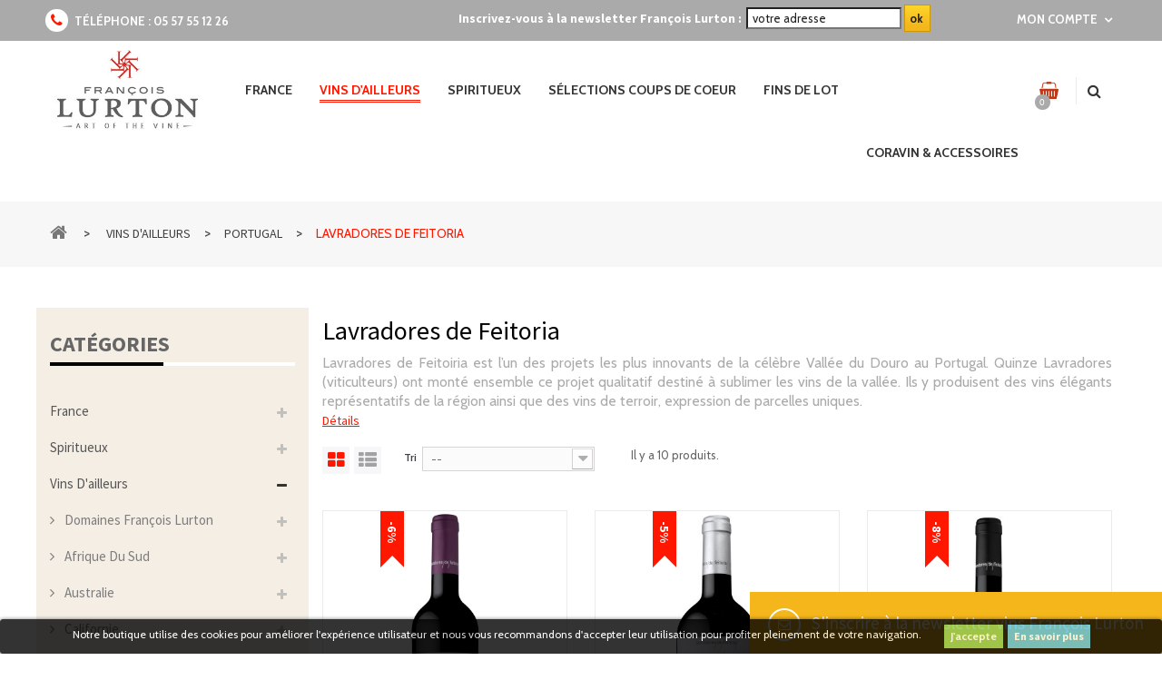

--- FILE ---
content_type: text/html; charset=utf-8
request_url: https://www.vins-francoislurton.com/68-lavradores-de-feitoria
body_size: 73110
content:
<!DOCTYPE HTML> <!--[if lt IE 7]><html class="no-js lt-ie9 lt-ie8 lt-ie7" lang="fr-fr"><![endif]--> <!--[if IE 7]><html class="no-js lt-ie9 lt-ie8 ie7" lang="fr-fr"><![endif]--> <!--[if IE 8]><html class="no-js lt-ie9 ie8" lang="fr-fr"><![endif]--> <!--[if gt IE 8]><html class="no-js ie9" lang="fr-fr"><![endif]--><html lang="fr-fr"><head>   <meta charset="utf-8" /><title>Lavradores de Feitoria - Domaines François Lurton</title><meta name="description" content="Lavradores de Feitoiria est l’un des projets les plus innovants de la célèbre Vallée du Douro au Portugal. Quinze Lavradores (viticulteurs) ont monté ensemble ce projet qualitatif destiné à sublimer les vins de la vallée. Ils y produisent des vins élégants représentatifs de la région ainsi que des vins de terroir, expression de parcelles uniques." /><meta name="generator" content="PrestaShop" /><meta name="robots" content="index,follow" /><meta name="viewport" content="width=device-width, minimum-scale=0.25, maximum-scale=1.6, initial-scale=1.0" /><meta name="apple-mobile-web-app-capable" content="yes" /><link rel="icon" type="image/vnd.microsoft.icon" href="/img/favicon.jpg?1761583590" /><link rel="shortcut icon" type="image/x-icon" href="/img/favicon.jpg?1761583590" /><link rel="stylesheet" href="https://www.vins-francoislurton.com/themes/pos_fobe1/cache/v_209_9fd5c56a32b06b6238008c250506ae12_all.css" type="text/css" media="all" /><link rel="stylesheet" href="https://www.vins-francoislurton.com/themes/pos_fobe1/css/custom-mc.css" type="text/css" media="all" />  <link href="https://www.vins-francoislurton.com/modules/adult/adult.css" rel="stylesheet" type="text/css" media="all" />  <link href='https://fonts.googleapis.com/css?family=Source+Sans+Pro:400,200,200italic,300,300italic,400italic,600,600italic,700,700italic,900,900italic&subset=latin,latin-ext,vietnamese' rel='stylesheet' type='text/css'><link href='https://fonts.googleapis.com/css?family=Cabin:400,400italic,500,500italic,600,600italic,700,700italic' rel='stylesheet' type='text/css'><style type="text/css">h1, h2, h3, h4, h5, h6, .h1, .h2, .h3, .h4, .h5, .h6, a{
			font-family:Source Sans Pro;
			} 
			.titleFont{
			font-family:Source Sans Pro !important;
			}
							body, .footer-container #footer a, .footer-container #footer ul li{
			font-family:Cabin;
			}
			.linkFont{
			font-family:Cabin !important;
			}</style><style>.lgcookieslaw_banner {
        display:table;
		width:100%;
		position:fixed;
		left:0;
		repeat-x scroll left top;
		background: #000000;
		border-color: #000000;
		border-left: 1px solid #000000;
		border-radius: 3px 3px 3px 3px;
		border-right: 1px solid #000000;
		color: #FFFFFF !important;
		z-index: 99999;
		border-style: solid;
		border-width: 1px;
		margin: 0;
		outline: medium none;
		text-align: center;
		vertical-align: middle;
		text-shadow: 0 0 0 0;
		-webkit-box-shadow: 0px 1px 5px 0px #000000;
		-moz-box-shadow:    0px 1px 5px 0px #000000;
		box-shadow:         0px 1px 5px 0px #000000;
		font-size: 12px;
	
		bottom:0;;
		opacity:0.8;
	
	}

	.lgcookieslaw_banner > form
	{
		position:relative;
	}

	.lgcookieslaw_banner span.lgcookieslaw_btn
	{
		border-color: #8BC954 !important;
		background: #8BC954 !important;
		color: #FFFFFF !important;
		text-align: center;
		margin: 5px 0px 5px 0px;
		padding: 5px 7px;
		display: inline-block;
		border: 0;
		font-weight: bold;
		height: 26px;
		line-height: 16px;
		width: auto;
		font-size: 12px;
		cursor: pointer;
	}

	.lgcookieslaw_banner span:hover.lgcookieslaw_btn
	{
		moz-opacity:0.85;
		opacity: 0.85;
		filter: alpha(opacity=85);
	}

	.lgcookieslaw_banner a.lgcookieslaw_btn
	{
		border-color: #5BC0DE;
		background: #5BC0DE;
		color: #FFFFFF !important;
		margin: 5px 0px 5px 0px;
		text-align: center;
		padding: 5px 7px;
		display: inline-block;
		border: 0;
		font-weight: bold;
		height: 26px;
		line-height: 16px;
		width: auto;
		font-size: 12px;
	}

	@media (max-width: 768px) {
		.lgcookieslaw_banner span.lgcookieslaw_btn,
		.lgcookieslaw_banner a.lgcookieslaw_btn {
			height: auto;
		}
	}

	.lgcookieslaw_banner a:hover.lgcookieslaw_btn
	{
		moz-opacity:0.85;
		opacity: 0.85;
		filter: alpha(opacity=85);
	}

	.lgcookieslaw_close_banner_btn
	{
		cursor:pointer;
		height:21px;
		max-width:21px;
		width:21px;
	}

	.lgcookieslaw_container {
		display:table;
		margin: 0 auto;
	}

	.lgcookieslaw_button_container {
		display:table-cell;
		padding:0px;
		vertical-align: middle;
	}

	.lgcookieslaw_button_container div{
		display:table-cell;
		padding: 0px 5px 0px 0px;
		vertical-align: middle;
	}

	.lgcookieslaw_message {
		display:table-cell;
		font-size: 12px;
		padding:2px 25px 5px 5px;
		vertical-align: middle;
	}

	.lgcookieslaw_message p{
		margin: 0;
	}

	.lgcookieslaw_btn-close {
		position:absolute;
		right:5px;
		top:5px;
	}</style>  <link rel="stylesheet" href="https://fonts.googleapis.com/css?family=Open+Sans:300,600&amp;subset=latin,latin-ext" type="text/css" media="all" /> <!--[if IE 8]> 
<script src="https://oss.maxcdn.com/libs/html5shiv/3.7.0/html5shiv.js"></script> 
<script src="https://oss.maxcdn.com/libs/respond.js/1.3.0/respond.min.js"></script> <![endif]--> 
<script type="text/javascript" ></script> </head><body itemscope itemtype="http://schema.org/WebPage" id="category" class="category category-68 category-lavradores-de-feitoria show-left-column hide-right-column lang_fr"> <noscript><iframe src="https://www.googletagmanager.com/ns.html?id=GTM-T6L8N2B" height="0" width="0" style="display:none;visibility:hidden"></iframe></noscript><div id="page" class="sub-page"><div class="header-container"> <header id="header"><div class="nav"><div class="container"><div class="row"> <nav><span class="shop-phone"> <i class="icon-phone"></i><strong>Téléphone : </strong><strong>05 57 55 12 26</strong> </span><div class="header_userinfo"><div class="top-userinfo"><div class=" top-links current"> <span>Mon compte</span></div><ul id="header_links" class=" vertical-link header_links_ul toogle_content"><li class="first"><a class="link-myaccount" href="https://www.vins-francoislurton.com/mon-compte" title="Mon compte"> Mon compte </a></li><li><a class="link-wishlist wishlist_block" href="https://www.vins-francoislurton.com/module/blockwishlist/mywishlist" title="Ma liste de souhaits"> Ma liste de souhaits</a></li><li><a class="link-checkout" href="https://www.vins-francoislurton.com/commande" title="Panier">Panier</a></li><li> <a class="login" href="https://www.vins-francoislurton.com/mon-compte" rel="nofollow" title="Identifiez-vous"> Connexion </a></li></ul></div></div><div class="blocknewsletter-nav" ><h5>Inscrivez-vous à la newsletter François Lurton :</h5><form action="https://www.vins-francoislurton.com/" method="post"> <input class="inputNew" id="newsletter-input-nav" type="text" name="email" size="25" value="votre adresse" /> <input type="submit" value="ok" class="button_mini" name="submitNewsletter" /> <input type="hidden" name="action" value="0" /></form></div> </nav></div></div></div><div class="header-middle"><div class="container"><div class="row"><div class="pos_logo col-md-2 col-sm-12 col-xs-12"> <a href="https://www.vins-francoislurton.com/" title="Domaines François Lurton"> <img class="logo img-responsive" src="https://www.vins-francoislurton.com/img/domaines-francois-lurton-logo-1474884307.jpg" alt="Domaines François Lurton" width="300" height="156"/> </a></div><div class="header-middle-right col-md-10 col-sm-12 col-xs-12"><div id="search_block_top"><div class=" icon-search"></div><div class="toogle_content"><form id="searchbox" method="get" action="//www.vins-francoislurton.com/recherche" > <input type="hidden" name="controller" value="search" /> <input type="hidden" name="orderby" value="position" /> <input type="hidden" name="orderway" value="desc" /> <input class="search_query form-control" type="text" id="search_query_top" name="search_query" placeholder="Rechercher un vin" value="" /> <button type="submit" name="submit_search" class="btn btn-default button-search"> <span>Rechercher un vin</span> </button></form></div></div> <div class="block-cart"><div class="shopping_cart"> <a href="https://www.vins-francoislurton.com/commande" title="Voir mon panier" rel="nofollow"> <b>shopping cart</b> <span class="quantity-first"><span class="ajax_cart_quantity unvisible">0</span></span> <span class="ajax_cart_product_txt unvisible">Produit</span> <span class="ajax_cart_product_txt_s unvisible">Produits</span> <span class="ajax_cart_total unvisible"> </span> </a><div class="cart_block block exclusive"><div class="block_content"><div class="cart_block_list"><p class="cart_block_no_products"> Aucun produit</p><div class="cart-prices"><div class="cart-prices-line first-line"> <span class="price cart_block_shipping_cost ajax_cart_shipping_cost unvisible"> À définir </span> <span class="unvisible"> Livraison </span></div><div class="cart-prices-line last-line"> <span class="price cart_block_total ajax_block_cart_total">0,00 €</span> <span>Total</span></div></div><p class="cart-buttons"> <a id="button_order_cart" class="btn btn-default button button-small" href="https://www.vins-francoislurton.com/commande" title="Commander" rel="nofollow"> <span> Commander<i class="icon-chevron-right right"></i> </span> </a></p></div></div></div></div></div><div id="layer_cart"><div class="clearfix"><div class="layer_cart_product col-xs-12 col-md-6"> <span class="cross" title="Fermer la fenêtre"></span> <span class="title"> <i class="icon-check"></i>Produit ajouté au panier avec succès </span><div class="product-image-container layer_cart_img"></div><div class="layer_cart_product_info"> <span id="layer_cart_product_title" class="product-name"></span> <span id="layer_cart_product_attributes"></span><div> <strong class="dark">Quantité</strong> <span id="layer_cart_product_quantity"></span></div><div> <strong class="dark">Total</strong> <span id="layer_cart_product_price"></span></div></div></div><div class="layer_cart_cart col-xs-12 col-md-6"> <span class="title"> <span class="ajax_cart_product_txt_s unvisible"> Il y a <span class="ajax_cart_quantity">0</span> produits dans votre panier. </span> <span class="ajax_cart_product_txt "> Il y a 1 produit dans votre panier. </span> </span><div class="layer_cart_row"> <strong class="dark"> Total produits </strong> <span class="ajax_block_products_total"> </span></div><div class="layer_cart_row"> <strong class="dark unvisible"> Frais de port&nbsp; </strong> <span class="ajax_cart_shipping_cost unvisible"> À définir </span></div><div class="layer_cart_row"> <strong class="dark"> Total </strong> <span class="ajax_block_cart_total"> </span></div><div class="button-container"> <span class="continue btn btn-default button exclusive-medium" title="Continuer mes achats"> <span> <i class="icon-chevron-left left"></i>Continuer mes achats </span> </span> <a class="btn btn-default button button-medium" href="https://www.vins-francoislurton.com/commande" title="Commander" rel="nofollow"> <span> Commander<i class="icon-chevron-right right"></i> </span> </a></div></div></div><div class="crossseling"></div></div><div class="layer_cart_overlay"></div><div id="lgcookieslaw_banner" class="lgcookieslaw_banner"><div class="lgcookieslaw_container"><div class="lgcookieslaw_message"><p>Notre boutique utilise des cookies pour améliorer l'expérience utilisateur et nous vous recommandons d'accepter leur utilisation pour profiter pleinement de votre navigation.</p></div><div class="lgcookieslaw_button_container"><div> <span id="lgcookieslaw_accept" class="lgcookieslaw_btn lgcookieslaw_btn_accept" onclick="closeinfo(true)">J'accepte</span></div><div> <a id="lgcookieslaw_info" class="lgcookieslaw_btn" target="_blank" href="https://www.vins-francoislurton.com/content/3-conditions-generales-de-ventes" > En savoir plus </a></div></div></div></div><div class="pos-megamenu"><div class="ma-nav-mobile-container visible-xs visible-sm visible-md-custom"><div class="navbar"><div id="navbar-inner" class="navbar-inner navbar-inactive"> <a class="btn btn-navbar"> <span class="icon-bar"></span> <span class="icon-bar"></span> <span class="icon-bar"></span> </a> <span class="brand">Menu</span><ul id="ma-mobilemenu" class="tree dhtml mobilemenu nav-collapse collapse"><li > <a href="https://www.vins-francoislurton.com/5-france" title=""> France </a><ul><li > <a href="https://www.vins-francoislurton.com/9-domaines-francois-lurton" title="François Lurton, viticulteur passionné Pour perpétuer la tradition familiale et vivre de sa passion, François Lurton n’a cessé d’agrandir son patrimoine viticole. Il possède actuellement plusieurs domaines en France qui produisent une grande variété de vins exceptionnels."> Domaines François Lurton </a><ul><li > <a href="https://www.vins-francoislurton.com/52-les-fumees-blanches" title="«&nbsp;Les Fumées Blanches&nbsp;» tirent leur nom de la brume matinale qui couvre les vignes de Sauvignon blanc, situées aux pieds de la Montagne Noire entre l&#039;Atlantique et les Pyrénées. Ce vin de cépage monovariétal est un assemblage de Sauvignons Blancs issus de plusieurs terroirs de cette région du Gers à 150 km de Bordeaux. Créée il y a 18 ans, les Fumées Blanches se sont agrandies avec une nouvelle venue plus pétillante et un rosé maintenant incontournable."> Les Fumées Blanches </a></li><li > <a href="https://www.vins-francoislurton.com/54-chateau-des-erles" title="François Lurton a acquis, avec son frère, ce vignoble situé aux confins des Corbières en 2001. Les 18 hectares, composés de sols schisteux mélangés à du grès noir, sont plantés de Carignan, Grenache et Syrah en faible densité de 3000 pieds par hectare. Ce vignoble est soumis à un climat méditerranéen typique et une pluviométrie faible qui sont à l&#039;origine de la fraîcheur prononcée de ses vins. Les herbes de Provence qui entourent le vignoble donnent à ses cuvées des arômes remarquables. Le domaine produit deux vins en appellation Fitou : “Grand Vin du Château des Erles&quot; et &quot;Cuvée des Ardoises du Château des Erles&quot;."> Château des Erles </a></li><li > <a href="https://www.vins-francoislurton.com/55-mas-janeil" title="Le Mas Janeil est une propriété de 24 hectares, située dans la vallée de l&#039;Agly dans les Pyrénées Orientales, avec des parcelles situées entre les communes de Maury et Tautavel. Son terroir, à cheval sur une faille géologique, présente une très grande diversité. Ses vignes sont constamment soumises aux souffles de la &quot; Tramontane &quot; et du &quot; Marin &quot;. Les vieilles vignes de Grenache, Mourvèdre et Syrah ne sont vendangées qu&#039;à leur pleine maturité, ce qui confère aux cuvées une belle maturité aromatique. Les vins qui y sont produits sont déclinés sous le nom de &quot; Mas Janeil &quot;, en appellation AOP Côtes du Roussillon et Côtes du Roussillon-Villages et &quot; Les Hauts de Janeil &quot; en IGP Pays d&#039;Oc."> Mas Janeil </a></li><li > <a href="https://www.vins-francoislurton.com/56-domaine-les-salices" title="Le Domaine Les Salices est un vignoble situé dans le Minervois entre la Montagne Noire et la Méditerranée. Ses vignes bénéficient d&#039;un excellent ensoleillement toute l&#039;année qui garantit un mûrissement parfait des raisins. Le terroir produit quatre cuvées en appellation IGP Pays d&#039;Oc."> Domaine Les Salices </a></li><li > <a href="https://www.vins-francoislurton.com/63-melody" title="En Gascogne, l’automne s’étire tout en douceur jusqu’au mois de novembre. Les derniers raisins sont donc cueillis à surmaturité, ce qui nous permet de vous proposer une cuvée demi-sec. Toute en rondeur, elle révèle des notes gourmandes d’ananas, d’abricot sec et d’amande, et des arômes plus vifs d’agrumes, typiques du cépage Gros Manseng. Cette gamme, née du succès de Melody, propose dorénavant une cuvée de vin blanc sec aromatique."> Melody </a></li><li > <a href="https://www.vins-francoislurton.com/111-domaine-de-nizas" title="Le Domaine de Nizas est situé dans le Sud de la France, sur les hauteurs de la ville de Pézenas, dans le coeur historique de la région Languedoc. Il a été créé en 1998 par le Franco-Américain John Goelet. Repris en 2018 par François Lurton, son but est de mettre en valeur les terroirs uniques de Pézenas et notamment les sols de basalte très rares en France. On y trouve également des sols argilo-calcaire et villafranchien proposant ainsi une mosaïque de terroirs uniques dans la région."> Domaine de Nizas </a></li><li > <a href="https://www.vins-francoislurton.com/169-domaine-de-targuerie" title="Situé aux confins nord-ouest du Gers, le domaine de Targuerie s’étend sur 55 hectares (40 ha de forêt et 14,5 ha de vignes). L’ensemble des vignes, des vins et des armagnacs sont certifiés bio depuis 2008, grande rareté dans cette région .&nbsp; En plus du label bio, les vignes sont gérées en biodynamie assurant ainsi un respect total de la biodiversité et des sols. Les vins blancs, de l’appellation star Côtes-de-Gascogne , sont vinifiés dans un style frais et avec les cépages historiques de la région, le colombard et l’ugni blanc. Il en résulte un vin sec et un vendanges tardives offrants de délicats arômes et saveurs de pêche, fruits exotiques et agrumes. Du côté des armagnacs, ils sont élaborés majoritairement à partir de la rare et aromatique folle blanche. Des armagnacs biologiques d’artisans."> Domaine de Targuerie </a></li><li class="last"> <a href="https://www.vins-francoislurton.com/193-la-la-la" title=""> Là, Là &amp; Là </a></li></ul></li><li class="last"> <a href="https://www.vins-francoislurton.com/159-bordeaux" title="Le vignoble de Bordeaux est le vignoble regroupant toutes les vignes du département de la Gironde, dans le Sud-Ouest de la France. Certains vins qui y sont produits sont parmi les plus réputés et les plus chers du monde, faisant du bordeaux une référence mondiale"> Bordeaux </a><ul><li > <a href="https://www.vins-francoislurton.com/122-bordeaux-autrement" title="A Bordeaux, facile de tomber dans la facilité et les avis tout faits. Chez François Lurton nous avons souhaité mettre en valeur les petits acteurs qui osent et gagnent à être connus."> Bordeaux autrement </a></li><li class="last"> <a href="https://www.vins-francoislurton.com/151-grands-vins-de-bordeaux" title="Vous trouverez ci-dessous notre sélection de grandes propriétés de Bordeaux. Rive droite ou rive gauche : laissez-vous charmer par ces vins hors du temps et dont la qualité a fait leur réputation au fil des années."> Grands Vins de Bordeaux </a></li></ul></li></ul></li><li > <a href="https://www.vins-francoislurton.com/102-spiritueux" title="François Lurton incarne la quatrième génération de viticulteurs de cette grande famille, à l’origine bouilleur de cru à Branne dans l’Entre-deux-Mers, qui produit des vins dans le Bordelais depuis 1897. Fin 2016, François décide de se diversifier et de relancer l’activité de distillation dont avait hérité son arrière-grand-père, Léonce Récapet, en 1880. Il créé alors le seul Gin et Vermouth à base de Sauvignon Blanc. Depuis la gamme s’est étendue en regroupant également des spiritueux premiums de producteurs partenaires.&nbsp;"> Spiritueux </a><ul><li > <a href="https://www.vins-francoislurton.com/158-gin" title="D’origine hollandaise &nbsp;et&nbsp; rendu célèbre par les Britanniques et leur marine , le gin a connu différents cycles de popularité dans sa longue histoire. Dans les années 80, c’est la vodka qui avait la faveur des bartenders et des cocktails.&nbsp; Depuis les années 2000 , on assiste au&nbsp; retour&nbsp; en force du gin . De plus en plus créatifs, les distillateurs font appel à&nbsp; de nouvelles botaniques &nbsp;et&nbsp; des assemblages plus complexes . Ce faisant, ils créent&nbsp; des saveurs de plus en plus aromatiques et diversifiées , afin de redonner un nouvel attrait au gin pour des consommateurs exigeants à la recherche de nouvelles expériences gustatives."> Gin </a></li><li > <a href="https://www.vins-francoislurton.com/105-vermouths-leonce" title="Le Vermouth Blanc Léonce extra dry met en lumière l’héritage qu’a transmis Léonce Récapet arrière-grand-père de François lurton, distillateur inventif, travailleur acharné et pionnier. Grace à ce savoir-faire familial, enrichie de l’expérience du vigneron qu’est François Lurton, ce vermouth, pensé comme un vin, exprime avec élégance et finesse toute la complexité du cépage favori de François : le Sauvignon Blanc."> Vermouths Léonce </a></li><li > <a href="https://www.vins-francoislurton.com/128-whisky" title="Eau-de-vie obtenue par la distillation d’une ou de&nbsp; plusieurs céréales et vieillie en fût de chêne , les origines du whisky demeurent sujettes à polémique entre les&nbsp; Irlandais &nbsp;et leurs cousins&nbsp; écossais . Cette incertitude participe au mystère qui entoure cette eau-de-vie."> Whisky </a></li><li > <a href="https://www.vins-francoislurton.com/181-rhums" title="Le rhum est une &nbsp;eau-de-vie originaire d’Amérique. &nbsp;On distingue deux type de rhum, ceux dits&nbsp; traditionnels , issus de mélasse fermenté et ceux dits &nbsp;agricoles &nbsp;fait à partir de jus de sucre de canne fermenté. A la suite de la fermentation, un « vin » de 5% d’alcool est obtenu. C’est ce&nbsp; jus fermenté &nbsp;qui est distillé afin d’optenir le rhum. Le distillât sera ensuite conservé tel quel ( rhum blanc ) ou mis en viellissement afin de donner des &nbsp;rhums élevés sous bois."> Rhums </a></li><li > <a href="https://www.vins-francoislurton.com/179-cocktails-the-bottler" title="Des cocktails classiques exprimant toute la pureté et la finesse de ces recettes d’anthologie. The Bottler allie des ingrédients d’une qualité exceptionnelle à l’expertise mixologique de deux barmen professionnels. Une jeune marque qui redéfinie le prêt-à- boire."> Cocktails The Bottler </a></li><li > <a href="https://www.vins-francoislurton.com/131-cognac" title="Le cognac,&nbsp; réputé dans le monde entier &nbsp;depuis des siècles, est une&nbsp; eau-de-vie de vin &nbsp;produite dans la région française du même nom.&nbsp; Distillé dans des alambics à repasse , le cognac est de nos jours,&nbsp; essentiellement, un alcool d’assemblage &nbsp;qui cherche à exprimer la finesse et l’élégance de ses vins de base. Le cognac est une eau-de-vie de vin blanc bénéficiant d’une&nbsp; appellation d’origine protégée &nbsp;et issue d’une double distillation en alambic charentais, puis&nbsp; vieillie en fût de chêne français &nbsp;pendant un&nbsp; minimum de deux ans ."> Cognac </a></li><li > <a href="https://www.vins-francoislurton.com/138-liqueurs" title="Une liqueur se définie comme une&nbsp; boisson spiritueuse dont la teneur en sucre est d’au moins de 100 grammes &nbsp;par litre. Les principales méthodes permettant l’élaboration de liqueurs sont&nbsp; l’infusion et la macération &nbsp;qui permettent à l’alcool de&nbsp; capter la couleur et les arômes de différents fruits et plantes. Les liqueurs offrent une&nbsp; variété sans égale dans le monde des spiritueux &nbsp;: le taux de sucre, les ingrédients utilisés et leurs assemblages ainsi que le taux d’alcool peuvent&nbsp; varier fortement ."> Liqueurs </a></li><li > <a href="https://www.vins-francoislurton.com/140-armagnac" title="L’Armagnac est une&nbsp; eau-de-vie originaire du Sud-Ouest &nbsp;et obtenue par la&nbsp; distillation de vin blanc . Il s’agit de la&nbsp; plus vieille eau-de-vie de France , dont on trouve les premières traces écrites en 1310. Cousin du Cognac, elle s’en distingue par son terroir, par son style de distillation et son organisation,&nbsp; la plupart des vignerons couvrant toute la chaine de production sur leurs domaines, de la vigne à la bouteille . &nbsp;"> Armagnac </a></li><li > <a href="https://www.vins-francoislurton.com/141-pisco" title="Originaire de Gene en Italie, la famille Fontana a émigré au Pérou pendant la première guerre mondiale pour s’installer dans la région de&nbsp; Tacna , la région côtière la plus méridionale. Ils sont tout de suite tombés amoureux du Pisco et depuis, Jesko Fontana a décidé de poursuivre la passion de cette famille qui possède aujourd’hui une&nbsp; propriété de 15 hectares &nbsp;où sont produits les raisins destinés au Pisco : Quebranta, Italia, Torontel et Moscatel. Il perpétue les techniques d’ agricultures biologiques &nbsp;et des&nbsp; distillations traditionnelles &nbsp;dans le but de créer des pisco de très grande qualité. Les pisco Fontana sont aujourd’hui servis dans les&nbsp; meilleurs restaurants et bars du Pérou. La cuisine péruvienne et le pisco sont devenus à la mode partout dans le monde et de nombreux cocktails à base de Pisco sont maintenant très demandés comme le&nbsp; «&nbsp;Pisco Sour&nbsp;» , le&nbsp; «&nbsp;Chilcano&nbsp;» , le&nbsp; «&nbsp;Pisco Punch&nbsp;» &nbsp;et le&nbsp; «&nbsp;Capitan&nbsp;» ."> Pisco </a></li><li > <a href="https://www.vins-francoislurton.com/130-bistro-vodka" title="En 1814 les russes étaient à Paris. Ils n’avaient pas le droit de boire dans les auberges. Malgré l’interdiction on leur servait de la fine (de la vodka) en vitesse, ce qui se dit bistro en Russe. C’est ainsi qu’est né le mot bistro.&nbsp;"> Bistro Vodka </a></li><li > <a href="https://www.vins-francoislurton.com/153-rhum-oaoa" title="Signifiant bonheur en Maori, OAOA est un rhum délicieusement rafraîchissant dont les notes sont l’expression gustative d’un coucher de soleil lumineux sur les bords du lagon."> Rhum OAOA </a></li><li > <a href="https://www.vins-francoislurton.com/156-whiskeys-heaven-s-door" title="Co-créés par Bob Dylan&nbsp; Heaven’s Door c’est un catalogue évolutif de petits batchs de whiskeys aux assemblages rares, aux finishs spéciaux et aux stocks limités. Chaque bouteille est ornée des portes de fer de Bob Dylan, véritable ouvrage d’art, elles représentent l’alliance entre l’art et l’artisanat. La trilogie originelles d’Heaven’s Door inclut un Straight Bourbon Whiskey, un Double Barrel Whiskey et un Straight Rye au finish en barriques «&nbsp;cigares&nbsp;» en chêne des Vosges. Lancés en avril 2018, les whiskeys Heaven’s Door ont été acclamés par les critiques pour l’exceptionnelle qualité de la gamme."> Whiskeys Heaven&#039;s Door </a></li><li > <a href="https://www.vins-francoislurton.com/127-cachaca-gaya" title="Gaya n’obéit qu’à ses propres règles : celles du respect de la nature et de l’humain. De lier la tradition artisanale aux techniques de vieillissement du vieux continent. Ce sont ces normes qui nous permettent aujourd’hui d’élaborer des cachaças artisanales de qualité, respectueuses des terroirs et de ses caractères. Nées au Brésil et élevées en France, les cachaças Gaya subliment les arômes pour vous faire voyager, et vous ouvrir de nouveaux horizons."> Cachaça Gaya </a></li><li > <a href="https://www.vins-francoislurton.com/103-sorgin" title="Inspiré par le Sauvignon, Sorgin est un Premium Distilled Gin enrichi de plantes aromatiques et d&#039;agrumes soigneusement sélectionnés. Basé sur une recette traditionnelle, Sorgin a été inspiré par la passion de François Lurton pour un cépage délicat, fruité et complexe, le Sauvignon Blanc."> Sorgin </a></li><li > <a href="https://www.vins-francoislurton.com/157-glendalough" title="Fondée en 2011, la distillerie Glendalough produit des spiritueux haut de gamme artisanaux dans les montagnes de Wicklow en Irlande. La distillerie produisait à ses début uniquement du Poitín (eau de vie traditionnelle irlandaise) avant de s’ouvrir à d’autres spiritueux irlandais premium. L’entreprise est aujourd’hui devenue un leader dans les spiritueux artisanaux irlandais."> Glendalough </a></li><li > <a href="https://www.vins-francoislurton.com/161-belle-gnole" title="Belle Gnôle, c’est avant tout une histoire d’amis rencontrés sur les bancs de lycée d’un internat marseillais.&nbsp; 2 passionnés &nbsp;de bons moments entre copains et de spiritueux qui, pendant des mois, ont&nbsp; traversé l’Europe en van à la découverte des spiritueux . 15 000 km à travers 12 pays à la rencontre de plus de 100 distillateurs, tonneliers, négociants et barmen. De ce voyage initiatique a émergé une mission, devenir le&nbsp; maillon manquant entre distilleries artisanales et épi-curieux , tous deux garants de l’amour du terroir et des madeleines de Proust de nos vies. Comment ? En embouteillant le&nbsp; meilleur du savoir-faire des distilleries françaises &nbsp;dans des flacons décomplexés pour&nbsp; lutter au quotidien contre l’uniformisation du monde sans limite des spiritueux."> Belle Gnôle </a></li><li > <a href="https://www.vins-francoislurton.com/163-armagnac-recapet" title="Après avoir travaillé plus de 20 ans les terroirs de Gascogne, l&#039;armagnac s&#039;est imposé comme une évidence dans l&#039;aventure spiritueux de Sabine et François Lurton. Encore fallait-il trouver la perle rare. C&#039;est chose faite en 2021 avec l&#039;aquisition du Domaine de Targuerie , la création de Récapet, et l&#039;élaboration d&#039;armagnacs bio d&#039;exception. Les armagnacs Récapet célèbrent l&#039;héritage transmis par Léonce Récapet arrière-grand-père de François, distillateur passionné et innovant. Il est le symbole de ce trait d&#039;union entre vin et spiritueux qu&#039;incarne l&#039;armagnac."> Armagnac Récapet </a></li><li > <a href="https://www.vins-francoislurton.com/168-two-worlds-whiskey" title="Les bourbons sont souvent mal connus des connaisseurs français, Two Worlds Whiskey se veut le lien entre l’excellence de la production américaine et les palais du premier pays consommateur de whisky : la France. Fondée en 2019, Two Worlds Whiskey sort sa première bouteille « La Victoire Batch 1 » à la fin de l’année 2020. Chaque édition de « La Victoire » est composée de whiskeys distillés et vieillis aux États-Unis. Les bourbons sont soigneusement sélectionnés avant d’être assemblés selon une recette unique, élaborée par la master blender Ashley Barnes et expressément conçue pour plaire au palais exigeants des connaisseurs français"> Two Worlds Whiskey </a></li><li > <a href="https://www.vins-francoislurton.com/155-calvados" title="L&#039;eau-de-vie emblématique de la Normandie, le Calvados s&#039;obtient pas la distillation de cidre et parfois de poiré. Plus de 300 variétés de pommes sont utilisées dans la production du Calvados, certaines sucré, d&#039;autres plus acidulés et d&#039;autres très amères. L&#039;alcool connu son âge d&#039;or au XIXème siècle avec la crise du Phylloxéra qui ravagea les vignobles et entraîna un report sur les produits à base de pomme. Le calvados fait aujourd&#039;hui parti des digestifs emblématiques de France et son succès à l&#039;étranger est grandissant avec plus de 40% de la production partant à l&#039;export."> Calvados </a></li><li > <a href="https://www.vins-francoislurton.com/139-anises" title="Arak &nbsp;en Syrie,&nbsp; Aguardiente &nbsp;en Colombie,&nbsp; Pastis et&nbsp; Absinthe &nbsp; en France,&nbsp; Sambuca &nbsp;en Italie, ou tout simplement &nbsp;Anis &nbsp;en Espagne, l es &nbsp; anisés sont des&nbsp; spiritueux &nbsp;présents &nbsp; sur tous les continents et particulièrement &nbsp; sur le&nbsp; pourtour méditerranéen &nbsp;d’où l’Anis vert, à la base de &nbsp; leur &nbsp; composition, est originaire. &nbsp; Au-delà de l’anis, l es caractéristiques communes &nbsp; de ces &nbsp; spiritueux &nbsp; son t &nbsp; le ur &nbsp; degré &nbsp; d’ alcool &nbsp; d’au &nbsp;moins 45° &nbsp;(en dessous le produit n’est pas stable ) &nbsp; , &nbsp; leur&nbsp; puissante saveur &nbsp; et leur&nbsp; cristallisation typique &nbsp;qui les rend trouble lorsqu’elles s ont mélangées à l’eau &nbsp; (création de louche) ."> Anisés </a></li><li > <a href="https://www.vins-francoislurton.com/129-yu-gin" title="Le Yuzu, fruit adoré des japonais, des plus grands chefs et des parfumeurs français pour sa vivacité, sa fraîcheur et sa subtilité aromatique. Distillation de baies de genièvre associées au yuzu, au poivre du Sichuan, à la coriandre et au réglisse.&nbsp; Un accord unique, rafraîchissant et très élégant."> Yu Gin </a></li><li > <a href="https://www.vins-francoislurton.com/170-silvio-carta" title="LE MEILLEUR DE LA SARDAIGNE EN BOUTEILLE. C&#039;est au début des années 1950 que Silvio Carta fonde l&#039;entreprise éponyme à Baratili San Pietro, dans le Sinis, région côtière de l’Ouest de la Sardaigne. D’abord uniquement dédiée à la production du vin blanc local traditionnel, le Vernaccia di Oristano, l’entreprise Silvio Carta s’est progressivement élargie à la production de spiritueux dont la qualité et le caractère séduisent aujourd’hui bien au-delà de l’île. Les liqueurs de citron, de myrte, les grappas, les amaros et autres gins signés Silvio Carta ont su capturer l’essence du Sinis et faire rayonner les fragrances de cette terre ancienne et abondante. Silvio Carta c’est la rencontre d’un territoire providentiel avec des hommes patients, curieux et passionnés : une technique qui fait ses preuves depuis 70 ans."> Silvio Carta </a></li><li > <a href="https://www.vins-francoislurton.com/182-the-red-cask-single-malt" title="Fondé en 2017 dans le centre animé de Glasgow, Red Cask est spécialisé dans la production de Single Malts exceptionnels produits en éditions limitées. Les fûts de whiskys sont soigneusement sélectionnés dans les recoins les plus sauvages des Highlands et des îles de l’Ouest de l’Ecosse. Un panel de dégustation, composé d&#039;anciens directeurs de distilleries très respectés, teste méticuleusement les différents whiskys qui ne sont embouteillés qu’une fois la perfection atteinte."> The Red Cask Single Malt </a></li><li > <a href="https://www.vins-francoislurton.com/190-cachaca-1922" title="1922, comme l’année de la Semaine d’Art Moderne de São Paulo, considérée comme l’événement fondateur du modernisme et de l’avant-gardisme artistique brésilien. A l’image de cette semaine historique, Cachaça 1922 célèbre le meilleur de la culture et de l’histoire brésiliennes. Symbole national, ce nectar authentique incarne l’art de transformer la simplicité de la canne à sucre en une boisson pure et raffinée. Avec l’expertise du Master Blender Nelson Duarte, Cachaça 1922 offre une expérience sensorielle rare, marquée par sa légèreté et sa douceur, la rendant idéale en dégustation comme en cocktail. Une marque qui redéfinit les codes et révèle au monde l’art brésilien sous sa forme la plus exaltante."> Cachaça 1922 </a></li><li > <a href="https://www.vins-francoislurton.com/191-tequila-los-tres-tonos" title="La spécialité de “Los Tres Toños” réside dans ses notes fumées distinctives, dont l’intensité varie en fonction du temps de vieillissement. Dès leurs débuts, la famille Real Reynoso a mené de nombreuses expériences pour donner cette caractéristique à leur tequila. Ils ont opté pour un procédé de distillation inhabituel : sur feu de bois ouvert, afin que la fumée du bois imprègne le distillat, donnant naissance à une tequila innovante et savoureuse. Los Tres Toños accorde une grande importance à la responsabilité sociale et adhère aux normes Amfori BSCI, mettant l’accent sur la protection de l’environnement, la qualité et le bien-être de leurs employés."> Tequila Los Tres Toños </a></li><li class="last"> <a href="https://www.vins-francoislurton.com/192-cohobe-whisky" title="Cohobé incarne l’art français du whisky et s’inspire du verbe « cohober » signifiant concentrer les arômes pour atteindre la pureté absolue. Produit dans la région de Cognac, il résulte d’un savoir-faire minutieux : orge française de haute qualité, maltage local, double distillation en petits alambics, et vieillissement en fûts de chêne français. Chaque étape vise l’excellence, sublimant les arômes dans une quête perpétuelle de perfection. Cohobé est l’expression raffinée d’un héritage artisanal, mêlant précision, équilibre et finesse dans chaque carafe."> Cohobé Whisky </a></li></ul></li><li > <a href="https://www.vins-francoislurton.com/11-vins-du-nouveau-monde" title="Vous trouverez ici les meilleurs vins d&#039;Italie, d&#039;Espagne, d&#039;Australie, d&#039;Afrique du Sud, de Nouvelle-Zélande, de Californie, du Portugal ou encore de l&#039;Uruguay.&nbsp;"> Vins d&#039;ailleurs </a><ul><li > <a href="https://www.vins-francoislurton.com/160-domaines-francois-lurton" title=""> Domaines François Lurton </a><ul><li > <a href="https://www.vins-francoislurton.com/7-chili" title="Pionnier dans la Vallée de Lolol (sous-région de la Vallée de Colchagua), François Lurton créa la Viña Hacienda Araucano. Il implante son vignoble sur un terroir vierge, au sol pauvre et au climat sain et équilibré. Profitant de son expertise acquise à travers le monde et d’une viticulture respectueuse de l’environnement, il y élabore des vins remarquables, ayant une personnalité unique. Le domaine est maintenant travaillé en biodynamie et en agriculture biologique."> Chili </a></li><li > <a href="https://www.vins-francoislurton.com/8-espagne" title="Rolland et Lurton forment un remarquable assemblage de winemakers d’expérience mondiale qui donne naissance à un vin exceptionnel : Campo Eliseo, issu de très vieilles vignes. Conscients d’avoir trouvé un terroir d’exception, ils achètent certaines parcelles et en plantent de nouvelles avec des techniques viticoles innovantes pour cette région. A l&#039;image des grands châteaux Bordelais, ils vinifient un second vin : le Campo Alegre. En 2016 la nouvelle Bodega avec cave souterraine est inaugurée au cœur du village de La Seca."> Espagne </a></li><li class="last"> <a href="https://www.vins-francoislurton.com/6-argentine" title="Pionnier dans la Vallée de Uco, François Lurton construit la Bodega Piedra Negra au cœur de 200 hectares de terres vierges et graveleuses, au pied de la Cordillère. Il met immédiatement en place une viticulture respectueuse de l’environnement dont les cuvées sont pour la plupart certifiées biologiques. Ces grands vins d’altitude contribuent depuis 20 ans à la renommée des vins Argentins dans le monde."> Argentine </a></li></ul></li><li > <a href="https://www.vins-francoislurton.com/12-afrique-du-sud" title="Le vin fait partie intégrante de l&#039;histoire de l&#039;Afrique du Sud, qui est aujourd’hui le 8ème producteur mondial de vin. A partir de 1688, avec l&#039;arrivée des Huguenots français, le vignoble se développe rapidement et les techniques s&#039;affinent. La pointe de l’Afrique du Sud, située au confluent des Océans Indien et Atlantique, offre des températures modérées par le courant froid du Benguela qui longe la côte Atlantique. Les étés sont chauds et les hivers sont doux, sans gel ou très rarement. Ces conditions climatiques permettent la production d’un éventail de vins très important, et forment un des vignobles les plus beaux au monde. La géographie de la péninsule montagneuse accueille divers climats dont on tire un large bénéfice en procurant à chaque vigne la météo qu’il lui faut.&nbsp;"> Afrique du Sud </a><ul><li class="last"> <a href="https://www.vins-francoislurton.com/79-ernst-gouws-co" title="Ernst Gouws représente la 4ème génération de viticulteurs de sa famille. Ernst Gouws &amp;amp; Co Wine Form se situe au pied de la pittoresque montagne Simonsberg."> Ernst Gouws &amp; Co </a></li></ul></li><li > <a href="https://www.vins-francoislurton.com/13-australie" title="En 2015, l&#039;Australie possédait le 11ème vignoble mondial avec une superficie évaluée à 149.000 ha. Historiquement, la surface du vignoble australien a connu une très forte augmentation dans les 20 dernières années. &nbsp; La superficie importante et les nombreuses variations climatiques australiennes donnent aux producteurs une grande variété de climats qui leur permet de cultiver la vigne avec succès. L&#039;Australie est réputée pour la variété de ses cépages et l’expertise de ses «&nbsp;winemakers&nbsp;» qui élaborent des vins précis dont certains sont exceptionnels."> Australie </a><ul><li > <a href="https://www.vins-francoislurton.com/80-yalumba" title="Yalumba, créé en 1849, est le plus vieux domaine familial d’Australie. Yalumba perpétue la production des meilleurs vins du continent. Les vins sont hautement primés et le domaine est reconnu internationalement comme un producteur de qualité et d’intégrité. Depuis 160 ans, Yalumba a joué un rôle essentiel dans la Barossa, produisant des vins reflétant le meilleur de cette région."> Yalumba </a></li><li class="last"> <a href="https://www.vins-francoislurton.com/81-oxford-landing" title="Situé sur les rives de de la fameuse Murray River au sud de l’Australie, le vignoble Oxford Landing tient son nom d’un bateau à vapeur à roue à aubes, le « City of Oxford&nbsp;»,&nbsp;qui a rencontré une fin prématurée sur un site proche du vignoble. Des bouviers et des moutons venaient paître et s’abreuver également &nbsp;à cet endroit.&nbsp; . L’équipe qui vit maintenant là-bas se compose d’hommes et de femmes impliqués et terre à terre, fiers des vins qu’ils produisent et vendent à travers le monde."> Oxford Landing </a></li></ul></li><li > <a href="https://www.vins-francoislurton.com/14-californie" title="La production nord-américaine de vin se concentre à hauteur de 90% en Californie. Dans ces 90%, la majeure partie de la production provient de la zone de Sonoma County. La sous-région la plus connue et réputée reste encore celle de Napa Valley où sont regroupés les grands noms du vin américain. On retrouve cependant une variété de terroirs et de styles de vins remarquables sur toute la côte ouest."> Californie </a><ul><li > <a href="https://www.vins-francoislurton.com/82-kendall-jackson" title="Avocat prometteur de San Francisco, Jess Jackson décide en 1974 de planter un petit vignoble dont il s&#039;occupe le weekend. C&#039;est à partir de 1982 que le vignoble connait son véritable succès porté par leur cuvée de Chardonnay 1983 exceptionnelle. Près de 30 ans plus tard, Kendall-Jackson Winery a largement adopté une approche ultra-qualitative et produit une gamme pointue et mondialement reconnue de grands vins de Californie."> Kendall-Jackson </a></li><li > <a href="https://www.vins-francoislurton.com/84-freemark-abbey" title="Ce vignoble, créé il y a 125 ans au coeur de la Napa Valley, est le seul domaine à avoir eu l&#039;honneur de présenter deux vins (Chardonnay et Cabernet Sauvignon) au fameux &quot;Jugement de Paris&quot; qui opposa en 1976 les plus grands Bordeaux aux plus grands vins Californiens. Dès lors, Freemark Abbey n&#039;a cessé d&#039;être à la pointe de l&#039;innovation dans la production de vins légendaires de la Napa Valley."> Freemark Abbey </a></li><li class="last"> <a href="https://www.vins-francoislurton.com/184-cambria-estate-winery" title="Passionnément dirigé par deux soeurs, Katherine et Julia Jackson, le domaine Cambria est l’un des tout premiers de la vallée de Santa Maria dont les parcelles historiques de la propriété remontent à 1971. Les longs étés ensoleillés ne sont jamais excessifs car tempérés par la brise fraîche du Pacifique. Une fraîcheur qui fait des Chardonnay et Pinot Noir de Cambria une référence de l’excellence californienne.&nbsp;"> Cambria Estate Winery </a></li></ul></li><li > <a href="https://www.vins-francoislurton.com/15-espagne" title="Le vignoble espagnol est extrêmement vaste mais son rendement est plus faible que celui de l&#039;Italie et de la France par exemple. L&#039;explication se trouve dans des plantations moins serrées et un rendement plus faible par souche. Depuis son entrée dans l&#039;Europe, l&#039;Espagne viticole s&#039;est dynamisée tout en évitant de céder à la mode des cépages internationaux. Le dynamisme et le modernisme à travers la tradition... La grande majorité du vignoble est&nbsp;sec et très chaud avec une petite partie sous influence océanique. Ces conditions climatiques, parfois extrêmes, peuvent conduire le raisin à des niveaux de maturation importants, d&#039;où une importante concentration de matière et d’arômes de fruits murs."> Espagne </a><ul><li > <a href="https://www.vins-francoislurton.com/88-vins-francois-lurton" title="Rolland et Lurton forment&nbsp;un remarquable assemblage de winemakers et d’expérience mondiale qui donne naissance à un vin exceptionnel : Campo Eliseo, issu de très vieilles vignes. Conscients d’avoir trouvé un terroir d’exception, ils achètent certaines parcelles et en plantent de nouvelles avec des techniques viticoles innovantes pour cette région. A l&#039;image des grands châteaux Bordelais, ils vinifient un second vin : le Campo Alegre. En 2016 la nouvelle Bodega avec cave souterraine est inaugurée au cœur du village de La Seca."> Vins François Lurton </a></li><li > <a href="https://www.vins-francoislurton.com/65-cava" title="Le Cava&nbsp;Fábrica de Sueños&nbsp;et le Cava Cygnus Brut Nature sont deux exemples typiques de ce style de la fameuse méthode traditionnelle espagnole. Tous deux issus des cépages Xarel-Lo, Macabeo et Parellada,&nbsp;Fábrica de Sueños offre un plaisir immédiat sur des notes d’agrumes et de fleur blanche alors que Cygnus Brut Nature brille par sa fraîcheur, son crémeux et la minéralité de ses arômes."> Cava </a></li><li > <a href="https://www.vins-francoislurton.com/66-bodegas-muriel" title="Située au coeur&nbsp;de la Rioja, à Logroño, Bodegas Muriel élabore ses vins avec soin et respect de la région, dans un style agréable et facile à boire qui plaira aux amateurs de vins confirmés et aux autres."> Bodegas Muriel </a></li><li > <a href="https://www.vins-francoislurton.com/106-bodegas-roda" title="A Roda, les raisins proviennent exclusivement de leurs parcelles, situées sur les meilleurs terroirs de Rioja. Créé en 1987, Roda est aujourd&#039;hui considéré comme l&#039;un des domaines les plus prestigieux de Rioja."> Bodegas Roda </a></li><li > <a href="https://www.vins-francoislurton.com/107-bodegas-la-horra" title="Apèrs plus de 20 ans en Rioja, les équipe des Bodegas Roda se décidèrent à lancer un projet à Ribera del Duero : Bodega La Horra. Ils y appliquent le même travail de précision et de savoir-faire qu&#039;en Rioja."> Bodegas La Horra </a></li><li > <a href="https://www.vins-francoislurton.com/108-bodegas-pradorey" title="Bodegas Pradorey fait partie des domaines importants de Ribera del Duero. Propriétaire de plusieurs centaines d&#039;hectares, 8 terroirs spécifiques composent le domaine ce qui permet de produire une palette de vins diversifiés et uniques. Cette bodega familiale est très impliquée dans les questions écoresponsables et fait partie des domaines les plus novateurs de la région."> Bodegas Pradorey </a></li><li > <a href="https://www.vins-francoislurton.com/109-bodegas-la-purisima" title="La Bodega La Purisima a joué un rôle majeur dans la région puisque c&#039;est elle, grâce à sa persévérance et à la qualité de ses vins qui est à l&#039;origine de l&#039;appellation Yecla en 1975, non loin de la ville de Valence en Espagne. Qualité, innovation et tradition sont les maitres mots du domaine. Le Monsatrelle (Mourvèdre en Français) est le cépage roi de la région car particulièrement adapté au climat chaud et sec qui y règne."> Bodegas La Purisima </a></li><li > <a href="https://www.vins-francoislurton.com/117-bodegas-vinergia" title="Vinergia a été fondée en 2005 par Robert Hunter et Ignasi López. Leur but est de proposer des vins représentant le point de rencontre entre les grands vins espagnols et la volonté des consommateurs. Ils réussissent à unir&nbsp;les efforts des petites et moyennes propriétés vinicoles espagnoles afin de mettre&nbsp;en avant la diversité des paysages viticoles ibériques grâce aux nombreux domaines situés sur des terroirs très différents.&nbsp;"> Bodegas Vinergia </a></li><li class="last"> <a href="https://www.vins-francoislurton.com/173-casa-rojo" title="Jose et Laura ont créé Casa Rojo en 2011. Extrêmement passionné et talentueux, ce couple unique possède un domaine dans la région de Murcie et un autre en Ribera del Duero. Sur ces deux terroirs ils y produisent des vins d’exceptions aux fortes personnalités tant dans la bouteille que dans leurs packagings impactant. Une gamme de cuvées magnifiques qui ne laisse jamais indifférente."> Casa Rojo </a></li></ul></li><li > <a href="https://www.vins-francoislurton.com/16-italie" title="Contrairement aux idées reçues, le vignoble italien aurait été implanté par le peuple Etrusque, les Grecs auraient ensuite amélioré et modifié l’encépagement, et baptisé ce pays “Oenotria” : le pays du vin. A l’apogée de l’empire romain, le vin tenait une place importante dans la vie quotidienne et déjà certaines régions se démarquaient par l’excellence de leur produit. Il n’y a pas un endroit où la vigne ne pousse pas en Italie. Le climat méditerranéen est idéal pour ce type de culture, chaud et sec. Au sud et en Sicile, le climat donne des vins généralement chaleureux et gourmands. Le nord et le centre sont plus tempérés, c’est souvent là que se trouveront les cuvées les plus réputées. L’Italie regorge de variétés de cépages autochtones, on en recense plus d’un millier, certains produisent des vins de plaisir, d’autres se montrent bien adaptés à leur terroir et offrent des crus exceptionnels.&nbsp;"> Italie </a><ul><li > <a href="https://www.vins-francoislurton.com/69-cantine-cellaro" title="Le domaine Cellaro est situé au sud-ouest de l’île de Sicile dans la commune de Sambuca di Sicilia (Agrigento), à proximité du lac Arancio. Le microclimat extraordinaire, qui est caractérisé par la situation optimale et la proximité du lac, protège les vignes des grandes chaleurs et de la sécheresse."> Cantine Cellaro </a></li><li > <a href="https://www.vins-francoislurton.com/70-allegrini" title="La famille Allegrini a joué un rôle de premier plan dans l&#039;histoire de la Valpolicella depuis le 16ème siècle par son implication dans le travail agricole de génération en génération. Allegrini est aujourd&#039;hui une référence indiscutable en Valpolicella par ses choix innovants et le respect des traditions locales, surtout réputé pour ses Valpolicella et Amarone. L&#039;appellation Valpolicella est située dans les Vallées au Nord de Vérone et est l&#039;appellation de vins italiens la plus vendue en France."> Allegrini </a></li><li > <a href="https://www.vins-francoislurton.com/166-san-polo" title="Marilisa Allegrini est à l’origine du domaine biologique « San Polo » situé sur le versant sud est de la colline de Montalcino à 450 mètres d’altitude. Le chai avant-gardiste conçu selon les principes de l&#039;architecture durable témoigne de la volonté de respecter l’environnement et de préserver la biodiversité de la zone.&nbsp;"> San Polo </a></li><li > <a href="https://www.vins-francoislurton.com/72-il-palazzo" title="La tenuta Il Palazzo se situe au sud de la Toscane sur une colline proche de la ville d&#039;Arezzo. Le vignoble de 30 hectares planté essentiellement du cépage Sangiovese et situé à une altitude moyenne de 400 m permet d’obtenir des raisins de très grande qualité."> Il Palazzo </a></li><li > <a href="https://www.vins-francoislurton.com/73-pelissero" title="Situé sur la commune de Treiso dans le Piemont, le domaine appartient depuis trois générations à la famille Pelissero. Aujourd&#039;hui dirigé par Giorgio Pelissero, le domaine s&#039;étend sur 35 hectares dans le coeur du Barbaresco. La passion et le dévouement des générations ont mené les vins du domaine au plus haut niveau de qualité du Piémont."> Pelissero </a></li><li > <a href="https://www.vins-francoislurton.com/74-neirano" title="Le Diamante est un vin blanc sec spumante : mousse fine, acidulée avec une finale fraîche. Le Pitule Frizzante est idéal en apéritif. Un vin blanc doux aux saveurs délicates et fruitées. Notes de raisins frais, poire william et litchi. Idéal en apéritif, avec des fromages bleus et desserts."> Neirano </a></li><li > <a href="https://www.vins-francoislurton.com/75-botter" title="Créée par Carlos Botter en 1928, cette grande Maison, qui trouve ses origines en Vénétie, offre une des gammes les plus diverses et qualitatives du pays."> Botter </a></li><li > <a href="https://www.vins-francoislurton.com/110-villa-calcinaia" title="Les vins de la Villa Calcinaia font partie des tous premiers vins de l&#039;apellation Chianti Classico, la zone la plus qualitative de Chianti. Leurs cuvées étaient déjà connues au 16ème siècle. Le comte Sebastiano Capponi est aujourd&#039;hui à la tête de ce domaine reconnu internationalement et 100% géré en agriculture biologique."> Villa Calcinaia </a></li><li > <a href="https://www.vins-francoislurton.com/112-domenico-clerico" title="Domenico Clerio, figure emblématique de Barolo, a introduit dans les années 1980 des méthodes de productions très novatrices à l&#039;époque pour l&#039;appellation. Bien qu&#039;utilisant des méthodes de vinification &quot;modernes&quot;, la philosophie du Domaine est celle d&#039;un viticulteur orienté vers la vigne avant tout, point de départ fondamental de toute cuvée d&#039;exception.&nbsp;"> Domenico Clerico </a></li><li > <a href="https://www.vins-francoislurton.com/146-tornatore" title="La famille Tornatore travaille les vignes et le terroir de Castiglione di Sicilia, au pied du volcan de l’Etna, depuis le début des années 1930. La famille possède aujourd’hui 60 hectares, situés entre 550 et 700m d’altitude, ce qui en fait une des plus grandes propriétés de la DOC Etna."> Tornatore </a></li><li > <a href="https://www.vins-francoislurton.com/167-atzei" title="Atzei, l&#039;âme sarde du groupe Fantini, est née de l&#039;amour de la terre et du parfum de la mer de Sardaigne. La jeune entreprise viticole leader parmi les entreprises exportatrices du sud de l&#039;Italie ajoute la Sicile aux territoires viticoles qu&#039;elle valorise."> Atzei </a></li><li > <a href="https://www.vins-francoislurton.com/171-diamas-prosecco" title="Un des premiers producteurs de Prosecco biologique. Diamas c&#039;est une production d&#039;une qualité unique, consciente de la qualité des vignobles et territoires sur lesquels elle se situe. Une entreprise 100% environnementale : des raisins bios, des packaging éco-responsables et un site alimenté exclusivement en énergies renouvelables."> Diamas Prosecco </a></li><li class="last"> <a href="https://www.vins-francoislurton.com/172-vento-d-estate" title="Un des premiers producteurs de Pinot Gris biologique d&#039;Italie ! Vento D&#039;Estate c&#039;est une production d&#039;une qualité unique, consciente de la qualité des vignobles et territoires sur lesquels elle se situe. Une entreprise 100% environnementale : des raisins bios, des packaging éco-responsables et un site alimenté exclusivement en énergies renouvelables."> Vento D&#039;Estate </a></li></ul></li><li > <a href="https://www.vins-francoislurton.com/17-nouvelle-zelande" title="Bien que la viticulture soit pratiquée en Nouvelle-Zélande depuis le début du XIXème siècle, l’essor qualitatif que l’on connait aujourd’hui a commencé il y a 30 ans environ. La progression qualitative des vins néo-zélandais a été fulgurante et la réputation méritée de leurs cuvées égale celle d’autres grands pays producteurs. Plus de 8000 hectares de vignes se répartissent sur 8 régions majoritairement au climat océanique. Le Sauvignon Blanc est le cépage qualitatif historique du pays même si le Pinot Noir, le Merlot, le Pinot Gris et le Chardonnay se sont maintenant largement développés.&nbsp;"> Nouvelle-Zélande </a><ul><li > <a href="https://www.vins-francoislurton.com/77-saint-clair" title="Neal et Judy Ibboston sont des pionniers de la viticulture à Malborough depuis 1978 et ont créé le domaine Saint Clair Family Estate en 1994. Les Ibboston allient leur expertise viticole au terroir unique du Marlborough, avec l’aide précieuse de l’une des meilleures équipes d’oenologie de Nouvelle-Zélande. Ce domaine familiale à la réputation internationale est certifié Sustainable Winegrowing New Zealand (SWNZ)."> Saint Clair </a></li><li class="last"> <a href="https://www.vins-francoislurton.com/78-nautilus" title="Ce domaine familial néo-zélandais est situé dans la fameuse Marlborough Valley. La carapace du « Nautilus » se retrouve dans les sédiments alluviaux de cette vallée. Sa forme représente la beauté naturelle et la perfection, à l’image des vins de la propriété."> Nautilus </a></li></ul></li><li > <a href="https://www.vins-francoislurton.com/85-portugal" title="Le vignoble Portugais est aussi ancien que le vignoble Espagnol. Cependant l&#039;essor de leurs vins est dû au conflit anglo-français du 17ème siècle. En effet, la guerre provoqua un blocus des ports Français et l&#039;impossibilité d&#039;exporter les vins hors de France, d&#039;où l&#039;engouement des anglais pour les vins Portugais. Ils allèrent&nbsp;même jusqu&#039;à alléger les taxes douanières sur ces derniers. De plus, vu la rivalité entre la France et l&#039;Angleterre, il était nettement plus patriotique d&#039;afficher une bouteille Portugaise sur une table Anglaise qu&#039;une bouteille Française. C&#039;est aussi à cette époque que deux négociants Anglais découvrirent par hasard un vin qui avait la particularité d&#039;être additionné d&#039;eau de vie, secret de fabrication de l&#039;abbé qui le produisait. Le goût particulier de ce vin rencontra un certain succès en Angleterre : le Porto venait de naître."> Portugal </a><ul><li > <a href="https://www.vins-francoislurton.com/68-lavradores-de-feitoria" class="selected" title="Lavradores de Feitoiria est l’un des projets les plus innovants de la célèbre Vallée du Douro au Portugal. Quinze Lavradores (viticulteurs) ont monté ensemble ce projet qualitatif destiné à sublimer les vins de la vallée. Ils y produisent des vins élégants représentatifs de la région ainsi que des vins de terroir, expression de parcelles uniques."> Lavradores de Feitoria </a></li><li class="last"> <a href="https://www.vins-francoislurton.com/188-barros" title="Depuis plus de cent ans, Barros puise son essence de la diversité des conditions climatiques et du savoir-faire viticole de la région du Douro. Fondé en 1913 à Vila Nova de Gaia par Manoel de Almeida, Barros Porto est une maison prestigieuse de vin de Porto, reconnue mondialement notamment pour ses «Tawny» millésimés. Depuis 2006, elle fait partie du groupe Sogevinus, acteur majeur de la vallée du Douro."> Barros </a></li></ul></li><li > <a href="https://www.vins-francoislurton.com/114-uruguay" title="La surface de l&#039;Uruguay équivaut à 1/3 de la France et la vigne y couvre environ 10&nbsp;000 hectares pour près de 300 bodegas.&nbsp;Elle a été introduite en 1874 par Mr Harriague, originaire du pays basque. Il a ramené dans cette région d’Amérique latine le cépage emblématique du sud-ouest français&nbsp;: &nbsp; le tannat . Les vignobles uruguayens s’étendent en majorité le long d’&nbsp;«&nbsp; El rio de la Plata&nbsp; », immense fleuve frontière entre l’Uruguay et l’Argentine, d’où s’élèvent les célèbres villes de Montevideo et de Colonia de Sacramento. 60% de la production nationale se situent autour de ces deux villes. Plus au nord, la province de Salto exhibe fièrement des vignobles dont les vins sont régulièrement primés dans les concours mondiaux."> Uruguay </a><ul><li class="last"> <a href="https://www.vins-francoislurton.com/118-vina-progreso" title="Les souterrains sont remplis d’histoire et c’est d’ailleurs là que l’Histoire de Viña Progreso a débutée. A l’origine, les vins de ce domaine sont nés littéralement sous terre. Le campo est composé de deux gammes de vins très rares et peu communs, produits avec des techniques appliqué au terroir ainsi que grâce aux méthodes de création distinctives de Gabriel Pisano. Le désir de discordance et d&#039;innovation l&#039;a amené à élaborer des vins singuliers et paradoxaux, animé par la créativité et l’expérimentation. Ces vins reflètent le tempérament et le style énergique de Gabriel, et révèle la forte personnalité uruguayenne. Le soleil, le sol, les vignes, et le travail qui gravite autour de tous ces élément maintiennent l’équilibre nécessaire pour que les vins exclusifs dans leurs cave, avec le soin que seuls eux, artisans, peuvent apporter à ce travail."> Viña Progreso </a></li></ul></li><li > <a href="https://www.vins-francoislurton.com/147-liban" title="L’histoire de la viticulture est intimement liée au Liban. C’est le plus ancien pays producteur de vin au monde et selon la Bible, Noé se serait arrêté sur le mont Sannine pour y planter la vigne. Dans la vallée de Bekaa, les vignes sont cultivées depuis plus de 6 000 ans. Les Phéniciens ont joué rôle majeur pour diffuser les vins libanais dans tout le bassin méditerranéen. Les grecs auraient même emprunté à la mythologie libanaise, le dieu Bacchus. Quant aux Romains, ils ont adopté cépages et techniques viticoles libanais. &nbsp; La viticulture prospéra durant tout le Moyen Âge, jusqu’en 1517 et la conquête ottomane. Il faudra attendre le protectorat français pour que le Liban produise à nouveau ses vins."> Liban </a><ul><li class="last"> <a href="https://www.vins-francoislurton.com/148-chateau-musar" title="Le Château Musar se situe dans la Vallée de la Bekaa, au Liban. Il a été créé par Gaston Hochar en 1930 -alors qu&#039;il n&#039;avait que 20 ans- &nbsp; qui s’inspira de la tradition viticole de 6.000 ans du Liban et de ses voyages à Bordeaux. Serge Hochar, son fils, a commencé à produire des vins à la fin des années 1950. Son frère, Ronald, l’a rejoint au début des années 1960. Aujourd&#039;hui, 85% de la production est vendue à l&#039;export. Ils produisent 700.000 bouteilles par an."> Château Musar </a></li></ul></li><li > <a href="https://www.vins-francoislurton.com/174-allemagne" title="La viticulture en Allemagne connaît une longue tradition. Comme dans toute l&#039;Europe, les premiers vignobles ont été plantés par les Romains, qui ont développé la culture de la vigne le long de la Moselle et du Rhin, puis à l&#039;époque de l&#039;empereur Charlemagne et durant tout le Moyen Âge. Ils se sont développés sur les coteaux escarpés des fleuves, essentiellement de la partie occidentale du pays, sur les rives orientées au sud et protégées des vents. Les vignobles en Allemagne s&#039;étendent sur 100 000 hectares dont 65 % sont réservés aux raisins blanc. Avec dix millions d&#039;hectolitres produits en 2003, l&#039;Allemagne est le 8e producteur mondial de vin et le 4e de l&#039;Union européenne."> Allemagne </a><ul><li > <a href="https://www.vins-francoislurton.com/176-balthasar-ress" title="C’est en 1870 que Balthasar Ress fonde la Guesthouse Ress, relais gastronomique du Rheingau qui deviendra par la suite le domaine viticole Balthasar Ress VDP. 140 ans plus tard, Christian Ress perpétue cette tradition d’excellence et de générosité et le domaine est devenu sous sa direction le plus grand domaine biologique de la zone. Les parcelles sont toutes situées entre Assmannshausen et Hattenheim, la zone la plus qualitative du Rheingau, donnant des vins de Riesling et de Pinot Noir d’une finesse exceptionnelle et reconnus dans le monde entier."> Balthasar Ress </a></li><li class="last"> <a href="https://www.vins-francoislurton.com/177-von-othegraven" title="Situés en Moselle, sur les bord de la rivière Sarre, les vignobles de Von Othegraven sont orientés plein sud sur une pente de 65° s’apparentant d’avantage à une falaise qu’à des coteaux ! Une exposition idéale sous ces latitudes qui, alliées à un sol d’ardoise ferreuse, offre ici des vins nobles, minéraux et chaleureux. Fondé au XVIème siècle, le domaine de Von Othegraven est membre fondateur de la Verband Deutscher Prädikatsweingüter (VDP), la fameuse association allemande des meilleurs domaines viticoles du pays."> Von Othegraven </a></li></ul></li><li > <a href="https://www.vins-francoislurton.com/175-autriche" title="La vigne était cultivée en Autriche avant l’occupation romaine. Sa production tourne aujourd’hui autour de 3 millions d’hectolitres avec 83 % de vin blanc. La culture de la vigne connut une forte expansion au XVIe siècle lorsque les Turcs interdirent celle-ci en Hongrie qu’ils avaient conquise en grande partie. À cette époque, le vignoble autrichien couvrait une superficie d’environ 560 000 hectares. Le scandale du vin au glycol (1985) a porté un coup terrible au monde de l’oenologie : des vignerons autrichiens avaient coupé leur vin avec du diéthylène glycol pour lui donner plus de corps ; pourtant cet épisode malheureux a servi de catalyseur dans la redécouverte des qualités propres aux vins d’Autriche. Les autorités ont promulgué une loi réglementant les vins, qui fut à l’époque la plus sévère au monde."> Autriche </a><ul><li class="last"> <a href="https://www.vins-francoislurton.com/178-domaene-wachau" title="Dans la vallée du même nom, le Domäne Wachau dirigé par Roman Horvath MW et Heinz Frischengruber produits des vins issus de petites parcelles escarpées le long du Danube et cultivées manuellement par les familles de vignerons propriétaires. Beaucoup de ces parcelles mondialement connues offrent des vins d’une grande tension et élégance. Le Grüner Veltliner est le cépage roi de cette grande région viticole d’Autriche."> Domäne Wachau </a></li></ul></li><li class="last"> <a href="https://www.vins-francoislurton.com/186-georgie" title="La viticulture en Géorgie remonte à&nbsp; plus de 8000 ans , ce qui en fait l’une des plus anciennes régions vinicoles au monde. Les découvertes archéologiques attestent de l’existence de vignobles et de techniques de vinification élaborées dès l’Antiquité.&nbsp; Fondée en 1997, Shumi Winery tire son nom du géorgien ancien qui signifie « vin authentique ». Le griffon du logo fait référence au Phaskunji, une créature&nbsp; de la mythologie géorgienne qui, selon la légende, a apporté la toute première grappe de raisin aux hommes. Le domaine est situé dans la vallée de la&nbsp; rivière Alazani, au pied de la chaîne de Gombori, au sud des montagnes du Caucase. Cette région de l’est de la Kakhétie en Géorgie est considérée comme&nbsp; le berceau du vin."> Géorgie </a><ul><li class="last"> <a href="https://www.vins-francoislurton.com/187-shumi-winery" title="Fondée en 1997, Shumi Winery tire son nom du géorgien ancien qui signifie « vin authentique ». Le griffon du logo fait référence au Phaskunji, une créature&nbsp; de la mythologie géorgienne qui, selon la légende, a apporté la toute première grappe de raisin aux hommes. Le domaine est situé dans la vallée de la&nbsp; rivière Alazani, au pied de la chaîne de Gombori, au sud des montagnes du Caucase. Cette région de l’est de la Kakhétie en Géorgie est considérée comme&nbsp; le berceau du vin."> Shumi Winery </a></li></ul></li></ul></li><li > <a href="https://www.vins-francoislurton.com/23-accords-mets-vins" title="Trouver l&#039;accord idéal entre un plat, un mets et un vin. Apéritif Entrées Plats Fromages Dessert"> Accords mets / vins </a><ul><li > <a href="https://www.vins-francoislurton.com/24-aperitif" title="Découvrez les vins pouvant être associés à l&#039;apéritif."> Apéritif </a></li><li > <a href="https://www.vins-francoislurton.com/25-entree" title="Découvrez les vins pouvant être associés à une entrée."> Entrée </a><ul><li > <a href="https://www.vins-francoislurton.com/29-fruits-de-mer" title="Découvrez les vins pouvant être associés aux fruits de mer."> Fruits de Mer </a></li><li class="last"> <a href="https://www.vins-francoislurton.com/30-charcuterie" title="Découvrez les vins pouvant être associés à la charcuterie."> Charcuterie </a></li></ul></li><li > <a href="https://www.vins-francoislurton.com/94-vegetarien" title="Découvrez les vins pouvant s&#039;accorder avec des plats végétariens."> Végétarien </a></li><li > <a href="https://www.vins-francoislurton.com/26-plats" title="Découvrez les vins pouvant être associés à certains plats."> Plats </a><ul><li > <a href="https://www.vins-francoislurton.com/31-viandes-blanches" title="Découvrez les vins pouvant être associés à la viande blanche"> V. blanches </a></li><li > <a href="https://www.vins-francoislurton.com/33-volailles" title="Découvrez les vins pouvant être associés aux volailles."> Volailles </a></li><li > <a href="https://www.vins-francoislurton.com/36-viandes-rouges" title="Découvrez les vins pouvant être associés à la viande rouge."> V. rouges </a></li><li > <a href="https://www.vins-francoislurton.com/35-gibier" title="Découvrez les vins pouvant être associés au gibier"> Gibier </a></li><li > <a href="https://www.vins-francoislurton.com/41-viandes-en-sauce" title="Découvrez les vins pouvant être associés aux viandes en sauce."> Viandes en sauce </a></li><li > <a href="https://www.vins-francoislurton.com/39-agneau" title="Découvrez les vins pouvant être associés à de l&#039;agneau."> Agneau </a></li><li > <a href="https://www.vins-francoislurton.com/95-salades" title="Découvrez les vins pouvant être associés à des salades."> Salades </a></li><li > <a href="https://www.vins-francoislurton.com/42-pates" title="Découvrez les vins pouvant être associés aux pâtes."> Pâtes </a></li><li > <a href="https://www.vins-francoislurton.com/45-pizza" title="Découvrez les vins pouvant être associés à la pizza."> Pizza </a></li><li > <a href="https://www.vins-francoislurton.com/43-plats-epices" title="Découvrez les vins pouvant être associés aux plats épicés."> Plats épicés </a></li><li > <a href="https://www.vins-francoislurton.com/44-paella" title="Découvrez les vins pouvant être associés à la paëlla."> Paëlla </a></li><li > <a href="https://www.vins-francoislurton.com/46-cuisine-asiatique" title="Découvrez les vins pouvant être associés à la cuisine asiatique."> Cuis. asiatique </a></li><li > <a href="https://www.vins-francoislurton.com/47-poissons" title="Découvrez les vins pouvant être associés au poisson."> Poissons </a></li><li class="last"> <a href="https://www.vins-francoislurton.com/51-grillades" title="Découvrez les vins pouvant être associés aux grillades"> Grillades </a></li></ul></li><li > <a href="https://www.vins-francoislurton.com/27-fromages" title="Découvrez les vins pouvant être associés aux fromages."> Fromages </a></li><li class="last"> <a href="https://www.vins-francoislurton.com/28-dessert" title="Découvrez les vins pouvant être associés aux desserts."> Dessert </a><ul><li > <a href="https://www.vins-francoislurton.com/48-chocolat" title="Découvrez les vins pouvant être associés au chocolat."> Chocolat </a></li><li > <a href="https://www.vins-francoislurton.com/49-salade-de-fruits" title="Découvrez les vins pouvant être associés à la salade de fruits."> Salade de fruits </a></li><li class="last"> <a href="https://www.vins-francoislurton.com/50-glacessorbets" title="Découvrez les vins pouvant être associés&nbsp;aux glaces ou aux sorbets."> Glaces/Sorbets </a></li></ul></li></ul></li><li > <a href="https://www.vins-francoislurton.com/89-fins-de-lot" title="Trouvez ici les vins de fin de lots à des tarifs défiant toute concurrence ! PROFITEZ DE LA LIVRAISON GRATUITE AVEC LE CODE &quot;LIVRAISON&quot; DES 100€ D&#039;ACHAT. &nbsp; &nbsp;"> Fins de Lot </a></li><li class="last"> <a href="https://www.vins-francoislurton.com/150-coravin-accessoires" title="Coravin est le 1er et seul système au monde qui vous permet de servir du vin sans déboucher la bouteille. Vous pouvez vous servir un fond de verre, un verre ou plus de vos vins favoris et préserver la bouteille une semaine, un mois et même des années. Votre dernier verre sera tout aussi délicieux que le premier."> CORAVIN &amp; ACCESSOIRES </a></li></ul>  </div></div></div><div class="nav-container visible-lg-custom "><div id="pt_custommenu" class="pt_custommenu"><div id="pt_menu5" class="pt_menu nav-1"><div class="parentMenu"> <a href="https://www.vins-francoislurton.com/5-france"> <span>France</span> </a></div><div id="popup5" class="popup" style="display: none; width: 1228px;"><div class="block1" id="block15"><div class="column first col1"><div class="itemMenu level1"><a class="itemMenuName level3" href="https://www.vins-francoislurton.com/9-domaines-francois-lurton"><span>Domaines&nbsp;François&nbsp;Lurton</span></a><div class="itemSubMenu level3"><div class="itemMenu level4"><a class="itemMenuName level4" href="https://www.vins-francoislurton.com/52-les-fumees-blanches"><span>Les&nbsp;Fumées&nbsp;Blanches</span></a><a class="itemMenuName level4" href="https://www.vins-francoislurton.com/54-chateau-des-erles"><span>Château&nbsp;des&nbsp;Erles</span></a><a class="itemMenuName level4" href="https://www.vins-francoislurton.com/55-mas-janeil"><span>Mas&nbsp;Janeil</span></a><a class="itemMenuName level4" href="https://www.vins-francoislurton.com/56-domaine-les-salices"><span>Domaine&nbsp;Les&nbsp;Salices</span></a><a class="itemMenuName level4" href="https://www.vins-francoislurton.com/63-melody"><span>Melody</span></a><a class="itemMenuName level4" href="https://www.vins-francoislurton.com/111-domaine-de-nizas"><span>Domaine&nbsp;de&nbsp;Nizas</span></a><a class="itemMenuName level4" href="https://www.vins-francoislurton.com/169-domaine-de-targuerie"><span>Domaine&nbsp;de&nbsp;Targuerie</span></a><a class="itemMenuName level4" href="https://www.vins-francoislurton.com/193-la-la-la"><span>Là,&nbsp;Là&nbsp;&&nbsp;Là</span></a></div></div></div></div><div class="column last col2"><div class="itemMenu level1"><a class="itemMenuName level3" href="https://www.vins-francoislurton.com/159-bordeaux"><span>Bordeaux</span></a><div class="itemSubMenu level3"><div class="itemMenu level4"><a class="itemMenuName level4" href="https://www.vins-francoislurton.com/122-bordeaux-autrement"><span>Bordeaux&nbsp;autrement</span></a><a class="itemMenuName level4" href="https://www.vins-francoislurton.com/151-grands-vins-de-bordeaux"><span>Grands&nbsp;Vins&nbsp;de&nbsp;Bordeaux</span></a></div></div></div></div><div class="clearBoth"></div></div></div></div><div id="pt_menu11" class="pt_menu act nav-2"><div class="parentMenu"> <a href="https://www.vins-francoislurton.com/11-vins-du-nouveau-monde"> <span>Vins d'ailleurs</span> </a></div><div id="popup11" class="popup" style="display: none; width: 1228px;"><div class="block1" id="block111"><div class="column first col1"><div class="itemMenu level1"><a class="itemMenuName level3" href="https://www.vins-francoislurton.com/160-domaines-francois-lurton"><span>Domaines&nbsp;François&nbsp;Lurton</span></a><div class="itemSubMenu level3"><div class="itemMenu level4"><a class="itemMenuName level4" href="https://www.vins-francoislurton.com/7-chili"><span>Chili</span></a><a class="itemMenuName level4" href="https://www.vins-francoislurton.com/8-espagne"><span>Espagne</span></a><a class="itemMenuName level4" href="https://www.vins-francoislurton.com/6-argentine"><span>Argentine</span></a></div></div><a class="itemMenuName level3" href="https://www.vins-francoislurton.com/12-afrique-du-sud"><span>Afrique&nbsp;du&nbsp;Sud</span></a><div class="itemSubMenu level3"><div class="itemMenu level4"><a class="itemMenuName level4" href="https://www.vins-francoislurton.com/79-ernst-gouws-co"><span>Ernst&nbsp;Gouws&nbsp;&&nbsp;Co</span></a></div></div><a class="itemMenuName level3" href="https://www.vins-francoislurton.com/13-australie"><span>Australie</span></a><div class="itemSubMenu level3"><div class="itemMenu level4"><a class="itemMenuName level4" href="https://www.vins-francoislurton.com/80-yalumba"><span>Yalumba</span></a><a class="itemMenuName level4" href="https://www.vins-francoislurton.com/81-oxford-landing"><span>Oxford&nbsp;Landing</span></a></div></div><a class="itemMenuName level3" href="https://www.vins-francoislurton.com/14-californie"><span>Californie</span></a><div class="itemSubMenu level3"><div class="itemMenu level4"><a class="itemMenuName level4" href="https://www.vins-francoislurton.com/82-kendall-jackson"><span>Kendall-Jackson</span></a><a class="itemMenuName level4" href="https://www.vins-francoislurton.com/84-freemark-abbey"><span>Freemark&nbsp;Abbey</span></a><a class="itemMenuName level4" href="https://www.vins-francoislurton.com/184-cambria-estate-winery"><span>Cambria&nbsp;Estate&nbsp;Winery</span></a></div></div></div></div><div class="column col2"><div class="itemMenu level1"><a class="itemMenuName level3" href="https://www.vins-francoislurton.com/15-espagne"><span>Espagne</span></a><div class="itemSubMenu level3"><div class="itemMenu level4"><a class="itemMenuName level4" href="https://www.vins-francoislurton.com/88-vins-francois-lurton"><span>Vins&nbsp;François&nbsp;Lurton</span></a><a class="itemMenuName level4" href="https://www.vins-francoislurton.com/65-cava"><span>Cava</span></a><a class="itemMenuName level4" href="https://www.vins-francoislurton.com/66-bodegas-muriel"><span>Bodegas&nbsp;Muriel</span></a><a class="itemMenuName level4" href="https://www.vins-francoislurton.com/106-bodegas-roda"><span>Bodegas&nbsp;Roda</span></a><a class="itemMenuName level4" href="https://www.vins-francoislurton.com/107-bodegas-la-horra"><span>Bodegas&nbsp;La&nbsp;Horra&nbsp;</span></a><a class="itemMenuName level4" href="https://www.vins-francoislurton.com/108-bodegas-pradorey"><span>Bodegas&nbsp;Pradorey</span></a><a class="itemMenuName level4" href="https://www.vins-francoislurton.com/109-bodegas-la-purisima"><span>Bodegas&nbsp;La&nbsp;Purisima</span></a><a class="itemMenuName level4" href="https://www.vins-francoislurton.com/117-bodegas-vinergia"><span>Bodegas&nbsp;Vinergia</span></a><a class="itemMenuName level4" href="https://www.vins-francoislurton.com/173-casa-rojo"><span>Casa&nbsp;Rojo</span></a></div></div><a class="itemMenuName level3" href="https://www.vins-francoislurton.com/16-italie"><span>Italie</span></a><div class="itemSubMenu level3"><div class="itemMenu level4"><a class="itemMenuName level4" href="https://www.vins-francoislurton.com/69-cantine-cellaro"><span>Cantine&nbsp;Cellaro</span></a><a class="itemMenuName level4" href="https://www.vins-francoislurton.com/70-allegrini"><span>Allegrini</span></a><a class="itemMenuName level4" href="https://www.vins-francoislurton.com/166-san-polo"><span>San&nbsp;Polo</span></a><a class="itemMenuName level4" href="https://www.vins-francoislurton.com/72-il-palazzo"><span>Il&nbsp;Palazzo</span></a><a class="itemMenuName level4" href="https://www.vins-francoislurton.com/73-pelissero"><span>Pelissero</span></a><a class="itemMenuName level4" href="https://www.vins-francoislurton.com/74-neirano"><span>Neirano</span></a><a class="itemMenuName level4" href="https://www.vins-francoislurton.com/75-botter"><span>Botter</span></a><a class="itemMenuName level4" href="https://www.vins-francoislurton.com/110-villa-calcinaia"><span>Villa&nbsp;Calcinaia&nbsp;</span></a><a class="itemMenuName level4" href="https://www.vins-francoislurton.com/112-domenico-clerico"><span>Domenico&nbsp;Clerico</span></a><a class="itemMenuName level4" href="https://www.vins-francoislurton.com/146-tornatore"><span>Tornatore</span></a><a class="itemMenuName level4" href="https://www.vins-francoislurton.com/167-atzei"><span>Atzei</span></a><a class="itemMenuName level4" href="https://www.vins-francoislurton.com/171-diamas-prosecco"><span>Diamas&nbsp;Prosecco</span></a><a class="itemMenuName level4" href="https://www.vins-francoislurton.com/172-vento-d-estate"><span>Vento&nbsp;D'Estate</span></a></div></div><a class="itemMenuName level3" href="https://www.vins-francoislurton.com/17-nouvelle-zelande"><span>Nouvelle-Zélande</span></a><div class="itemSubMenu level3"><div class="itemMenu level4"><a class="itemMenuName level4" href="https://www.vins-francoislurton.com/77-saint-clair"><span>Saint&nbsp;Clair</span></a><a class="itemMenuName level4" href="https://www.vins-francoislurton.com/78-nautilus"><span>Nautilus</span></a></div></div><a class="itemMenuName level3 actParent" href="https://www.vins-francoislurton.com/85-portugal"><span>Portugal</span></a><div class="itemSubMenu level3"><div class="itemMenu level4"><a class="itemMenuName level4 act" href="https://www.vins-francoislurton.com/68-lavradores-de-feitoria"><span>Lavradores&nbsp;de&nbsp;Feitoria</span></a><a class="itemMenuName level4" href="https://www.vins-francoislurton.com/188-barros"><span>Barros</span></a></div></div></div></div><div class="column last col3"><div class="itemMenu level1"><a class="itemMenuName level3" href="https://www.vins-francoislurton.com/114-uruguay"><span>Uruguay</span></a><div class="itemSubMenu level3"><div class="itemMenu level4"><a class="itemMenuName level4" href="https://www.vins-francoislurton.com/118-vina-progreso"><span>Viña&nbsp;Progreso</span></a></div></div><a class="itemMenuName level3" href="https://www.vins-francoislurton.com/147-liban"><span>Liban</span></a><div class="itemSubMenu level3"><div class="itemMenu level4"><a class="itemMenuName level4" href="https://www.vins-francoislurton.com/148-chateau-musar"><span>Château&nbsp;Musar</span></a></div></div><a class="itemMenuName level3" href="https://www.vins-francoislurton.com/174-allemagne"><span>Allemagne</span></a><div class="itemSubMenu level3"><div class="itemMenu level4"><a class="itemMenuName level4" href="https://www.vins-francoislurton.com/176-balthasar-ress"><span>Balthasar&nbsp;Ress</span></a><a class="itemMenuName level4" href="https://www.vins-francoislurton.com/177-von-othegraven"><span>Von&nbsp;Othegraven</span></a></div></div><a class="itemMenuName level3" href="https://www.vins-francoislurton.com/175-autriche"><span>Autriche</span></a><div class="itemSubMenu level3"><div class="itemMenu level4"><a class="itemMenuName level4" href="https://www.vins-francoislurton.com/178-domaene-wachau"><span>Domäne&nbsp;Wachau</span></a></div></div><a class="itemMenuName level3" href="https://www.vins-francoislurton.com/186-georgie"><span>Géorgie</span></a><div class="itemSubMenu level3"><div class="itemMenu level4"><a class="itemMenuName level4" href="https://www.vins-francoislurton.com/187-shumi-winery"><span>Shumi&nbsp;Winery</span></a></div></div></div></div><div class="clearBoth"></div></div></div></div><div id="pt_menu102" class="pt_menu nav-3"><div class="parentMenu"> <a href="https://www.vins-francoislurton.com/102-spiritueux"> <span>Spiritueux</span> </a></div><div id="popup102" class="popup" style="display: none; width: 1228px;"><div class="block1" id="block1102"><div class="column last col1"><div class="itemMenu level1"><a class="itemMenuName level3 nochild" href="https://www.vins-francoislurton.com/158-gin"><span>Gin</span></a><a class="itemMenuName level3 nochild" href="https://www.vins-francoislurton.com/105-vermouths-leonce"><span>Vermouths&nbsp;Léonce</span></a><a class="itemMenuName level3 nochild" href="https://www.vins-francoislurton.com/128-whisky"><span>Whisky</span></a><a class="itemMenuName level3 nochild" href="https://www.vins-francoislurton.com/181-rhums"><span>Rhums</span></a><a class="itemMenuName level3 nochild" href="https://www.vins-francoislurton.com/179-cocktails-the-bottler"><span>Cocktails&nbsp;The&nbsp;Bottler</span></a><a class="itemMenuName level3 nochild" href="https://www.vins-francoislurton.com/131-cognac"><span>Cognac&nbsp;</span></a><a class="itemMenuName level3 nochild" href="https://www.vins-francoislurton.com/138-liqueurs"><span>Liqueurs&nbsp;</span></a><a class="itemMenuName level3 nochild" href="https://www.vins-francoislurton.com/140-armagnac"><span>Armagnac</span></a><a class="itemMenuName level3 nochild" href="https://www.vins-francoislurton.com/141-pisco"><span>Pisco</span></a><a class="itemMenuName level3 nochild" href="https://www.vins-francoislurton.com/130-bistro-vodka"><span>Bistro&nbsp;Vodka</span></a><a class="itemMenuName level3 nochild" href="https://www.vins-francoislurton.com/153-rhum-oaoa"><span>Rhum&nbsp;OAOA</span></a><a class="itemMenuName level3 nochild" href="https://www.vins-francoislurton.com/156-whiskeys-heaven-s-door"><span>Whiskeys&nbsp;Heaven's&nbsp;Door</span></a><a class="itemMenuName level3 nochild" href="https://www.vins-francoislurton.com/127-cachaca-gaya"><span>Cachaça&nbsp;Gaya</span></a><a class="itemMenuName level3 nochild" href="https://www.vins-francoislurton.com/103-sorgin"><span>Sorgin</span></a><a class="itemMenuName level3 nochild" href="https://www.vins-francoislurton.com/157-glendalough"><span>Glendalough</span></a><a class="itemMenuName level3 nochild" href="https://www.vins-francoislurton.com/161-belle-gnole"><span>Belle&nbsp;Gnôle</span></a><a class="itemMenuName level3 nochild" href="https://www.vins-francoislurton.com/163-armagnac-recapet"><span>Armagnac&nbsp;Récapet</span></a><a class="itemMenuName level3 nochild" href="https://www.vins-francoislurton.com/168-two-worlds-whiskey"><span>Two&nbsp;Worlds&nbsp;Whiskey</span></a><a class="itemMenuName level3 nochild" href="https://www.vins-francoislurton.com/155-calvados"><span>Calvados</span></a><a class="itemMenuName level3 nochild" href="https://www.vins-francoislurton.com/139-anises"><span>Anisés</span></a><a class="itemMenuName level3 nochild" href="https://www.vins-francoislurton.com/129-yu-gin"><span>Yu&nbsp;Gin</span></a><a class="itemMenuName level3 nochild" href="https://www.vins-francoislurton.com/170-silvio-carta"><span>Silvio&nbsp;Carta</span></a><a class="itemMenuName level3 nochild" href="https://www.vins-francoislurton.com/182-the-red-cask-single-malt"><span>The&nbsp;Red&nbsp;Cask&nbsp;Single&nbsp;Malt</span></a><a class="itemMenuName level3 nochild" href="https://www.vins-francoislurton.com/190-cachaca-1922"><span>Cachaça&nbsp;1922</span></a><a class="itemMenuName level3 nochild" href="https://www.vins-francoislurton.com/191-tequila-los-tres-tonos"><span>Tequila&nbsp;Los&nbsp;Tres&nbsp;Toños</span></a><a class="itemMenuName level3 nochild" href="https://www.vins-francoislurton.com/192-cohobe-whisky"><span>Cohobé&nbsp;Whisky</span></a></div></div><div class="clearBoth"></div></div></div></div><div id="pt_menu22" class="pt_menu nav-4"><div class="parentMenu"> <a href="https://www.vins-francoislurton.com/22-selections-coups-de-coeur"> <span>Sélections Coups de Coeur</span> </a></div><div id="popup22" class="popup" style="display: none; width: 1228px;"><div class="block1" id="block122"><div class="column first col1"><div class="itemMenu level1"><a class="itemMenuName level3" href="https://www.vins-francoislurton.com/189-selection-de-printemps"><span>Sélection&nbsp;de&nbsp;printemps</span></a><a class="itemMenuName level3" href="https://www.vins-francoislurton.com/61-nos-vins-bio"><span>Nos&nbsp;vins&nbsp;Bio</span></a><a class="itemMenuName level3" href="https://www.vins-francoislurton.com/62-grands-formats"><span>Grands&nbsp;Formats</span></a><div class="itemSubMenu level3"><div class="itemMenu level4"><a class="itemMenuName level4" href="https://www.vins-francoislurton.com/20-coffrets"><span>Coffrets</span></a><a class="itemMenuName level4" href="https://www.vins-francoislurton.com/19-magnum"><span>Magnums</span></a><a class="itemMenuName level4" href="https://www.vins-francoislurton.com/18-bag-in-box-bib"><span>Bag&nbsp;In&nbsp;Box&nbsp;(BIB)</span></a></div></div><a class="itemMenuName level3" href="https://www.vins-francoislurton.com/121-nos-grands-vins"><span>Nos&nbsp;Grands&nbsp;Vins</span></a></div></div><div class="column col2"><div class="itemMenu level1"><a class="itemMenuName level3" href="https://www.vins-francoislurton.com/124-nos-bulles-plaisirs"><span>Nos&nbsp;Bulles&nbsp;Plaisirs</span></a><a class="itemMenuName level3" href="https://www.vins-francoislurton.com/115-collection-spiritueux"><span>Collection&nbsp;spiritueux</span></a><a class="itemMenuName level3" href="https://www.vins-francoislurton.com/125-voyage-en-italie"><span>Voyage&nbsp;en&nbsp;Italie</span></a><a class="itemMenuName level3" href="https://www.vins-francoislurton.com/133-selection-sauvignon"><span>SELECTION&nbsp;SAUVIGNON&nbsp;</span></a></div></div><div class="column last col3"><div class="itemMenu level1"><a class="itemMenuName level3" href="https://www.vins-francoislurton.com/134-selection-sans-soufre"><span>Selection&nbsp;sans&nbsp;soufre</span></a><a class="itemMenuName level3" href="https://www.vins-francoislurton.com/152-la-mediterranee-meconnue"><span>La&nbsp;Méditerranée&nbsp;méconnue&nbsp;</span></a><a class="itemMenuName level3" href="https://www.vins-francoislurton.com/162-vins-oceaniens"><span>Vins&nbsp;Océaniens</span></a><a class="itemMenuName level3" href="https://www.vins-francoislurton.com/164-selection-d-hiver"><span>Sélection&nbsp;d'hiver</span></a><a class="itemMenuName level3" href="https://www.vins-francoislurton.com/165-vins-oranges"><span>Vins&nbsp;Oranges</span></a><a class="itemMenuName level3" href="https://www.vins-francoislurton.com/185-selection-grand-tasting-2024"><span>Sélection&nbsp;Grand&nbsp;Tasting&nbsp;2024</span></a><a class="itemMenuName level3" href="https://www.vins-francoislurton.com/195-wine-january"><span>Wine&nbsp;January</span></a></div></div><div class="clearBoth"></div></div></div></div><div id="pt_menu89" class="pt_menu nav-5 pt_menu_no_child"><div class="parentMenu"> <a href="https://www.vins-francoislurton.com/89-fins-de-lot"> <span>Fins de Lot</span> </a></div></div><div id="pt_menu150" class="pt_menu nav-6 pt_menu_no_child"><div class="parentMenu"> <a href="https://www.vins-francoislurton.com/150-coravin-accessoires"> <span>CORAVIN &amp; ACCESSOIRES</span> </a></div></div></div></div>   </div></div></div></div></div> </header></div><div class="columns-container"><div class="pos_breadcrumb"><div class="container"><div class="breadcrumb clearfix"> <a class="home" href="https://www.vins-francoislurton.com/" title="retour &agrave; Accueil"><i class="icon-home"></i></a> <span class="navigation-pipe">&gt;</span> <span class="navigation_page"><span itemscope itemtype="http://data-vocabulary.org/Breadcrumb"><a itemprop="url" href="https://www.vins-francoislurton.com/11-vins-du-nouveau-monde" title="Vins d'ailleurs" ><span itemprop="title">Vins d'ailleurs</span></a></span><span class="navigation-pipe">></span><span itemscope itemtype="http://data-vocabulary.org/Breadcrumb"><a itemprop="url" href="https://www.vins-francoislurton.com/85-portugal" title="Portugal" ><span itemprop="title">Portugal</span></a></span><span class="navigation-pipe">></span>Lavradores de Feitoria</span></div></div></div><div id="columns" class="container"><div id="slider_row" class="row"></div><div class="row"><div id="left_column" class="column col-xs-12 col-sm-3"><div id="categories_block_left" class="block"><h4 class="title_block"> Catégories</h4><div class="block_content"><ul class="tree dhtml"><li > <a href="https://www.vins-francoislurton.com/5-france" title=""> France </a><ul><li > <a href="https://www.vins-francoislurton.com/9-domaines-francois-lurton" title="François Lurton, viticulteur passionné Pour perpétuer la tradition familiale et vivre de sa passion, François Lurton n’a cessé d’agrandir son patrimoine viticole. Il possède actuellement plusieurs domaines en France qui produisent une grande variété de vins exceptionnels."> Domaines François Lurton </a><ul><li > <a href="https://www.vins-francoislurton.com/52-les-fumees-blanches" title="«&nbsp;Les Fumées Blanches&nbsp;» tirent leur nom de la brume matinale qui couvre les vignes de Sauvignon blanc, situées aux pieds de la Montagne Noire entre l&#039;Atlantique et les Pyrénées. Ce vin de cépage monovariétal est un assemblage de Sauvignons Blancs issus de plusieurs terroirs de cette région du Gers à 150 km de Bordeaux. Créée il y a 18 ans, les Fumées Blanches se sont agrandies avec une nouvelle venue plus pétillante et un rosé maintenant incontournable."> Les Fumées Blanches </a></li><li > <a href="https://www.vins-francoislurton.com/54-chateau-des-erles" title="François Lurton a acquis, avec son frère, ce vignoble situé aux confins des Corbières en 2001. Les 18 hectares, composés de sols schisteux mélangés à du grès noir, sont plantés de Carignan, Grenache et Syrah en faible densité de 3000 pieds par hectare. Ce vignoble est soumis à un climat méditerranéen typique et une pluviométrie faible qui sont à l&#039;origine de la fraîcheur prononcée de ses vins. Les herbes de Provence qui entourent le vignoble donnent à ses cuvées des arômes remarquables. Le domaine produit deux vins en appellation Fitou : “Grand Vin du Château des Erles&quot; et &quot;Cuvée des Ardoises du Château des Erles&quot;."> Château des Erles </a></li><li > <a href="https://www.vins-francoislurton.com/55-mas-janeil" title="Le Mas Janeil est une propriété de 24 hectares, située dans la vallée de l&#039;Agly dans les Pyrénées Orientales, avec des parcelles situées entre les communes de Maury et Tautavel. Son terroir, à cheval sur une faille géologique, présente une très grande diversité. Ses vignes sont constamment soumises aux souffles de la &quot; Tramontane &quot; et du &quot; Marin &quot;. Les vieilles vignes de Grenache, Mourvèdre et Syrah ne sont vendangées qu&#039;à leur pleine maturité, ce qui confère aux cuvées une belle maturité aromatique. Les vins qui y sont produits sont déclinés sous le nom de &quot; Mas Janeil &quot;, en appellation AOP Côtes du Roussillon et Côtes du Roussillon-Villages et &quot; Les Hauts de Janeil &quot; en IGP Pays d&#039;Oc."> Mas Janeil </a></li><li > <a href="https://www.vins-francoislurton.com/56-domaine-les-salices" title="Le Domaine Les Salices est un vignoble situé dans le Minervois entre la Montagne Noire et la Méditerranée. Ses vignes bénéficient d&#039;un excellent ensoleillement toute l&#039;année qui garantit un mûrissement parfait des raisins. Le terroir produit quatre cuvées en appellation IGP Pays d&#039;Oc."> Domaine Les Salices </a></li><li > <a href="https://www.vins-francoislurton.com/63-melody" title="En Gascogne, l’automne s’étire tout en douceur jusqu’au mois de novembre. Les derniers raisins sont donc cueillis à surmaturité, ce qui nous permet de vous proposer une cuvée demi-sec. Toute en rondeur, elle révèle des notes gourmandes d’ananas, d’abricot sec et d’amande, et des arômes plus vifs d’agrumes, typiques du cépage Gros Manseng. Cette gamme, née du succès de Melody, propose dorénavant une cuvée de vin blanc sec aromatique."> Melody </a></li><li > <a href="https://www.vins-francoislurton.com/111-domaine-de-nizas" title="Le Domaine de Nizas est situé dans le Sud de la France, sur les hauteurs de la ville de Pézenas, dans le coeur historique de la région Languedoc. Il a été créé en 1998 par le Franco-Américain John Goelet. Repris en 2018 par François Lurton, son but est de mettre en valeur les terroirs uniques de Pézenas et notamment les sols de basalte très rares en France. On y trouve également des sols argilo-calcaire et villafranchien proposant ainsi une mosaïque de terroirs uniques dans la région."> Domaine de Nizas </a></li><li > <a href="https://www.vins-francoislurton.com/169-domaine-de-targuerie" title="Situé aux confins nord-ouest du Gers, le domaine de Targuerie s’étend sur 55 hectares (40 ha de forêt et 14,5 ha de vignes). L’ensemble des vignes, des vins et des armagnacs sont certifiés bio depuis 2008, grande rareté dans cette région .&nbsp; En plus du label bio, les vignes sont gérées en biodynamie assurant ainsi un respect total de la biodiversité et des sols. Les vins blancs, de l’appellation star Côtes-de-Gascogne , sont vinifiés dans un style frais et avec les cépages historiques de la région, le colombard et l’ugni blanc. Il en résulte un vin sec et un vendanges tardives offrants de délicats arômes et saveurs de pêche, fruits exotiques et agrumes. Du côté des armagnacs, ils sont élaborés majoritairement à partir de la rare et aromatique folle blanche. Des armagnacs biologiques d’artisans."> Domaine de Targuerie </a></li><li class="last"> <a href="https://www.vins-francoislurton.com/193-la-la-la" title=""> Là, Là &amp; Là </a></li></ul></li><li class="last"> <a href="https://www.vins-francoislurton.com/159-bordeaux" title="Le vignoble de Bordeaux est le vignoble regroupant toutes les vignes du département de la Gironde, dans le Sud-Ouest de la France. Certains vins qui y sont produits sont parmi les plus réputés et les plus chers du monde, faisant du bordeaux une référence mondiale"> Bordeaux </a><ul><li > <a href="https://www.vins-francoislurton.com/122-bordeaux-autrement" title="A Bordeaux, facile de tomber dans la facilité et les avis tout faits. Chez François Lurton nous avons souhaité mettre en valeur les petits acteurs qui osent et gagnent à être connus."> Bordeaux autrement </a></li><li class="last"> <a href="https://www.vins-francoislurton.com/151-grands-vins-de-bordeaux" title="Vous trouverez ci-dessous notre sélection de grandes propriétés de Bordeaux. Rive droite ou rive gauche : laissez-vous charmer par ces vins hors du temps et dont la qualité a fait leur réputation au fil des années."> Grands Vins de Bordeaux </a></li></ul></li></ul></li><li > <a href="https://www.vins-francoislurton.com/102-spiritueux" title="François Lurton incarne la quatrième génération de viticulteurs de cette grande famille, à l’origine bouilleur de cru à Branne dans l’Entre-deux-Mers, qui produit des vins dans le Bordelais depuis 1897. Fin 2016, François décide de se diversifier et de relancer l’activité de distillation dont avait hérité son arrière-grand-père, Léonce Récapet, en 1880. Il créé alors le seul Gin et Vermouth à base de Sauvignon Blanc. Depuis la gamme s’est étendue en regroupant également des spiritueux premiums de producteurs partenaires.&nbsp;"> Spiritueux </a><ul><li > <a href="https://www.vins-francoislurton.com/158-gin" title="D’origine hollandaise &nbsp;et&nbsp; rendu célèbre par les Britanniques et leur marine , le gin a connu différents cycles de popularité dans sa longue histoire. Dans les années 80, c’est la vodka qui avait la faveur des bartenders et des cocktails.&nbsp; Depuis les années 2000 , on assiste au&nbsp; retour&nbsp; en force du gin . De plus en plus créatifs, les distillateurs font appel à&nbsp; de nouvelles botaniques &nbsp;et&nbsp; des assemblages plus complexes . Ce faisant, ils créent&nbsp; des saveurs de plus en plus aromatiques et diversifiées , afin de redonner un nouvel attrait au gin pour des consommateurs exigeants à la recherche de nouvelles expériences gustatives."> Gin </a></li><li > <a href="https://www.vins-francoislurton.com/105-vermouths-leonce" title="Le Vermouth Blanc Léonce extra dry met en lumière l’héritage qu’a transmis Léonce Récapet arrière-grand-père de François lurton, distillateur inventif, travailleur acharné et pionnier. Grace à ce savoir-faire familial, enrichie de l’expérience du vigneron qu’est François Lurton, ce vermouth, pensé comme un vin, exprime avec élégance et finesse toute la complexité du cépage favori de François : le Sauvignon Blanc."> Vermouths Léonce </a></li><li > <a href="https://www.vins-francoislurton.com/128-whisky" title="Eau-de-vie obtenue par la distillation d’une ou de&nbsp; plusieurs céréales et vieillie en fût de chêne , les origines du whisky demeurent sujettes à polémique entre les&nbsp; Irlandais &nbsp;et leurs cousins&nbsp; écossais . Cette incertitude participe au mystère qui entoure cette eau-de-vie."> Whisky </a></li><li > <a href="https://www.vins-francoislurton.com/181-rhums" title="Le rhum est une &nbsp;eau-de-vie originaire d’Amérique. &nbsp;On distingue deux type de rhum, ceux dits&nbsp; traditionnels , issus de mélasse fermenté et ceux dits &nbsp;agricoles &nbsp;fait à partir de jus de sucre de canne fermenté. A la suite de la fermentation, un « vin » de 5% d’alcool est obtenu. C’est ce&nbsp; jus fermenté &nbsp;qui est distillé afin d’optenir le rhum. Le distillât sera ensuite conservé tel quel ( rhum blanc ) ou mis en viellissement afin de donner des &nbsp;rhums élevés sous bois."> Rhums </a></li><li > <a href="https://www.vins-francoislurton.com/179-cocktails-the-bottler" title="Des cocktails classiques exprimant toute la pureté et la finesse de ces recettes d’anthologie. The Bottler allie des ingrédients d’une qualité exceptionnelle à l’expertise mixologique de deux barmen professionnels. Une jeune marque qui redéfinie le prêt-à- boire."> Cocktails The Bottler </a></li><li > <a href="https://www.vins-francoislurton.com/131-cognac" title="Le cognac,&nbsp; réputé dans le monde entier &nbsp;depuis des siècles, est une&nbsp; eau-de-vie de vin &nbsp;produite dans la région française du même nom.&nbsp; Distillé dans des alambics à repasse , le cognac est de nos jours,&nbsp; essentiellement, un alcool d’assemblage &nbsp;qui cherche à exprimer la finesse et l’élégance de ses vins de base. Le cognac est une eau-de-vie de vin blanc bénéficiant d’une&nbsp; appellation d’origine protégée &nbsp;et issue d’une double distillation en alambic charentais, puis&nbsp; vieillie en fût de chêne français &nbsp;pendant un&nbsp; minimum de deux ans ."> Cognac </a></li><li > <a href="https://www.vins-francoislurton.com/138-liqueurs" title="Une liqueur se définie comme une&nbsp; boisson spiritueuse dont la teneur en sucre est d’au moins de 100 grammes &nbsp;par litre. Les principales méthodes permettant l’élaboration de liqueurs sont&nbsp; l’infusion et la macération &nbsp;qui permettent à l’alcool de&nbsp; capter la couleur et les arômes de différents fruits et plantes. Les liqueurs offrent une&nbsp; variété sans égale dans le monde des spiritueux &nbsp;: le taux de sucre, les ingrédients utilisés et leurs assemblages ainsi que le taux d’alcool peuvent&nbsp; varier fortement ."> Liqueurs </a></li><li > <a href="https://www.vins-francoislurton.com/140-armagnac" title="L’Armagnac est une&nbsp; eau-de-vie originaire du Sud-Ouest &nbsp;et obtenue par la&nbsp; distillation de vin blanc . Il s’agit de la&nbsp; plus vieille eau-de-vie de France , dont on trouve les premières traces écrites en 1310. Cousin du Cognac, elle s’en distingue par son terroir, par son style de distillation et son organisation,&nbsp; la plupart des vignerons couvrant toute la chaine de production sur leurs domaines, de la vigne à la bouteille . &nbsp;"> Armagnac </a></li><li > <a href="https://www.vins-francoislurton.com/141-pisco" title="Originaire de Gene en Italie, la famille Fontana a émigré au Pérou pendant la première guerre mondiale pour s’installer dans la région de&nbsp; Tacna , la région côtière la plus méridionale. Ils sont tout de suite tombés amoureux du Pisco et depuis, Jesko Fontana a décidé de poursuivre la passion de cette famille qui possède aujourd’hui une&nbsp; propriété de 15 hectares &nbsp;où sont produits les raisins destinés au Pisco : Quebranta, Italia, Torontel et Moscatel. Il perpétue les techniques d’ agricultures biologiques &nbsp;et des&nbsp; distillations traditionnelles &nbsp;dans le but de créer des pisco de très grande qualité. Les pisco Fontana sont aujourd’hui servis dans les&nbsp; meilleurs restaurants et bars du Pérou. La cuisine péruvienne et le pisco sont devenus à la mode partout dans le monde et de nombreux cocktails à base de Pisco sont maintenant très demandés comme le&nbsp; «&nbsp;Pisco Sour&nbsp;» , le&nbsp; «&nbsp;Chilcano&nbsp;» , le&nbsp; «&nbsp;Pisco Punch&nbsp;» &nbsp;et le&nbsp; «&nbsp;Capitan&nbsp;» ."> Pisco </a></li><li > <a href="https://www.vins-francoislurton.com/130-bistro-vodka" title="En 1814 les russes étaient à Paris. Ils n’avaient pas le droit de boire dans les auberges. Malgré l’interdiction on leur servait de la fine (de la vodka) en vitesse, ce qui se dit bistro en Russe. C’est ainsi qu’est né le mot bistro.&nbsp;"> Bistro Vodka </a></li><li > <a href="https://www.vins-francoislurton.com/153-rhum-oaoa" title="Signifiant bonheur en Maori, OAOA est un rhum délicieusement rafraîchissant dont les notes sont l’expression gustative d’un coucher de soleil lumineux sur les bords du lagon."> Rhum OAOA </a></li><li > <a href="https://www.vins-francoislurton.com/156-whiskeys-heaven-s-door" title="Co-créés par Bob Dylan&nbsp; Heaven’s Door c’est un catalogue évolutif de petits batchs de whiskeys aux assemblages rares, aux finishs spéciaux et aux stocks limités. Chaque bouteille est ornée des portes de fer de Bob Dylan, véritable ouvrage d’art, elles représentent l’alliance entre l’art et l’artisanat. La trilogie originelles d’Heaven’s Door inclut un Straight Bourbon Whiskey, un Double Barrel Whiskey et un Straight Rye au finish en barriques «&nbsp;cigares&nbsp;» en chêne des Vosges. Lancés en avril 2018, les whiskeys Heaven’s Door ont été acclamés par les critiques pour l’exceptionnelle qualité de la gamme."> Whiskeys Heaven&#039;s Door </a></li><li > <a href="https://www.vins-francoislurton.com/127-cachaca-gaya" title="Gaya n’obéit qu’à ses propres règles : celles du respect de la nature et de l’humain. De lier la tradition artisanale aux techniques de vieillissement du vieux continent. Ce sont ces normes qui nous permettent aujourd’hui d’élaborer des cachaças artisanales de qualité, respectueuses des terroirs et de ses caractères. Nées au Brésil et élevées en France, les cachaças Gaya subliment les arômes pour vous faire voyager, et vous ouvrir de nouveaux horizons."> Cachaça Gaya </a></li><li > <a href="https://www.vins-francoislurton.com/103-sorgin" title="Inspiré par le Sauvignon, Sorgin est un Premium Distilled Gin enrichi de plantes aromatiques et d&#039;agrumes soigneusement sélectionnés. Basé sur une recette traditionnelle, Sorgin a été inspiré par la passion de François Lurton pour un cépage délicat, fruité et complexe, le Sauvignon Blanc."> Sorgin </a></li><li > <a href="https://www.vins-francoislurton.com/157-glendalough" title="Fondée en 2011, la distillerie Glendalough produit des spiritueux haut de gamme artisanaux dans les montagnes de Wicklow en Irlande. La distillerie produisait à ses début uniquement du Poitín (eau de vie traditionnelle irlandaise) avant de s’ouvrir à d’autres spiritueux irlandais premium. L’entreprise est aujourd’hui devenue un leader dans les spiritueux artisanaux irlandais."> Glendalough </a></li><li > <a href="https://www.vins-francoislurton.com/161-belle-gnole" title="Belle Gnôle, c’est avant tout une histoire d’amis rencontrés sur les bancs de lycée d’un internat marseillais.&nbsp; 2 passionnés &nbsp;de bons moments entre copains et de spiritueux qui, pendant des mois, ont&nbsp; traversé l’Europe en van à la découverte des spiritueux . 15 000 km à travers 12 pays à la rencontre de plus de 100 distillateurs, tonneliers, négociants et barmen. De ce voyage initiatique a émergé une mission, devenir le&nbsp; maillon manquant entre distilleries artisanales et épi-curieux , tous deux garants de l’amour du terroir et des madeleines de Proust de nos vies. Comment ? En embouteillant le&nbsp; meilleur du savoir-faire des distilleries françaises &nbsp;dans des flacons décomplexés pour&nbsp; lutter au quotidien contre l’uniformisation du monde sans limite des spiritueux."> Belle Gnôle </a></li><li > <a href="https://www.vins-francoislurton.com/163-armagnac-recapet" title="Après avoir travaillé plus de 20 ans les terroirs de Gascogne, l&#039;armagnac s&#039;est imposé comme une évidence dans l&#039;aventure spiritueux de Sabine et François Lurton. Encore fallait-il trouver la perle rare. C&#039;est chose faite en 2021 avec l&#039;aquisition du Domaine de Targuerie , la création de Récapet, et l&#039;élaboration d&#039;armagnacs bio d&#039;exception. Les armagnacs Récapet célèbrent l&#039;héritage transmis par Léonce Récapet arrière-grand-père de François, distillateur passionné et innovant. Il est le symbole de ce trait d&#039;union entre vin et spiritueux qu&#039;incarne l&#039;armagnac."> Armagnac Récapet </a></li><li > <a href="https://www.vins-francoislurton.com/168-two-worlds-whiskey" title="Les bourbons sont souvent mal connus des connaisseurs français, Two Worlds Whiskey se veut le lien entre l’excellence de la production américaine et les palais du premier pays consommateur de whisky : la France. Fondée en 2019, Two Worlds Whiskey sort sa première bouteille « La Victoire Batch 1 » à la fin de l’année 2020. Chaque édition de « La Victoire » est composée de whiskeys distillés et vieillis aux États-Unis. Les bourbons sont soigneusement sélectionnés avant d’être assemblés selon une recette unique, élaborée par la master blender Ashley Barnes et expressément conçue pour plaire au palais exigeants des connaisseurs français"> Two Worlds Whiskey </a></li><li > <a href="https://www.vins-francoislurton.com/155-calvados" title="L&#039;eau-de-vie emblématique de la Normandie, le Calvados s&#039;obtient pas la distillation de cidre et parfois de poiré. Plus de 300 variétés de pommes sont utilisées dans la production du Calvados, certaines sucré, d&#039;autres plus acidulés et d&#039;autres très amères. L&#039;alcool connu son âge d&#039;or au XIXème siècle avec la crise du Phylloxéra qui ravagea les vignobles et entraîna un report sur les produits à base de pomme. Le calvados fait aujourd&#039;hui parti des digestifs emblématiques de France et son succès à l&#039;étranger est grandissant avec plus de 40% de la production partant à l&#039;export."> Calvados </a></li><li > <a href="https://www.vins-francoislurton.com/139-anises" title="Arak &nbsp;en Syrie,&nbsp; Aguardiente &nbsp;en Colombie,&nbsp; Pastis et&nbsp; Absinthe &nbsp; en France,&nbsp; Sambuca &nbsp;en Italie, ou tout simplement &nbsp;Anis &nbsp;en Espagne, l es &nbsp; anisés sont des&nbsp; spiritueux &nbsp;présents &nbsp; sur tous les continents et particulièrement &nbsp; sur le&nbsp; pourtour méditerranéen &nbsp;d’où l’Anis vert, à la base de &nbsp; leur &nbsp; composition, est originaire. &nbsp; Au-delà de l’anis, l es caractéristiques communes &nbsp; de ces &nbsp; spiritueux &nbsp; son t &nbsp; le ur &nbsp; degré &nbsp; d’ alcool &nbsp; d’au &nbsp;moins 45° &nbsp;(en dessous le produit n’est pas stable ) &nbsp; , &nbsp; leur&nbsp; puissante saveur &nbsp; et leur&nbsp; cristallisation typique &nbsp;qui les rend trouble lorsqu’elles s ont mélangées à l’eau &nbsp; (création de louche) ."> Anisés </a></li><li > <a href="https://www.vins-francoislurton.com/129-yu-gin" title="Le Yuzu, fruit adoré des japonais, des plus grands chefs et des parfumeurs français pour sa vivacité, sa fraîcheur et sa subtilité aromatique. Distillation de baies de genièvre associées au yuzu, au poivre du Sichuan, à la coriandre et au réglisse.&nbsp; Un accord unique, rafraîchissant et très élégant."> Yu Gin </a></li><li > <a href="https://www.vins-francoislurton.com/170-silvio-carta" title="LE MEILLEUR DE LA SARDAIGNE EN BOUTEILLE. C&#039;est au début des années 1950 que Silvio Carta fonde l&#039;entreprise éponyme à Baratili San Pietro, dans le Sinis, région côtière de l’Ouest de la Sardaigne. D’abord uniquement dédiée à la production du vin blanc local traditionnel, le Vernaccia di Oristano, l’entreprise Silvio Carta s’est progressivement élargie à la production de spiritueux dont la qualité et le caractère séduisent aujourd’hui bien au-delà de l’île. Les liqueurs de citron, de myrte, les grappas, les amaros et autres gins signés Silvio Carta ont su capturer l’essence du Sinis et faire rayonner les fragrances de cette terre ancienne et abondante. Silvio Carta c’est la rencontre d’un territoire providentiel avec des hommes patients, curieux et passionnés : une technique qui fait ses preuves depuis 70 ans."> Silvio Carta </a></li><li > <a href="https://www.vins-francoislurton.com/182-the-red-cask-single-malt" title="Fondé en 2017 dans le centre animé de Glasgow, Red Cask est spécialisé dans la production de Single Malts exceptionnels produits en éditions limitées. Les fûts de whiskys sont soigneusement sélectionnés dans les recoins les plus sauvages des Highlands et des îles de l’Ouest de l’Ecosse. Un panel de dégustation, composé d&#039;anciens directeurs de distilleries très respectés, teste méticuleusement les différents whiskys qui ne sont embouteillés qu’une fois la perfection atteinte."> The Red Cask Single Malt </a></li><li > <a href="https://www.vins-francoislurton.com/190-cachaca-1922" title="1922, comme l’année de la Semaine d’Art Moderne de São Paulo, considérée comme l’événement fondateur du modernisme et de l’avant-gardisme artistique brésilien. A l’image de cette semaine historique, Cachaça 1922 célèbre le meilleur de la culture et de l’histoire brésiliennes. Symbole national, ce nectar authentique incarne l’art de transformer la simplicité de la canne à sucre en une boisson pure et raffinée. Avec l’expertise du Master Blender Nelson Duarte, Cachaça 1922 offre une expérience sensorielle rare, marquée par sa légèreté et sa douceur, la rendant idéale en dégustation comme en cocktail. Une marque qui redéfinit les codes et révèle au monde l’art brésilien sous sa forme la plus exaltante."> Cachaça 1922 </a></li><li > <a href="https://www.vins-francoislurton.com/191-tequila-los-tres-tonos" title="La spécialité de “Los Tres Toños” réside dans ses notes fumées distinctives, dont l’intensité varie en fonction du temps de vieillissement. Dès leurs débuts, la famille Real Reynoso a mené de nombreuses expériences pour donner cette caractéristique à leur tequila. Ils ont opté pour un procédé de distillation inhabituel : sur feu de bois ouvert, afin que la fumée du bois imprègne le distillat, donnant naissance à une tequila innovante et savoureuse. Los Tres Toños accorde une grande importance à la responsabilité sociale et adhère aux normes Amfori BSCI, mettant l’accent sur la protection de l’environnement, la qualité et le bien-être de leurs employés."> Tequila Los Tres Toños </a></li><li class="last"> <a href="https://www.vins-francoislurton.com/192-cohobe-whisky" title="Cohobé incarne l’art français du whisky et s’inspire du verbe « cohober » signifiant concentrer les arômes pour atteindre la pureté absolue. Produit dans la région de Cognac, il résulte d’un savoir-faire minutieux : orge française de haute qualité, maltage local, double distillation en petits alambics, et vieillissement en fûts de chêne français. Chaque étape vise l’excellence, sublimant les arômes dans une quête perpétuelle de perfection. Cohobé est l’expression raffinée d’un héritage artisanal, mêlant précision, équilibre et finesse dans chaque carafe."> Cohobé Whisky </a></li></ul></li><li > <a href="https://www.vins-francoislurton.com/11-vins-du-nouveau-monde" title="Vous trouverez ici les meilleurs vins d&#039;Italie, d&#039;Espagne, d&#039;Australie, d&#039;Afrique du Sud, de Nouvelle-Zélande, de Californie, du Portugal ou encore de l&#039;Uruguay.&nbsp;"> Vins d&#039;ailleurs </a><ul><li > <a href="https://www.vins-francoislurton.com/160-domaines-francois-lurton" title=""> Domaines François Lurton </a><ul><li > <a href="https://www.vins-francoislurton.com/7-chili" title="Pionnier dans la Vallée de Lolol (sous-région de la Vallée de Colchagua), François Lurton créa la Viña Hacienda Araucano. Il implante son vignoble sur un terroir vierge, au sol pauvre et au climat sain et équilibré. Profitant de son expertise acquise à travers le monde et d’une viticulture respectueuse de l’environnement, il y élabore des vins remarquables, ayant une personnalité unique. Le domaine est maintenant travaillé en biodynamie et en agriculture biologique."> Chili </a></li><li > <a href="https://www.vins-francoislurton.com/8-espagne" title="Rolland et Lurton forment un remarquable assemblage de winemakers d’expérience mondiale qui donne naissance à un vin exceptionnel : Campo Eliseo, issu de très vieilles vignes. Conscients d’avoir trouvé un terroir d’exception, ils achètent certaines parcelles et en plantent de nouvelles avec des techniques viticoles innovantes pour cette région. A l&#039;image des grands châteaux Bordelais, ils vinifient un second vin : le Campo Alegre. En 2016 la nouvelle Bodega avec cave souterraine est inaugurée au cœur du village de La Seca."> Espagne </a></li><li class="last"> <a href="https://www.vins-francoislurton.com/6-argentine" title="Pionnier dans la Vallée de Uco, François Lurton construit la Bodega Piedra Negra au cœur de 200 hectares de terres vierges et graveleuses, au pied de la Cordillère. Il met immédiatement en place une viticulture respectueuse de l’environnement dont les cuvées sont pour la plupart certifiées biologiques. Ces grands vins d’altitude contribuent depuis 20 ans à la renommée des vins Argentins dans le monde."> Argentine </a></li></ul></li><li > <a href="https://www.vins-francoislurton.com/12-afrique-du-sud" title="Le vin fait partie intégrante de l&#039;histoire de l&#039;Afrique du Sud, qui est aujourd’hui le 8ème producteur mondial de vin. A partir de 1688, avec l&#039;arrivée des Huguenots français, le vignoble se développe rapidement et les techniques s&#039;affinent. La pointe de l’Afrique du Sud, située au confluent des Océans Indien et Atlantique, offre des températures modérées par le courant froid du Benguela qui longe la côte Atlantique. Les étés sont chauds et les hivers sont doux, sans gel ou très rarement. Ces conditions climatiques permettent la production d’un éventail de vins très important, et forment un des vignobles les plus beaux au monde. La géographie de la péninsule montagneuse accueille divers climats dont on tire un large bénéfice en procurant à chaque vigne la météo qu’il lui faut.&nbsp;"> Afrique du Sud </a><ul><li class="last"> <a href="https://www.vins-francoislurton.com/79-ernst-gouws-co" title="Ernst Gouws représente la 4ème génération de viticulteurs de sa famille. Ernst Gouws &amp;amp; Co Wine Form se situe au pied de la pittoresque montagne Simonsberg."> Ernst Gouws &amp; Co </a></li></ul></li><li > <a href="https://www.vins-francoislurton.com/13-australie" title="En 2015, l&#039;Australie possédait le 11ème vignoble mondial avec une superficie évaluée à 149.000 ha. Historiquement, la surface du vignoble australien a connu une très forte augmentation dans les 20 dernières années. &nbsp; La superficie importante et les nombreuses variations climatiques australiennes donnent aux producteurs une grande variété de climats qui leur permet de cultiver la vigne avec succès. L&#039;Australie est réputée pour la variété de ses cépages et l’expertise de ses «&nbsp;winemakers&nbsp;» qui élaborent des vins précis dont certains sont exceptionnels."> Australie </a><ul><li > <a href="https://www.vins-francoislurton.com/80-yalumba" title="Yalumba, créé en 1849, est le plus vieux domaine familial d’Australie. Yalumba perpétue la production des meilleurs vins du continent. Les vins sont hautement primés et le domaine est reconnu internationalement comme un producteur de qualité et d’intégrité. Depuis 160 ans, Yalumba a joué un rôle essentiel dans la Barossa, produisant des vins reflétant le meilleur de cette région."> Yalumba </a></li><li class="last"> <a href="https://www.vins-francoislurton.com/81-oxford-landing" title="Situé sur les rives de de la fameuse Murray River au sud de l’Australie, le vignoble Oxford Landing tient son nom d’un bateau à vapeur à roue à aubes, le « City of Oxford&nbsp;»,&nbsp;qui a rencontré une fin prématurée sur un site proche du vignoble. Des bouviers et des moutons venaient paître et s’abreuver également &nbsp;à cet endroit.&nbsp; . L’équipe qui vit maintenant là-bas se compose d’hommes et de femmes impliqués et terre à terre, fiers des vins qu’ils produisent et vendent à travers le monde."> Oxford Landing </a></li></ul></li><li > <a href="https://www.vins-francoislurton.com/14-californie" title="La production nord-américaine de vin se concentre à hauteur de 90% en Californie. Dans ces 90%, la majeure partie de la production provient de la zone de Sonoma County. La sous-région la plus connue et réputée reste encore celle de Napa Valley où sont regroupés les grands noms du vin américain. On retrouve cependant une variété de terroirs et de styles de vins remarquables sur toute la côte ouest."> Californie </a><ul><li > <a href="https://www.vins-francoislurton.com/82-kendall-jackson" title="Avocat prometteur de San Francisco, Jess Jackson décide en 1974 de planter un petit vignoble dont il s&#039;occupe le weekend. C&#039;est à partir de 1982 que le vignoble connait son véritable succès porté par leur cuvée de Chardonnay 1983 exceptionnelle. Près de 30 ans plus tard, Kendall-Jackson Winery a largement adopté une approche ultra-qualitative et produit une gamme pointue et mondialement reconnue de grands vins de Californie."> Kendall-Jackson </a></li><li > <a href="https://www.vins-francoislurton.com/84-freemark-abbey" title="Ce vignoble, créé il y a 125 ans au coeur de la Napa Valley, est le seul domaine à avoir eu l&#039;honneur de présenter deux vins (Chardonnay et Cabernet Sauvignon) au fameux &quot;Jugement de Paris&quot; qui opposa en 1976 les plus grands Bordeaux aux plus grands vins Californiens. Dès lors, Freemark Abbey n&#039;a cessé d&#039;être à la pointe de l&#039;innovation dans la production de vins légendaires de la Napa Valley."> Freemark Abbey </a></li><li class="last"> <a href="https://www.vins-francoislurton.com/184-cambria-estate-winery" title="Passionnément dirigé par deux soeurs, Katherine et Julia Jackson, le domaine Cambria est l’un des tout premiers de la vallée de Santa Maria dont les parcelles historiques de la propriété remontent à 1971. Les longs étés ensoleillés ne sont jamais excessifs car tempérés par la brise fraîche du Pacifique. Une fraîcheur qui fait des Chardonnay et Pinot Noir de Cambria une référence de l’excellence californienne.&nbsp;"> Cambria Estate Winery </a></li></ul></li><li > <a href="https://www.vins-francoislurton.com/15-espagne" title="Le vignoble espagnol est extrêmement vaste mais son rendement est plus faible que celui de l&#039;Italie et de la France par exemple. L&#039;explication se trouve dans des plantations moins serrées et un rendement plus faible par souche. Depuis son entrée dans l&#039;Europe, l&#039;Espagne viticole s&#039;est dynamisée tout en évitant de céder à la mode des cépages internationaux. Le dynamisme et le modernisme à travers la tradition... La grande majorité du vignoble est&nbsp;sec et très chaud avec une petite partie sous influence océanique. Ces conditions climatiques, parfois extrêmes, peuvent conduire le raisin à des niveaux de maturation importants, d&#039;où une importante concentration de matière et d’arômes de fruits murs."> Espagne </a><ul><li > <a href="https://www.vins-francoislurton.com/88-vins-francois-lurton" title="Rolland et Lurton forment&nbsp;un remarquable assemblage de winemakers et d’expérience mondiale qui donne naissance à un vin exceptionnel : Campo Eliseo, issu de très vieilles vignes. Conscients d’avoir trouvé un terroir d’exception, ils achètent certaines parcelles et en plantent de nouvelles avec des techniques viticoles innovantes pour cette région. A l&#039;image des grands châteaux Bordelais, ils vinifient un second vin : le Campo Alegre. En 2016 la nouvelle Bodega avec cave souterraine est inaugurée au cœur du village de La Seca."> Vins François Lurton </a></li><li > <a href="https://www.vins-francoislurton.com/65-cava" title="Le Cava&nbsp;Fábrica de Sueños&nbsp;et le Cava Cygnus Brut Nature sont deux exemples typiques de ce style de la fameuse méthode traditionnelle espagnole. Tous deux issus des cépages Xarel-Lo, Macabeo et Parellada,&nbsp;Fábrica de Sueños offre un plaisir immédiat sur des notes d’agrumes et de fleur blanche alors que Cygnus Brut Nature brille par sa fraîcheur, son crémeux et la minéralité de ses arômes."> Cava </a></li><li > <a href="https://www.vins-francoislurton.com/66-bodegas-muriel" title="Située au coeur&nbsp;de la Rioja, à Logroño, Bodegas Muriel élabore ses vins avec soin et respect de la région, dans un style agréable et facile à boire qui plaira aux amateurs de vins confirmés et aux autres."> Bodegas Muriel </a></li><li > <a href="https://www.vins-francoislurton.com/106-bodegas-roda" title="A Roda, les raisins proviennent exclusivement de leurs parcelles, situées sur les meilleurs terroirs de Rioja. Créé en 1987, Roda est aujourd&#039;hui considéré comme l&#039;un des domaines les plus prestigieux de Rioja."> Bodegas Roda </a></li><li > <a href="https://www.vins-francoislurton.com/107-bodegas-la-horra" title="Apèrs plus de 20 ans en Rioja, les équipe des Bodegas Roda se décidèrent à lancer un projet à Ribera del Duero : Bodega La Horra. Ils y appliquent le même travail de précision et de savoir-faire qu&#039;en Rioja."> Bodegas La Horra </a></li><li > <a href="https://www.vins-francoislurton.com/108-bodegas-pradorey" title="Bodegas Pradorey fait partie des domaines importants de Ribera del Duero. Propriétaire de plusieurs centaines d&#039;hectares, 8 terroirs spécifiques composent le domaine ce qui permet de produire une palette de vins diversifiés et uniques. Cette bodega familiale est très impliquée dans les questions écoresponsables et fait partie des domaines les plus novateurs de la région."> Bodegas Pradorey </a></li><li > <a href="https://www.vins-francoislurton.com/109-bodegas-la-purisima" title="La Bodega La Purisima a joué un rôle majeur dans la région puisque c&#039;est elle, grâce à sa persévérance et à la qualité de ses vins qui est à l&#039;origine de l&#039;appellation Yecla en 1975, non loin de la ville de Valence en Espagne. Qualité, innovation et tradition sont les maitres mots du domaine. Le Monsatrelle (Mourvèdre en Français) est le cépage roi de la région car particulièrement adapté au climat chaud et sec qui y règne."> Bodegas La Purisima </a></li><li > <a href="https://www.vins-francoislurton.com/117-bodegas-vinergia" title="Vinergia a été fondée en 2005 par Robert Hunter et Ignasi López. Leur but est de proposer des vins représentant le point de rencontre entre les grands vins espagnols et la volonté des consommateurs. Ils réussissent à unir&nbsp;les efforts des petites et moyennes propriétés vinicoles espagnoles afin de mettre&nbsp;en avant la diversité des paysages viticoles ibériques grâce aux nombreux domaines situés sur des terroirs très différents.&nbsp;"> Bodegas Vinergia </a></li><li class="last"> <a href="https://www.vins-francoislurton.com/173-casa-rojo" title="Jose et Laura ont créé Casa Rojo en 2011. Extrêmement passionné et talentueux, ce couple unique possède un domaine dans la région de Murcie et un autre en Ribera del Duero. Sur ces deux terroirs ils y produisent des vins d’exceptions aux fortes personnalités tant dans la bouteille que dans leurs packagings impactant. Une gamme de cuvées magnifiques qui ne laisse jamais indifférente."> Casa Rojo </a></li></ul></li><li > <a href="https://www.vins-francoislurton.com/16-italie" title="Contrairement aux idées reçues, le vignoble italien aurait été implanté par le peuple Etrusque, les Grecs auraient ensuite amélioré et modifié l’encépagement, et baptisé ce pays “Oenotria” : le pays du vin. A l’apogée de l’empire romain, le vin tenait une place importante dans la vie quotidienne et déjà certaines régions se démarquaient par l’excellence de leur produit. Il n’y a pas un endroit où la vigne ne pousse pas en Italie. Le climat méditerranéen est idéal pour ce type de culture, chaud et sec. Au sud et en Sicile, le climat donne des vins généralement chaleureux et gourmands. Le nord et le centre sont plus tempérés, c’est souvent là que se trouveront les cuvées les plus réputées. L’Italie regorge de variétés de cépages autochtones, on en recense plus d’un millier, certains produisent des vins de plaisir, d’autres se montrent bien adaptés à leur terroir et offrent des crus exceptionnels.&nbsp;"> Italie </a><ul><li > <a href="https://www.vins-francoislurton.com/69-cantine-cellaro" title="Le domaine Cellaro est situé au sud-ouest de l’île de Sicile dans la commune de Sambuca di Sicilia (Agrigento), à proximité du lac Arancio. Le microclimat extraordinaire, qui est caractérisé par la situation optimale et la proximité du lac, protège les vignes des grandes chaleurs et de la sécheresse."> Cantine Cellaro </a></li><li > <a href="https://www.vins-francoislurton.com/70-allegrini" title="La famille Allegrini a joué un rôle de premier plan dans l&#039;histoire de la Valpolicella depuis le 16ème siècle par son implication dans le travail agricole de génération en génération. Allegrini est aujourd&#039;hui une référence indiscutable en Valpolicella par ses choix innovants et le respect des traditions locales, surtout réputé pour ses Valpolicella et Amarone. L&#039;appellation Valpolicella est située dans les Vallées au Nord de Vérone et est l&#039;appellation de vins italiens la plus vendue en France."> Allegrini </a></li><li > <a href="https://www.vins-francoislurton.com/166-san-polo" title="Marilisa Allegrini est à l’origine du domaine biologique « San Polo » situé sur le versant sud est de la colline de Montalcino à 450 mètres d’altitude. Le chai avant-gardiste conçu selon les principes de l&#039;architecture durable témoigne de la volonté de respecter l’environnement et de préserver la biodiversité de la zone.&nbsp;"> San Polo </a></li><li > <a href="https://www.vins-francoislurton.com/72-il-palazzo" title="La tenuta Il Palazzo se situe au sud de la Toscane sur une colline proche de la ville d&#039;Arezzo. Le vignoble de 30 hectares planté essentiellement du cépage Sangiovese et situé à une altitude moyenne de 400 m permet d’obtenir des raisins de très grande qualité."> Il Palazzo </a></li><li > <a href="https://www.vins-francoislurton.com/73-pelissero" title="Situé sur la commune de Treiso dans le Piemont, le domaine appartient depuis trois générations à la famille Pelissero. Aujourd&#039;hui dirigé par Giorgio Pelissero, le domaine s&#039;étend sur 35 hectares dans le coeur du Barbaresco. La passion et le dévouement des générations ont mené les vins du domaine au plus haut niveau de qualité du Piémont."> Pelissero </a></li><li > <a href="https://www.vins-francoislurton.com/74-neirano" title="Le Diamante est un vin blanc sec spumante : mousse fine, acidulée avec une finale fraîche. Le Pitule Frizzante est idéal en apéritif. Un vin blanc doux aux saveurs délicates et fruitées. Notes de raisins frais, poire william et litchi. Idéal en apéritif, avec des fromages bleus et desserts."> Neirano </a></li><li > <a href="https://www.vins-francoislurton.com/75-botter" title="Créée par Carlos Botter en 1928, cette grande Maison, qui trouve ses origines en Vénétie, offre une des gammes les plus diverses et qualitatives du pays."> Botter </a></li><li > <a href="https://www.vins-francoislurton.com/110-villa-calcinaia" title="Les vins de la Villa Calcinaia font partie des tous premiers vins de l&#039;apellation Chianti Classico, la zone la plus qualitative de Chianti. Leurs cuvées étaient déjà connues au 16ème siècle. Le comte Sebastiano Capponi est aujourd&#039;hui à la tête de ce domaine reconnu internationalement et 100% géré en agriculture biologique."> Villa Calcinaia </a></li><li > <a href="https://www.vins-francoislurton.com/112-domenico-clerico" title="Domenico Clerio, figure emblématique de Barolo, a introduit dans les années 1980 des méthodes de productions très novatrices à l&#039;époque pour l&#039;appellation. Bien qu&#039;utilisant des méthodes de vinification &quot;modernes&quot;, la philosophie du Domaine est celle d&#039;un viticulteur orienté vers la vigne avant tout, point de départ fondamental de toute cuvée d&#039;exception.&nbsp;"> Domenico Clerico </a><ul><li class="last"> <a href="https://www.vins-francoislurton.com/113-domenico-clerico" title="Domenico Clerio, figure emblématique de Barolo, a introduit dans les années 1980 des méthodes de productions très novatrices à l&#039;époque pour l&#039;appellation. Bien qu&#039;utilisant des méthodes de vinification &quot;modernes&quot;, la philosophie du Domaine est celle d&#039;un viticulteur orienté vers la vigne avant tout, point de départ fondamental de toute cuvée d&#039;exception.&nbsp;"> Domenico Clerico </a></li></ul></li><li > <a href="https://www.vins-francoislurton.com/146-tornatore" title="La famille Tornatore travaille les vignes et le terroir de Castiglione di Sicilia, au pied du volcan de l’Etna, depuis le début des années 1930. La famille possède aujourd’hui 60 hectares, situés entre 550 et 700m d’altitude, ce qui en fait une des plus grandes propriétés de la DOC Etna."> Tornatore </a></li><li > <a href="https://www.vins-francoislurton.com/167-atzei" title="Atzei, l&#039;âme sarde du groupe Fantini, est née de l&#039;amour de la terre et du parfum de la mer de Sardaigne. La jeune entreprise viticole leader parmi les entreprises exportatrices du sud de l&#039;Italie ajoute la Sicile aux territoires viticoles qu&#039;elle valorise."> Atzei </a></li><li > <a href="https://www.vins-francoislurton.com/171-diamas-prosecco" title="Un des premiers producteurs de Prosecco biologique. Diamas c&#039;est une production d&#039;une qualité unique, consciente de la qualité des vignobles et territoires sur lesquels elle se situe. Une entreprise 100% environnementale : des raisins bios, des packaging éco-responsables et un site alimenté exclusivement en énergies renouvelables."> Diamas Prosecco </a></li><li class="last"> <a href="https://www.vins-francoislurton.com/172-vento-d-estate" title="Un des premiers producteurs de Pinot Gris biologique d&#039;Italie ! Vento D&#039;Estate c&#039;est une production d&#039;une qualité unique, consciente de la qualité des vignobles et territoires sur lesquels elle se situe. Une entreprise 100% environnementale : des raisins bios, des packaging éco-responsables et un site alimenté exclusivement en énergies renouvelables."> Vento D&#039;Estate </a></li></ul></li><li > <a href="https://www.vins-francoislurton.com/17-nouvelle-zelande" title="Bien que la viticulture soit pratiquée en Nouvelle-Zélande depuis le début du XIXème siècle, l’essor qualitatif que l’on connait aujourd’hui a commencé il y a 30 ans environ. La progression qualitative des vins néo-zélandais a été fulgurante et la réputation méritée de leurs cuvées égale celle d’autres grands pays producteurs. Plus de 8000 hectares de vignes se répartissent sur 8 régions majoritairement au climat océanique. Le Sauvignon Blanc est le cépage qualitatif historique du pays même si le Pinot Noir, le Merlot, le Pinot Gris et le Chardonnay se sont maintenant largement développés.&nbsp;"> Nouvelle-Zélande </a><ul><li > <a href="https://www.vins-francoislurton.com/77-saint-clair" title="Neal et Judy Ibboston sont des pionniers de la viticulture à Malborough depuis 1978 et ont créé le domaine Saint Clair Family Estate en 1994. Les Ibboston allient leur expertise viticole au terroir unique du Marlborough, avec l’aide précieuse de l’une des meilleures équipes d’oenologie de Nouvelle-Zélande. Ce domaine familiale à la réputation internationale est certifié Sustainable Winegrowing New Zealand (SWNZ)."> Saint Clair </a></li><li class="last"> <a href="https://www.vins-francoislurton.com/78-nautilus" title="Ce domaine familial néo-zélandais est situé dans la fameuse Marlborough Valley. La carapace du « Nautilus » se retrouve dans les sédiments alluviaux de cette vallée. Sa forme représente la beauté naturelle et la perfection, à l’image des vins de la propriété."> Nautilus </a></li></ul></li><li > <a href="https://www.vins-francoislurton.com/85-portugal" title="Le vignoble Portugais est aussi ancien que le vignoble Espagnol. Cependant l&#039;essor de leurs vins est dû au conflit anglo-français du 17ème siècle. En effet, la guerre provoqua un blocus des ports Français et l&#039;impossibilité d&#039;exporter les vins hors de France, d&#039;où l&#039;engouement des anglais pour les vins Portugais. Ils allèrent&nbsp;même jusqu&#039;à alléger les taxes douanières sur ces derniers. De plus, vu la rivalité entre la France et l&#039;Angleterre, il était nettement plus patriotique d&#039;afficher une bouteille Portugaise sur une table Anglaise qu&#039;une bouteille Française. C&#039;est aussi à cette époque que deux négociants Anglais découvrirent par hasard un vin qui avait la particularité d&#039;être additionné d&#039;eau de vie, secret de fabrication de l&#039;abbé qui le produisait. Le goût particulier de ce vin rencontra un certain succès en Angleterre : le Porto venait de naître."> Portugal </a><ul><li > <a href="https://www.vins-francoislurton.com/68-lavradores-de-feitoria" class="selected" title="Lavradores de Feitoiria est l’un des projets les plus innovants de la célèbre Vallée du Douro au Portugal. Quinze Lavradores (viticulteurs) ont monté ensemble ce projet qualitatif destiné à sublimer les vins de la vallée. Ils y produisent des vins élégants représentatifs de la région ainsi que des vins de terroir, expression de parcelles uniques."> Lavradores de Feitoria </a></li><li class="last"> <a href="https://www.vins-francoislurton.com/188-barros" title="Depuis plus de cent ans, Barros puise son essence de la diversité des conditions climatiques et du savoir-faire viticole de la région du Douro. Fondé en 1913 à Vila Nova de Gaia par Manoel de Almeida, Barros Porto est une maison prestigieuse de vin de Porto, reconnue mondialement notamment pour ses «Tawny» millésimés. Depuis 2006, elle fait partie du groupe Sogevinus, acteur majeur de la vallée du Douro."> Barros </a></li></ul></li><li > <a href="https://www.vins-francoislurton.com/114-uruguay" title="La surface de l&#039;Uruguay équivaut à 1/3 de la France et la vigne y couvre environ 10&nbsp;000 hectares pour près de 300 bodegas.&nbsp;Elle a été introduite en 1874 par Mr Harriague, originaire du pays basque. Il a ramené dans cette région d’Amérique latine le cépage emblématique du sud-ouest français&nbsp;: &nbsp; le tannat . Les vignobles uruguayens s’étendent en majorité le long d’&nbsp;«&nbsp; El rio de la Plata&nbsp; », immense fleuve frontière entre l’Uruguay et l’Argentine, d’où s’élèvent les célèbres villes de Montevideo et de Colonia de Sacramento. 60% de la production nationale se situent autour de ces deux villes. Plus au nord, la province de Salto exhibe fièrement des vignobles dont les vins sont régulièrement primés dans les concours mondiaux."> Uruguay </a><ul><li class="last"> <a href="https://www.vins-francoislurton.com/118-vina-progreso" title="Les souterrains sont remplis d’histoire et c’est d’ailleurs là que l’Histoire de Viña Progreso a débutée. A l’origine, les vins de ce domaine sont nés littéralement sous terre. Le campo est composé de deux gammes de vins très rares et peu communs, produits avec des techniques appliqué au terroir ainsi que grâce aux méthodes de création distinctives de Gabriel Pisano. Le désir de discordance et d&#039;innovation l&#039;a amené à élaborer des vins singuliers et paradoxaux, animé par la créativité et l’expérimentation. Ces vins reflètent le tempérament et le style énergique de Gabriel, et révèle la forte personnalité uruguayenne. Le soleil, le sol, les vignes, et le travail qui gravite autour de tous ces élément maintiennent l’équilibre nécessaire pour que les vins exclusifs dans leurs cave, avec le soin que seuls eux, artisans, peuvent apporter à ce travail."> Viña Progreso </a></li></ul></li><li > <a href="https://www.vins-francoislurton.com/147-liban" title="L’histoire de la viticulture est intimement liée au Liban. C’est le plus ancien pays producteur de vin au monde et selon la Bible, Noé se serait arrêté sur le mont Sannine pour y planter la vigne. Dans la vallée de Bekaa, les vignes sont cultivées depuis plus de 6 000 ans. Les Phéniciens ont joué rôle majeur pour diffuser les vins libanais dans tout le bassin méditerranéen. Les grecs auraient même emprunté à la mythologie libanaise, le dieu Bacchus. Quant aux Romains, ils ont adopté cépages et techniques viticoles libanais. &nbsp; La viticulture prospéra durant tout le Moyen Âge, jusqu’en 1517 et la conquête ottomane. Il faudra attendre le protectorat français pour que le Liban produise à nouveau ses vins."> Liban </a><ul><li class="last"> <a href="https://www.vins-francoislurton.com/148-chateau-musar" title="Le Château Musar se situe dans la Vallée de la Bekaa, au Liban. Il a été créé par Gaston Hochar en 1930 -alors qu&#039;il n&#039;avait que 20 ans- &nbsp; qui s’inspira de la tradition viticole de 6.000 ans du Liban et de ses voyages à Bordeaux. Serge Hochar, son fils, a commencé à produire des vins à la fin des années 1950. Son frère, Ronald, l’a rejoint au début des années 1960. Aujourd&#039;hui, 85% de la production est vendue à l&#039;export. Ils produisent 700.000 bouteilles par an."> Château Musar </a></li></ul></li><li > <a href="https://www.vins-francoislurton.com/174-allemagne" title="La viticulture en Allemagne connaît une longue tradition. Comme dans toute l&#039;Europe, les premiers vignobles ont été plantés par les Romains, qui ont développé la culture de la vigne le long de la Moselle et du Rhin, puis à l&#039;époque de l&#039;empereur Charlemagne et durant tout le Moyen Âge. Ils se sont développés sur les coteaux escarpés des fleuves, essentiellement de la partie occidentale du pays, sur les rives orientées au sud et protégées des vents. Les vignobles en Allemagne s&#039;étendent sur 100 000 hectares dont 65 % sont réservés aux raisins blanc. Avec dix millions d&#039;hectolitres produits en 2003, l&#039;Allemagne est le 8e producteur mondial de vin et le 4e de l&#039;Union européenne."> Allemagne </a><ul><li > <a href="https://www.vins-francoislurton.com/176-balthasar-ress" title="C’est en 1870 que Balthasar Ress fonde la Guesthouse Ress, relais gastronomique du Rheingau qui deviendra par la suite le domaine viticole Balthasar Ress VDP. 140 ans plus tard, Christian Ress perpétue cette tradition d’excellence et de générosité et le domaine est devenu sous sa direction le plus grand domaine biologique de la zone. Les parcelles sont toutes situées entre Assmannshausen et Hattenheim, la zone la plus qualitative du Rheingau, donnant des vins de Riesling et de Pinot Noir d’une finesse exceptionnelle et reconnus dans le monde entier."> Balthasar Ress </a></li><li class="last"> <a href="https://www.vins-francoislurton.com/177-von-othegraven" title="Situés en Moselle, sur les bord de la rivière Sarre, les vignobles de Von Othegraven sont orientés plein sud sur une pente de 65° s’apparentant d’avantage à une falaise qu’à des coteaux ! Une exposition idéale sous ces latitudes qui, alliées à un sol d’ardoise ferreuse, offre ici des vins nobles, minéraux et chaleureux. Fondé au XVIème siècle, le domaine de Von Othegraven est membre fondateur de la Verband Deutscher Prädikatsweingüter (VDP), la fameuse association allemande des meilleurs domaines viticoles du pays."> Von Othegraven </a></li></ul></li><li > <a href="https://www.vins-francoislurton.com/175-autriche" title="La vigne était cultivée en Autriche avant l’occupation romaine. Sa production tourne aujourd’hui autour de 3 millions d’hectolitres avec 83 % de vin blanc. La culture de la vigne connut une forte expansion au XVIe siècle lorsque les Turcs interdirent celle-ci en Hongrie qu’ils avaient conquise en grande partie. À cette époque, le vignoble autrichien couvrait une superficie d’environ 560 000 hectares. Le scandale du vin au glycol (1985) a porté un coup terrible au monde de l’oenologie : des vignerons autrichiens avaient coupé leur vin avec du diéthylène glycol pour lui donner plus de corps ; pourtant cet épisode malheureux a servi de catalyseur dans la redécouverte des qualités propres aux vins d’Autriche. Les autorités ont promulgué une loi réglementant les vins, qui fut à l’époque la plus sévère au monde."> Autriche </a><ul><li class="last"> <a href="https://www.vins-francoislurton.com/178-domaene-wachau" title="Dans la vallée du même nom, le Domäne Wachau dirigé par Roman Horvath MW et Heinz Frischengruber produits des vins issus de petites parcelles escarpées le long du Danube et cultivées manuellement par les familles de vignerons propriétaires. Beaucoup de ces parcelles mondialement connues offrent des vins d’une grande tension et élégance. Le Grüner Veltliner est le cépage roi de cette grande région viticole d’Autriche."> Domäne Wachau </a></li></ul></li><li class="last"> <a href="https://www.vins-francoislurton.com/186-georgie" title="La viticulture en Géorgie remonte à&nbsp; plus de 8000 ans , ce qui en fait l’une des plus anciennes régions vinicoles au monde. Les découvertes archéologiques attestent de l’existence de vignobles et de techniques de vinification élaborées dès l’Antiquité.&nbsp; Fondée en 1997, Shumi Winery tire son nom du géorgien ancien qui signifie « vin authentique ». Le griffon du logo fait référence au Phaskunji, une créature&nbsp; de la mythologie géorgienne qui, selon la légende, a apporté la toute première grappe de raisin aux hommes. Le domaine est situé dans la vallée de la&nbsp; rivière Alazani, au pied de la chaîne de Gombori, au sud des montagnes du Caucase. Cette région de l’est de la Kakhétie en Géorgie est considérée comme&nbsp; le berceau du vin."> Géorgie </a><ul><li class="last"> <a href="https://www.vins-francoislurton.com/187-shumi-winery" title="Fondée en 1997, Shumi Winery tire son nom du géorgien ancien qui signifie « vin authentique ». Le griffon du logo fait référence au Phaskunji, une créature&nbsp; de la mythologie géorgienne qui, selon la légende, a apporté la toute première grappe de raisin aux hommes. Le domaine est situé dans la vallée de la&nbsp; rivière Alazani, au pied de la chaîne de Gombori, au sud des montagnes du Caucase. Cette région de l’est de la Kakhétie en Géorgie est considérée comme&nbsp; le berceau du vin."> Shumi Winery </a></li></ul></li></ul></li><li > <a href="https://www.vins-francoislurton.com/23-accords-mets-vins" title="Trouver l&#039;accord idéal entre un plat, un mets et un vin. Apéritif Entrées Plats Fromages Dessert"> Accords mets / vins </a><ul><li > <a href="https://www.vins-francoislurton.com/24-aperitif" title="Découvrez les vins pouvant être associés à l&#039;apéritif."> Apéritif </a></li><li > <a href="https://www.vins-francoislurton.com/25-entree" title="Découvrez les vins pouvant être associés à une entrée."> Entrée </a><ul><li > <a href="https://www.vins-francoislurton.com/29-fruits-de-mer" title="Découvrez les vins pouvant être associés aux fruits de mer."> Fruits de Mer </a></li><li class="last"> <a href="https://www.vins-francoislurton.com/30-charcuterie" title="Découvrez les vins pouvant être associés à la charcuterie."> Charcuterie </a></li></ul></li><li > <a href="https://www.vins-francoislurton.com/94-vegetarien" title="Découvrez les vins pouvant s&#039;accorder avec des plats végétariens."> Végétarien </a></li><li > <a href="https://www.vins-francoislurton.com/26-plats" title="Découvrez les vins pouvant être associés à certains plats."> Plats </a><ul><li > <a href="https://www.vins-francoislurton.com/31-viandes-blanches" title="Découvrez les vins pouvant être associés à la viande blanche"> V. blanches </a></li><li > <a href="https://www.vins-francoislurton.com/33-volailles" title="Découvrez les vins pouvant être associés aux volailles."> Volailles </a></li><li > <a href="https://www.vins-francoislurton.com/36-viandes-rouges" title="Découvrez les vins pouvant être associés à la viande rouge."> V. rouges </a></li><li > <a href="https://www.vins-francoislurton.com/35-gibier" title="Découvrez les vins pouvant être associés au gibier"> Gibier </a></li><li > <a href="https://www.vins-francoislurton.com/41-viandes-en-sauce" title="Découvrez les vins pouvant être associés aux viandes en sauce."> Viandes en sauce </a></li><li > <a href="https://www.vins-francoislurton.com/39-agneau" title="Découvrez les vins pouvant être associés à de l&#039;agneau."> Agneau </a></li><li > <a href="https://www.vins-francoislurton.com/95-salades" title="Découvrez les vins pouvant être associés à des salades."> Salades </a></li><li > <a href="https://www.vins-francoislurton.com/42-pates" title="Découvrez les vins pouvant être associés aux pâtes."> Pâtes </a></li><li > <a href="https://www.vins-francoislurton.com/45-pizza" title="Découvrez les vins pouvant être associés à la pizza."> Pizza </a></li><li > <a href="https://www.vins-francoislurton.com/43-plats-epices" title="Découvrez les vins pouvant être associés aux plats épicés."> Plats épicés </a></li><li > <a href="https://www.vins-francoislurton.com/44-paella" title="Découvrez les vins pouvant être associés à la paëlla."> Paëlla </a></li><li > <a href="https://www.vins-francoislurton.com/46-cuisine-asiatique" title="Découvrez les vins pouvant être associés à la cuisine asiatique."> Cuis. asiatique </a></li><li > <a href="https://www.vins-francoislurton.com/47-poissons" title="Découvrez les vins pouvant être associés au poisson."> Poissons </a></li><li class="last"> <a href="https://www.vins-francoislurton.com/51-grillades" title="Découvrez les vins pouvant être associés aux grillades"> Grillades </a></li></ul></li><li > <a href="https://www.vins-francoislurton.com/27-fromages" title="Découvrez les vins pouvant être associés aux fromages."> Fromages </a></li><li class="last"> <a href="https://www.vins-francoislurton.com/28-dessert" title="Découvrez les vins pouvant être associés aux desserts."> Dessert </a><ul><li > <a href="https://www.vins-francoislurton.com/48-chocolat" title="Découvrez les vins pouvant être associés au chocolat."> Chocolat </a></li><li > <a href="https://www.vins-francoislurton.com/49-salade-de-fruits" title="Découvrez les vins pouvant être associés à la salade de fruits."> Salade de fruits </a></li><li class="last"> <a href="https://www.vins-francoislurton.com/50-glacessorbets" title="Découvrez les vins pouvant être associés&nbsp;aux glaces ou aux sorbets."> Glaces/Sorbets </a></li></ul></li></ul></li><li > <a href="https://www.vins-francoislurton.com/89-fins-de-lot" title="Trouvez ici les vins de fin de lots à des tarifs défiant toute concurrence ! PROFITEZ DE LA LIVRAISON GRATUITE AVEC LE CODE &quot;LIVRAISON&quot; DES 100€ D&#039;ACHAT. &nbsp; &nbsp;"> Fins de Lot </a></li><li class="last"> <a href="https://www.vins-francoislurton.com/150-coravin-accessoires" title="Coravin est le 1er et seul système au monde qui vous permet de servir du vin sans déboucher la bouteille. Vous pouvez vous servir un fond de verre, un verre ou plus de vos vins favoris et préserver la bouteille une semaine, un mois et même des années. Votre dernier verre sera tout aussi délicieux que le premier."> CORAVIN &amp; ACCESSOIRES </a></li></ul></div></div></div><div id="center_column" class="center_column col-xs-12 col-sm-9"><div class="content_scene_cat"><div class="content_scene_cat_bg"><div class="cat_desc"><div id="category_description_short" class="rte"><h1 class="category-name"> Lavradores de Feitoria</h1><p>Lavradores de Feitoiria est l’un des projets les plus innovants de la célèbre Vallée du Douro au Portugal. Quinze Lavradores (viticulteurs) ont monté ensemble ce projet qualitatif destiné à sublimer les vins de la vallée. Ils y produisent des vins élégants représentatifs de la région ainsi que des vins de terroir, expression de parcelles uniques.</p></div><div id="category_description_full" class="unvisible rte"><p>Lavradores de Feitoiria est l’un des projets les plus innovants de la célèbre Vallée du Douro au Portugal. Quinze Lavradores (viticulteurs) ont monté ensemble ce projet qualitatif destiné à sublimer les vins de la vallée. Ils y produisent des vins élégants représentatifs de la région ainsi que des vins de terroir, expression de parcelles uniques.</p></div> <a href="https://www.vins-francoislurton.com/68-lavradores-de-feitoria" class="lnk_more">D&eacute;tails</a></div></div></div> <br/><div class="content_sortPagiBar clearfix"><div class="sortPagiBar clearfix"><ul class="display hidden-xs"><li class="display-title">Afficher :</li><li id="grid"><a rel="nofollow" href="#" title="Grille"><i class="icon-th-large"></i></a></li><li id="list"><a rel="nofollow" href="#" title="Liste"><i class="icon-th-list"></i></a></li></ul><form id="productsSortForm" action="https://www.vins-francoislurton.com/68-lavradores-de-feitoria" class="productsSortForm"><div class="select selector1"> <label for="selectProductSort">Tri</label> <select id="selectProductSort" class="selectProductSort form-control"><option value="position:asc" selected="selected">--</option><option value="price:asc">Le moins cher</option><option value="price:desc">Le plus cher</option><option value="name:asc">De A &agrave; Z</option><option value="name:desc">De Z &agrave; A</option><option value="quantity:desc">En Stock</option><option value="reference:asc">R&eacute;f&eacute;rence : croissante</option><option value="reference:desc">R&eacute;f&eacute;rence : d&eacute;croissante</option> </select></div></form><span class="heading-counter">Il y a 10 produits.</span></div></div><ul class="product_list grid row"><li class="ajax_block_product col-xs-12 col-sm-6 col-md-4 first-in-line first-item-of-tablet-line first-item-of-mobile-line"><div class="product-container" itemscope itemtype="https://schema.org/Product"><div class="left-block"><div class="product-image-container"><div class="products-inner"> <a class="product_img_link" href="https://www.vins-francoislurton.com/portugal/342-lavradores-de-feitoria-tres-bagos-doc-douro-2021.html" title="Lavradores de Feitoria Tres Bagos - DOC Douro - 2021" itemprop="url"> <img class="replace-2x img-responsive" src="https://www.vins-francoislurton.com/643-home_default/lavradores-de-feitoria-tres-bagos-doc-douro-2021.jpg" alt="Lavradores de Feitoria Tres Bagos DOC " title="Lavradores de Feitoria Tres Bagos DOC " width="400" height="519" itemprop="image" /> </a></div><div class="price-box" itemprop="offers" itemscope itemtype="https://schema.org/Offer"> <span itemprop="price" class="price product-price"> 17,86 € </span><meta itemprop="priceCurrency" content="EUR" /> <span class="old-price product-price"> 19,00 € </span> <span class="price-percent-reduction">-6%</span> <span class="unvisible"><link itemprop="availability" href="https://schema.org/InStock" />Disponible </span></div></div></div><div class="right-block"><div class="product-contents"><h5 itemprop="name" class="product-name"> <a class="product-name" href="https://www.vins-francoislurton.com/portugal/342-lavradores-de-feitoria-tres-bagos-doc-douro-2021.html" title="Lavradores de Feitoria Tres Bagos - DOC Douro - 2021" itemprop="url" > Lavradores de Feitoria Tres Bagos - DOC... </a></h5><p class="product-desc" itemprop="description"> Grillade de bœuf, fromage de chèvre frais, salade de fruits rouges.</p><div class="price-box"> <span class="price product-price"> 17,86 € </span> <span class="old-price product-price"> 19,00 € </span> <span class="price-percent-reduction">-6%</span></div><div class="actions"><div class="actions-inner"><ul class="add-to-links"><li class="cart"> <a class="button ajax_add_to_cart_button btn btn-default" href="http://www.vins-francoislurton.com/panier?add=1&amp;id_product=342&amp;token=b46f83b4e909d670ccd1254e2def4f6e" rel="nofollow" title="Ajouter au panier" data-id-product="342"> <span>Ajouter au panier</span> </a></li><li> <a class="addToWishlist wishlistProd_342" href="#" data-wishlist="342" title="Add to Wishlist" onclick="WishlistCart('wishlist_block_list', 'add', '342', false, 1); return false;"> <span>Add to Wishlist</span> </a></li><li></li><li></li></ul></div></div></div><div class="color-list-container"></div><div class="product-flags"> <span class="discount">Prix r&eacute;duit !</span></div> <span class="availability"> <span class=" label-success"> Disponible </span> </span></div></div></li><li class="ajax_block_product col-xs-12 col-sm-6 col-md-4 last-item-of-tablet-line"><div class="product-container" itemscope itemtype="https://schema.org/Product"><div class="left-block"><div class="product-image-container"><div class="products-inner"> <a class="product_img_link" href="https://www.vins-francoislurton.com/portugal/1006-quinta-da-costa-das-aguaneiras-doc-douro-2018.html" title="Quinta Da Costa Das Aguaneiras - DOC Douro - 2018" itemprop="url"> <img class="replace-2x img-responsive" src="https://www.vins-francoislurton.com/1760-home_default/quinta-da-costa-das-aguaneiras-doc-douro-2018.jpg" alt="Quinta Da Costa Das Aguaneiras DOC" title="Quinta Da Costa Das Aguaneiras DOC" width="400" height="519" itemprop="image" /> </a></div><div class="price-box" itemprop="offers" itemscope itemtype="https://schema.org/Offer"> <span itemprop="price" class="price product-price"> 37,05 € </span><meta itemprop="priceCurrency" content="EUR" /> <span class="old-price product-price"> 39,00 € </span> <span class="price-percent-reduction">-5%</span> <span class="unvisible"><link itemprop="availability" href="https://schema.org/InStock" />Disponible </span></div></div></div><div class="right-block"><div class="product-contents"><h5 itemprop="name" class="product-name"> <a class="product-name" href="https://www.vins-francoislurton.com/portugal/1006-quinta-da-costa-das-aguaneiras-doc-douro-2018.html" title="Quinta Da Costa Das Aguaneiras - DOC Douro - 2018" itemprop="url" > Quinta Da Costa Das Aguaneiras - DOC Douro... </a></h5><p class="product-desc" itemprop="description"> Pièce de bœuf, fromage affiné.</p><div class="price-box"> <span class="price product-price"> 37,05 € </span> <span class="old-price product-price"> 39,00 € </span> <span class="price-percent-reduction">-5%</span></div><div class="actions"><div class="actions-inner"><ul class="add-to-links"><li class="cart"> <a class="button ajax_add_to_cart_button btn btn-default" href="http://www.vins-francoislurton.com/panier?add=1&amp;id_product=1006&amp;token=b46f83b4e909d670ccd1254e2def4f6e" rel="nofollow" title="Ajouter au panier" data-id-product="1006"> <span>Ajouter au panier</span> </a></li><li> <a class="addToWishlist wishlistProd_1006" href="#" data-wishlist="1006" title="Add to Wishlist" onclick="WishlistCart('wishlist_block_list', 'add', '1006', false, 1); return false;"> <span>Add to Wishlist</span> </a></li><li></li><li></li></ul></div></div></div><div class="color-list-container"></div><div class="product-flags"> <span class="discount">Prix r&eacute;duit !</span></div> <span class="availability"> <span class=" label-success"> Disponible </span> </span></div></div></li><li class="ajax_block_product col-xs-12 col-sm-6 col-md-4 last-in-line first-item-of-tablet-line last-item-of-mobile-line"><div class="product-container" itemscope itemtype="https://schema.org/Product"><div class="left-block"><div class="product-image-container"><div class="products-inner"> <a class="product_img_link" href="https://www.vins-francoislurton.com/portugal/1121-lavradores-de-feitoria-tinto-doc-douro-2021.html" title="Lavradores de Feitoria Tinto - DOC Douro - 2021" itemprop="url"> <img class="replace-2x img-responsive" src="https://www.vins-francoislurton.com/1912-home_default/lavradores-de-feitoria-tinto-doc-douro-2021.jpg" alt="Lavradores de Feitoria Tinto DOC " title="Lavradores de Feitoria Tinto DOC " width="400" height="519" itemprop="image" /> </a></div><div class="price-box" itemprop="offers" itemscope itemtype="https://schema.org/Offer"> <span itemprop="price" class="price product-price"> 11,91 € </span><meta itemprop="priceCurrency" content="EUR" /> <span class="old-price product-price"> 12,95 € </span> <span class="price-percent-reduction">-8%</span> <span class="unvisible"><link itemprop="availability" href="https://schema.org/InStock" />Disponible </span></div></div></div><div class="right-block"><div class="product-contents"><h5 itemprop="name" class="product-name"> <a class="product-name" href="https://www.vins-francoislurton.com/portugal/1121-lavradores-de-feitoria-tinto-doc-douro-2021.html" title="Lavradores de Feitoria Tinto - DOC Douro - 2021" itemprop="url" > Lavradores de Feitoria Tinto - DOC Douro... </a></h5><p class="product-desc" itemprop="description"> Grillade de bœuf, fromage de chèvre frais, salade de fruits rouges.</p><div class="price-box"> <span class="price product-price"> 11,91 € </span> <span class="old-price product-price"> 12,95 € </span> <span class="price-percent-reduction">-8%</span></div><div class="actions"><div class="actions-inner"><ul class="add-to-links"><li class="cart"> <a class="button ajax_add_to_cart_button btn btn-default" href="http://www.vins-francoislurton.com/panier?add=1&amp;id_product=1121&amp;token=b46f83b4e909d670ccd1254e2def4f6e" rel="nofollow" title="Ajouter au panier" data-id-product="1121"> <span>Ajouter au panier</span> </a></li><li> <a class="addToWishlist wishlistProd_1121" href="#" data-wishlist="1121" title="Add to Wishlist" onclick="WishlistCart('wishlist_block_list', 'add', '1121', false, 1); return false;"> <span>Add to Wishlist</span> </a></li><li></li><li></li></ul></div></div></div><div class="color-list-container"></div><div class="product-flags"> <span class="discount">Prix r&eacute;duit !</span></div> <span class="availability"> <span class=" label-success"> Disponible </span> </span></div></div></li><li class="ajax_block_product col-xs-12 col-sm-6 col-md-4 first-in-line last-item-of-tablet-line first-item-of-mobile-line"><div class="product-container" itemscope itemtype="https://schema.org/Product"><div class="left-block"><div class="product-image-container"><div class="products-inner"> <a class="product_img_link" href="https://www.vins-francoislurton.com/portugal/1122-lavradores-de-feitoria-meruge-branco-doc-douro-2021.html" title="Lavradores de Feitoria Meruge Branco - DOC Douro - 2021" itemprop="url"> <img class="replace-2x img-responsive" src="https://www.vins-francoislurton.com/1913-home_default/lavradores-de-feitoria-meruge-branco-doc-douro-2021.jpg" alt="Lavradores de Feitoria Meruge Branco - DOC Douro - 2021" title="Lavradores de Feitoria Meruge Branco - DOC Douro - 2021" width="400" height="519" itemprop="image" /> </a></div><div class="price-box" itemprop="offers" itemscope itemtype="https://schema.org/Offer"> <span itemprop="price" class="price product-price"> 35,10 € </span><meta itemprop="priceCurrency" content="EUR" /> <span class="old-price product-price"> 39,00 € </span> <span class="price-percent-reduction">-10%</span> <span class="unvisible"><link itemprop="availability" href="https://schema.org/InStock" />Disponible </span></div></div></div><div class="right-block"><div class="product-contents"><h5 itemprop="name" class="product-name"> <a class="product-name" href="https://www.vins-francoislurton.com/portugal/1122-lavradores-de-feitoria-meruge-branco-doc-douro-2021.html" title="Lavradores de Feitoria Meruge Branco - DOC Douro - 2021" itemprop="url" > Lavradores de Feitoria Meruge Branco -... </a></h5><p class="product-desc" itemprop="description"> 100% Viosinho vieilles vignes provenant de vignobles situés à Celeirós et Mateus plantés dans des zones élevées et fraîches.Vieillissement dans des fûts de chêne portugais brut.</p><div class="price-box"> <span class="price product-price"> 35,10 € </span> <span class="old-price product-price"> 39,00 € </span> <span class="price-percent-reduction">-10%</span></div><div class="actions"><div class="actions-inner"><ul class="add-to-links"><li class="cart"> <a class="button ajax_add_to_cart_button btn btn-default" href="http://www.vins-francoislurton.com/panier?add=1&amp;id_product=1122&amp;token=b46f83b4e909d670ccd1254e2def4f6e" rel="nofollow" title="Ajouter au panier" data-id-product="1122"> <span>Ajouter au panier</span> </a></li><li> <a class="addToWishlist wishlistProd_1122" href="#" data-wishlist="1122" title="Add to Wishlist" onclick="WishlistCart('wishlist_block_list', 'add', '1122', false, 1); return false;"> <span>Add to Wishlist</span> </a></li><li></li><li></li></ul></div></div></div><div class="color-list-container"></div><div class="product-flags"> <span class="discount">Prix r&eacute;duit !</span></div> <span class="availability"> <span class=" label-success"> Disponible </span> </span></div></div></li><li class="ajax_block_product col-xs-12 col-sm-6 col-md-4 first-item-of-tablet-line"><div class="product-container" itemscope itemtype="https://schema.org/Product"><div class="left-block"><div class="product-image-container"><div class="products-inner"> <a class="product_img_link" href="https://www.vins-francoislurton.com/portugal/1123-lavradores-de-feitoria-meruge-tinto-doc-douro-2020.html" title="Lavradores de Feitoria Meruge Tinto - DOC Douro - 2020" itemprop="url"> <img class="replace-2x img-responsive" src="https://www.vins-francoislurton.com/1914-home_default/lavradores-de-feitoria-meruge-tinto-doc-douro-2020.jpg" alt="Lavradores de Feitoria Meruge Tinto - DOC Douro" title="Lavradores de Feitoria Meruge Tinto - DOC Douro" width="400" height="519" itemprop="image" /> </a></div><div class="price-box" itemprop="offers" itemscope itemtype="https://schema.org/Offer"> <span itemprop="price" class="price product-price"> 35,10 € </span><meta itemprop="priceCurrency" content="EUR" /> <span class="old-price product-price"> 39,00 € </span> <span class="price-percent-reduction">-10%</span> <span class="unvisible"><link itemprop="availability" href="https://schema.org/InStock" />Disponible </span></div></div></div><div class="right-block"><div class="product-contents"><h5 itemprop="name" class="product-name"> <a class="product-name" href="https://www.vins-francoislurton.com/portugal/1123-lavradores-de-feitoria-meruge-tinto-doc-douro-2020.html" title="Lavradores de Feitoria Meruge Tinto - DOC Douro - 2020" itemprop="url" > Lavradores de Feitoria Meruge Tinto - DOC... </a></h5><p class="product-desc" itemprop="description"> Vignes situées sur deux parcelles plantées en altitude et orientées vers le nord, favorisant l'acidité. Une à Celeirós et l'autre à São João da Pesqueira, dans la sous-région de Cima Corgo.Vinifié en lagar (cuve rectangulaire basse et large en ciment utilisée pourfouler les raisins) avec une macération courte et une faible extraction, fermentation en fûts...</p><div class="price-box"> <span class="price product-price"> 35,10 € </span> <span class="old-price product-price"> 39,00 € </span> <span class="price-percent-reduction">-10%</span></div><div class="actions"><div class="actions-inner"><ul class="add-to-links"><li class="cart"> <a class="button ajax_add_to_cart_button btn btn-default" href="http://www.vins-francoislurton.com/panier?add=1&amp;id_product=1123&amp;token=b46f83b4e909d670ccd1254e2def4f6e" rel="nofollow" title="Ajouter au panier" data-id-product="1123"> <span>Ajouter au panier</span> </a></li><li> <a class="addToWishlist wishlistProd_1123" href="#" data-wishlist="1123" title="Add to Wishlist" onclick="WishlistCart('wishlist_block_list', 'add', '1123', false, 1); return false;"> <span>Add to Wishlist</span> </a></li><li></li><li></li></ul></div></div></div><div class="color-list-container"></div><div class="product-flags"> <span class="discount">Prix r&eacute;duit !</span></div> <span class="availability"> <span class=" label-success"> Disponible </span> </span></div></div></li><li class="ajax_block_product col-xs-12 col-sm-6 col-md-4 last-in-line last-item-of-tablet-line last-item-of-mobile-line"><div class="product-container" itemscope itemtype="https://schema.org/Product"><div class="left-block"><div class="product-image-container"><div class="products-inner"> <a class="product_img_link" href="https://www.vins-francoislurton.com/portugal/1168-lavradores-de-feitoria-branco-doc-douro-2023.html" title="Lavradores de Feitoria Branco - DOC Douro - 2023" itemprop="url"> <img class="replace-2x img-responsive" src="https://www.vins-francoislurton.com/2102-home_default/lavradores-de-feitoria-branco-doc-douro-2023.jpg" alt="Lavradores de Feitoria Branco - DOC Douro" title="Lavradores de Feitoria Branco - DOC Douro" width="400" height="519" itemprop="image" /> </a></div><div class="price-box" itemprop="offers" itemscope itemtype="https://schema.org/Offer"> <span itemprop="price" class="price product-price"> 11,91 € </span><meta itemprop="priceCurrency" content="EUR" /> <span class="old-price product-price"> 12,95 € </span> <span class="price-percent-reduction">-8%</span> <span class="unvisible"><link itemprop="availability" href="https://schema.org/InStock" />Disponible </span></div></div></div><div class="right-block"><div class="product-contents"><h5 itemprop="name" class="product-name"> <a class="product-name" href="https://www.vins-francoislurton.com/portugal/1168-lavradores-de-feitoria-branco-doc-douro-2023.html" title="Lavradores de Feitoria Branco - DOC Douro - 2023" itemprop="url" > Lavradores de Feitoria Branco - DOC Douro... </a></h5><p class="product-desc" itemprop="description"> A consommer avec un apéritif, des poissons grillés ou des&nbsp;crustacés.</p><div class="price-box"> <span class="price product-price"> 11,91 € </span> <span class="old-price product-price"> 12,95 € </span> <span class="price-percent-reduction">-8%</span></div><div class="actions"><div class="actions-inner"><ul class="add-to-links"><li class="cart"> <a class="button ajax_add_to_cart_button btn btn-default" href="http://www.vins-francoislurton.com/panier?add=1&amp;id_product=1168&amp;token=b46f83b4e909d670ccd1254e2def4f6e" rel="nofollow" title="Ajouter au panier" data-id-product="1168"> <span>Ajouter au panier</span> </a></li><li> <a class="addToWishlist wishlistProd_1168" href="#" data-wishlist="1168" title="Add to Wishlist" onclick="WishlistCart('wishlist_block_list', 'add', '1168', false, 1); return false;"> <span>Add to Wishlist</span> </a></li><li></li><li></li></ul></div></div></div><div class="color-list-container"></div><div class="product-flags"> <span class="discount">Prix r&eacute;duit !</span></div> <span class="availability"> <span class=" label-success"> Disponible </span> </span></div></div></li><li class="ajax_block_product col-xs-12 col-sm-6 col-md-4 first-in-line first-item-of-tablet-line first-item-of-mobile-line"><div class="product-container" itemscope itemtype="https://schema.org/Product"><div class="left-block"><div class="product-image-container"><div class="products-inner"> <a class="product_img_link" href="https://www.vins-francoislurton.com/portugal/1169-quinta-da-costa-das-aguaneiras-doc-douro-2019.html" title="Quinta Da Costa Das Aguaneiras - DOC Douro - 2019" itemprop="url"> <img class="replace-2x img-responsive" src="https://www.vins-francoislurton.com/1982-home_default/quinta-da-costa-das-aguaneiras-doc-douro-2019.jpg" alt="Quinta Da Costa Das Aguaneiras DOC" title="Quinta Da Costa Das Aguaneiras DOC" width="400" height="519" itemprop="image" /> </a></div><div class="price-box" itemprop="offers" itemscope itemtype="https://schema.org/Offer"> <span itemprop="price" class="price product-price"> 37,05 € </span><meta itemprop="priceCurrency" content="EUR" /> <span class="old-price product-price"> 39,00 € </span> <span class="price-percent-reduction">-5%</span> <span class="unvisible"><link itemprop="availability" href="https://schema.org/InStock" />Disponible </span></div></div></div><div class="right-block"><div class="product-contents"><h5 itemprop="name" class="product-name"> <a class="product-name" href="https://www.vins-francoislurton.com/portugal/1169-quinta-da-costa-das-aguaneiras-doc-douro-2019.html" title="Quinta Da Costa Das Aguaneiras - DOC Douro - 2019" itemprop="url" > Quinta Da Costa Das Aguaneiras - DOC Douro... </a></h5><p class="product-desc" itemprop="description"> Pièce de bœuf, fromage affiné.</p><div class="price-box"> <span class="price product-price"> 37,05 € </span> <span class="old-price product-price"> 39,00 € </span> <span class="price-percent-reduction">-5%</span></div><div class="actions"><div class="actions-inner"><ul class="add-to-links"><li class="cart"> <a class="button ajax_add_to_cart_button btn btn-default" href="http://www.vins-francoislurton.com/panier?add=1&amp;id_product=1169&amp;token=b46f83b4e909d670ccd1254e2def4f6e" rel="nofollow" title="Ajouter au panier" data-id-product="1169"> <span>Ajouter au panier</span> </a></li><li> <a class="addToWishlist wishlistProd_1169" href="#" data-wishlist="1169" title="Add to Wishlist" onclick="WishlistCart('wishlist_block_list', 'add', '1169', false, 1); return false;"> <span>Add to Wishlist</span> </a></li><li></li><li></li></ul></div></div></div><div class="color-list-container"></div><div class="product-flags"> <span class="discount">Prix r&eacute;duit !</span></div> <span class="availability"> <span class=" label-success"> Disponible </span> </span></div></div></li><li class="ajax_block_product col-xs-12 col-sm-6 col-md-4 last-item-of-tablet-line"><div class="product-container" itemscope itemtype="https://schema.org/Product"><div class="left-block"><div class="product-image-container"><div class="products-inner"> <a class="product_img_link" href="https://www.vins-francoislurton.com/portugal/1224-lavradores-de-feitoria-meruge-branco-doc-douro-2022.html" title="Lavradores de Feitoria Meruge Branco - DOC Douro - 2022" itemprop="url"> <img class="replace-2x img-responsive" src="https://www.vins-francoislurton.com/2047-home_default/lavradores-de-feitoria-meruge-branco-doc-douro-2022.jpg" alt="Lavradores de Feitoria Meruge Branco - DOC Douro - 2021" title="Lavradores de Feitoria Meruge Branco - DOC Douro - 2021" width="400" height="519" itemprop="image" /> </a></div><div class="price-box" itemprop="offers" itemscope itemtype="https://schema.org/Offer"> <span itemprop="price" class="price product-price"> 35,10 € </span><meta itemprop="priceCurrency" content="EUR" /> <span class="old-price product-price"> 39,00 € </span> <span class="price-percent-reduction">-10%</span> <span class="unvisible"><link itemprop="availability" href="https://schema.org/InStock" />Disponible </span></div></div></div><div class="right-block"><div class="product-contents"><h5 itemprop="name" class="product-name"> <a class="product-name" href="https://www.vins-francoislurton.com/portugal/1224-lavradores-de-feitoria-meruge-branco-doc-douro-2022.html" title="Lavradores de Feitoria Meruge Branco - DOC Douro - 2022" itemprop="url" > Lavradores de Feitoria Meruge Branco -... </a></h5><p class="product-desc" itemprop="description"> 100% Viosinho vieilles vignes provenant de vignobles situés à Celeirós et Mateus plantés dans des zones élevées et fraîches.Vieillissement dans des fûts de chêne portugais brut.</p><div class="price-box"> <span class="price product-price"> 35,10 € </span> <span class="old-price product-price"> 39,00 € </span> <span class="price-percent-reduction">-10%</span></div><div class="actions"><div class="actions-inner"><ul class="add-to-links"><li class="cart"> <a class="button ajax_add_to_cart_button btn btn-default" href="http://www.vins-francoislurton.com/panier?add=1&amp;id_product=1224&amp;token=b46f83b4e909d670ccd1254e2def4f6e" rel="nofollow" title="Ajouter au panier" data-id-product="1224"> <span>Ajouter au panier</span> </a></li><li> <a class="addToWishlist wishlistProd_1224" href="#" data-wishlist="1224" title="Add to Wishlist" onclick="WishlistCart('wishlist_block_list', 'add', '1224', false, 1); return false;"> <span>Add to Wishlist</span> </a></li><li></li><li></li></ul></div></div></div><div class="color-list-container"></div><div class="product-flags"> <span class="discount">Prix r&eacute;duit !</span></div> <span class="availability"> <span class=" label-success"> Disponible </span> </span></div></div></li><li class="ajax_block_product col-xs-12 col-sm-6 col-md-4 last-in-line first-item-of-tablet-line last-item-of-mobile-line"><div class="product-container" itemscope itemtype="https://schema.org/Product"><div class="left-block"><div class="product-image-container"><div class="products-inner"> <a class="product_img_link" href="https://www.vins-francoislurton.com/portugal/1225-lavradores-de-feitoria-tinto-doc-douro-2022.html" title="Lavradores de Feitoria Tinto - DOC Douro - 2022" itemprop="url"> <img class="replace-2x img-responsive" src="https://www.vins-francoislurton.com/2104-home_default/lavradores-de-feitoria-tinto-doc-douro-2022.jpg" alt="Lavradores de Feitoria Tinto - DOC Douro - 2022" title="Lavradores de Feitoria Tinto - DOC Douro - 2022" width="400" height="519" itemprop="image" /> </a></div><div class="price-box" itemprop="offers" itemscope itemtype="https://schema.org/Offer"> <span itemprop="price" class="price product-price"> 11,91 € </span><meta itemprop="priceCurrency" content="EUR" /> <span class="old-price product-price"> 12,95 € </span> <span class="price-percent-reduction">-8%</span> <span class="unvisible"><link itemprop="availability" href="https://schema.org/InStock" />Disponible </span></div></div></div><div class="right-block"><div class="product-contents"><h5 itemprop="name" class="product-name"> <a class="product-name" href="https://www.vins-francoislurton.com/portugal/1225-lavradores-de-feitoria-tinto-doc-douro-2022.html" title="Lavradores de Feitoria Tinto - DOC Douro - 2022" itemprop="url" > Lavradores de Feitoria Tinto - DOC Douro... </a></h5><p class="product-desc" itemprop="description"> Grillade de bœuf, fromage de chèvre frais, salade de fruits rouges.</p><div class="price-box"> <span class="price product-price"> 11,91 € </span> <span class="old-price product-price"> 12,95 € </span> <span class="price-percent-reduction">-8%</span></div><div class="actions"><div class="actions-inner"><ul class="add-to-links"><li class="cart"> <a class="button ajax_add_to_cart_button btn btn-default" href="http://www.vins-francoislurton.com/panier?add=1&amp;id_product=1225&amp;token=b46f83b4e909d670ccd1254e2def4f6e" rel="nofollow" title="Ajouter au panier" data-id-product="1225"> <span>Ajouter au panier</span> </a></li><li> <a class="addToWishlist wishlistProd_1225" href="#" data-wishlist="1225" title="Add to Wishlist" onclick="WishlistCart('wishlist_block_list', 'add', '1225', false, 1); return false;"> <span>Add to Wishlist</span> </a></li><li></li><li></li></ul></div></div></div><div class="color-list-container"></div><div class="product-flags"> <span class="discount">Prix r&eacute;duit !</span></div> <span class="availability"> <span class=" label-success"> Disponible </span> </span></div></div></li><li class="ajax_block_product col-xs-12 col-sm-6 col-md-4 first-in-line last-line last-item-of-tablet-line first-item-of-mobile-line last-mobile-line"><div class="product-container" itemscope itemtype="https://schema.org/Product"><div class="left-block"><div class="product-image-container"><div class="products-inner"> <a class="product_img_link" href="https://www.vins-francoislurton.com/portugal/1264-lavradores-de-feitoria-branco-doc-douro-2024.html" title="Lavradores de Feitoria Branco - DOC Douro - 2024" itemprop="url"> <img class="replace-2x img-responsive" src="https://www.vins-francoislurton.com/2103-home_default/lavradores-de-feitoria-branco-doc-douro-2024.jpg" alt="Lavradores de Feitoria Branco - DOC Douro" title="Lavradores de Feitoria Branco - DOC Douro" width="400" height="519" itemprop="image" /> </a> <a class="new-box" href="https://www.vins-francoislurton.com/portugal/1264-lavradores-de-feitoria-branco-doc-douro-2024.html"> <span class="new-label">Nouveau</span> </a></div><div class="price-box" itemprop="offers" itemscope itemtype="https://schema.org/Offer"> <span itemprop="price" class="price product-price"> 11,91 € </span><meta itemprop="priceCurrency" content="EUR" /> <span class="old-price product-price"> 12,95 € </span> <span class="price-percent-reduction">-8%</span> <span class="unvisible"><link itemprop="availability" href="https://schema.org/InStock" />Disponible </span></div></div></div><div class="right-block"><div class="product-contents"><h5 itemprop="name" class="product-name"> <a class="product-name" href="https://www.vins-francoislurton.com/portugal/1264-lavradores-de-feitoria-branco-doc-douro-2024.html" title="Lavradores de Feitoria Branco - DOC Douro - 2024" itemprop="url" > Lavradores de Feitoria Branco - DOC Douro... </a></h5><p class="product-desc" itemprop="description"> A consommer avec un apéritif, des poissons grillés ou des&nbsp;crustacés.</p><div class="price-box"> <span class="price product-price"> 11,91 € </span> <span class="old-price product-price"> 12,95 € </span> <span class="price-percent-reduction">-8%</span></div><div class="actions"><div class="actions-inner"><ul class="add-to-links"><li class="cart"> <a class="button ajax_add_to_cart_button btn btn-default" href="http://www.vins-francoislurton.com/panier?add=1&amp;id_product=1264&amp;token=b46f83b4e909d670ccd1254e2def4f6e" rel="nofollow" title="Ajouter au panier" data-id-product="1264"> <span>Ajouter au panier</span> </a></li><li> <a class="addToWishlist wishlistProd_1264" href="#" data-wishlist="1264" title="Add to Wishlist" onclick="WishlistCart('wishlist_block_list', 'add', '1264', false, 1); return false;"> <span>Add to Wishlist</span> </a></li><li></li><li></li></ul></div></div></div><div class="color-list-container"></div><div class="product-flags"> <span class="discount">Prix r&eacute;duit !</span></div> <span class="availability"> <span class=" label-success"> Disponible </span> </span></div></div></li></ul><div class="content_sortPagiBar"><div class="bottom-pagination-content clearfix"><div id="pagination_bottom" class="pagination clearfix"></div><div class="product-count"> R&eacute;sultats 1 - 10 sur 10.</div></div></div></div></div></div></div> <aside class="sidebar-sticky"> <a href="https://www.vins-francoislurton.com/content/8-inscrivez-vous-a-la-newsletter"><div class="wrapper-sticky"> <span>S'inscrire à la newsletter vins François Lurton</span></div> </a> </aside><div class="footer-container"> <footer id="footer"><div class="footer-static-top"><div class="container"><div class="about-us"><div class="row"><div class=" col-left col-md-3 col-sm-12 col-xs-12"><div class="about-us-img"><img src="https://www.vins-francoislurton.com/img/cms/visuels_home/logo-bas.png" width="300" height="281" /></div></div><div class=" col-right col-md-9 col-sm-12 col-xs-12"><h2>Les domaines François Lurton</h2><div class="des">François Lurton incarne la cinquième génération de cette famille de viticulteurs, qui produit ses vins dans le Bordelais depuis 1897. En 1988, il crée sa propre société avec son frère Jacques, avant de reprendre seul la tête de l’entreprise. Il est aujourd’hui propriétaire et producteur de plusieurs vignobles uniques aux quatre coins du monde : en Argentine, au Chili, en Espagne et en France.</div><div class="footer-contact"><p class="adress"><span class="ft-content">Domaine de Poumeyrade - 33870 Vayres - France</span></p><p class="phone"><span class="ft-content"><span class="mobile">Tel : + 33 5 57 55 12&nbsp;26</span><br /></span></p><p class="email"><span class="ft-content">Email :<a href="mailto : website@parolawines.com"> website@pardelawines.com</a></span></p></div></div></div></div></div></div><div class="footer-static-middle"><div class="container"><div class="row"> <section class="footer-block col-xs-12 col-sm-3" id="block_various_links_footer"><h4>Informations</h4><ul class="toggle-footer"><li class="item"> <a href="https://www.vins-francoislurton.com/contactez-nous" title="Contactez-nous"> Contactez-nous </a></li><li class="item"> <a href="https://www.vins-francoislurton.com/content/1-livraison" title="Livraison"> Livraison </a></li><li class="item"> <a href="https://www.vins-francoislurton.com/content/3-conditions-generales-de-ventes" title="Conditions d&#039;utilisation"> Conditions d&#039;utilisation </a></li><li class="item"> <a href="https://www.vins-francoislurton.com/content/4-a-propos" title="A propos"> A propos </a></li><li class="item"> <a href="https://www.vins-francoislurton.com/content/6-93-jeu-concours" title="Jeu concours"> Jeu concours </a></li><li> <a href="https://www.vins-francoislurton.com/plan-du-site" title="Plan du site"> Plan du site </a></li></ul> </section> <section class="footer-block col-xs-12 col-sm-3"><h4><a href="https://www.vins-francoislurton.com/mon-compte" title="Gérer mon compte client" rel="nofollow">Mon compte</a></h4><ul class="block_content toggle-footer"><li><a href="https://www.vins-francoislurton.com/historique-des-commandes" title="Mes commandes" rel="nofollow">Mes commandes</a></li><li><a href="https://www.vins-francoislurton.com/avoirs" title="Mes avoirs" rel="nofollow">Mes avoirs</a></li><li><a href="https://www.vins-francoislurton.com/adresses" title="Mes adresses" rel="nofollow">Mes adresses</a></li><li><a href="https://www.vins-francoislurton.com/identite" title="Gérer mes informations personnelles" rel="nofollow">Mes informations personnelles</a></li><li><a href="https://www.vins-francoislurton.com/bons-de-reduction" title="Mes bons de réduction" rel="nofollow">Mes bons de réduction</a></li></ul> </section> <section class="blockcategories_footer footer-block col-xs-12 col-sm-3"><h4>Catégories</h4><div class="category_footer toggle-footer"><div class="list"><ul class="tree dhtml"><li > <a href="https://www.vins-francoislurton.com/5-france" title=""> France </a><ul><li > <a href="https://www.vins-francoislurton.com/9-domaines-francois-lurton" title="François Lurton, viticulteur passionné Pour perpétuer la tradition familiale et vivre de sa passion, François Lurton n’a cessé d’agrandir son patrimoine viticole. Il possède actuellement plusieurs domaines en France qui produisent une grande variété de vins exceptionnels."> Domaines François Lurton </a><ul><li > <a href="https://www.vins-francoislurton.com/52-les-fumees-blanches" title="«&nbsp;Les Fumées Blanches&nbsp;» tirent leur nom de la brume matinale qui couvre les vignes de Sauvignon blanc, situées aux pieds de la Montagne Noire entre l&#039;Atlantique et les Pyrénées. Ce vin de cépage monovariétal est un assemblage de Sauvignons Blancs issus de plusieurs terroirs de cette région du Gers à 150 km de Bordeaux. Créée il y a 18 ans, les Fumées Blanches se sont agrandies avec une nouvelle venue plus pétillante et un rosé maintenant incontournable."> Les Fumées Blanches </a></li><li > <a href="https://www.vins-francoislurton.com/54-chateau-des-erles" title="François Lurton a acquis, avec son frère, ce vignoble situé aux confins des Corbières en 2001. Les 18 hectares, composés de sols schisteux mélangés à du grès noir, sont plantés de Carignan, Grenache et Syrah en faible densité de 3000 pieds par hectare. Ce vignoble est soumis à un climat méditerranéen typique et une pluviométrie faible qui sont à l&#039;origine de la fraîcheur prononcée de ses vins. Les herbes de Provence qui entourent le vignoble donnent à ses cuvées des arômes remarquables. Le domaine produit deux vins en appellation Fitou : “Grand Vin du Château des Erles&quot; et &quot;Cuvée des Ardoises du Château des Erles&quot;."> Château des Erles </a></li><li > <a href="https://www.vins-francoislurton.com/55-mas-janeil" title="Le Mas Janeil est une propriété de 24 hectares, située dans la vallée de l&#039;Agly dans les Pyrénées Orientales, avec des parcelles situées entre les communes de Maury et Tautavel. Son terroir, à cheval sur une faille géologique, présente une très grande diversité. Ses vignes sont constamment soumises aux souffles de la &quot; Tramontane &quot; et du &quot; Marin &quot;. Les vieilles vignes de Grenache, Mourvèdre et Syrah ne sont vendangées qu&#039;à leur pleine maturité, ce qui confère aux cuvées une belle maturité aromatique. Les vins qui y sont produits sont déclinés sous le nom de &quot; Mas Janeil &quot;, en appellation AOP Côtes du Roussillon et Côtes du Roussillon-Villages et &quot; Les Hauts de Janeil &quot; en IGP Pays d&#039;Oc."> Mas Janeil </a></li><li > <a href="https://www.vins-francoislurton.com/56-domaine-les-salices" title="Le Domaine Les Salices est un vignoble situé dans le Minervois entre la Montagne Noire et la Méditerranée. Ses vignes bénéficient d&#039;un excellent ensoleillement toute l&#039;année qui garantit un mûrissement parfait des raisins. Le terroir produit quatre cuvées en appellation IGP Pays d&#039;Oc."> Domaine Les Salices </a></li><li > <a href="https://www.vins-francoislurton.com/63-melody" title="En Gascogne, l’automne s’étire tout en douceur jusqu’au mois de novembre. Les derniers raisins sont donc cueillis à surmaturité, ce qui nous permet de vous proposer une cuvée demi-sec. Toute en rondeur, elle révèle des notes gourmandes d’ananas, d’abricot sec et d’amande, et des arômes plus vifs d’agrumes, typiques du cépage Gros Manseng. Cette gamme, née du succès de Melody, propose dorénavant une cuvée de vin blanc sec aromatique."> Melody </a></li><li > <a href="https://www.vins-francoislurton.com/111-domaine-de-nizas" title="Le Domaine de Nizas est situé dans le Sud de la France, sur les hauteurs de la ville de Pézenas, dans le coeur historique de la région Languedoc. Il a été créé en 1998 par le Franco-Américain John Goelet. Repris en 2018 par François Lurton, son but est de mettre en valeur les terroirs uniques de Pézenas et notamment les sols de basalte très rares en France. On y trouve également des sols argilo-calcaire et villafranchien proposant ainsi une mosaïque de terroirs uniques dans la région."> Domaine de Nizas </a></li><li > <a href="https://www.vins-francoislurton.com/169-domaine-de-targuerie" title="Situé aux confins nord-ouest du Gers, le domaine de Targuerie s’étend sur 55 hectares (40 ha de forêt et 14,5 ha de vignes). L’ensemble des vignes, des vins et des armagnacs sont certifiés bio depuis 2008, grande rareté dans cette région .&nbsp; En plus du label bio, les vignes sont gérées en biodynamie assurant ainsi un respect total de la biodiversité et des sols. Les vins blancs, de l’appellation star Côtes-de-Gascogne , sont vinifiés dans un style frais et avec les cépages historiques de la région, le colombard et l’ugni blanc. Il en résulte un vin sec et un vendanges tardives offrants de délicats arômes et saveurs de pêche, fruits exotiques et agrumes. Du côté des armagnacs, ils sont élaborés majoritairement à partir de la rare et aromatique folle blanche. Des armagnacs biologiques d’artisans."> Domaine de Targuerie </a></li><li class="last"> <a href="https://www.vins-francoislurton.com/193-la-la-la" title=""> Là, Là &amp; Là </a></li></ul></li><li class="last"> <a href="https://www.vins-francoislurton.com/159-bordeaux" title="Le vignoble de Bordeaux est le vignoble regroupant toutes les vignes du département de la Gironde, dans le Sud-Ouest de la France. Certains vins qui y sont produits sont parmi les plus réputés et les plus chers du monde, faisant du bordeaux une référence mondiale"> Bordeaux </a><ul><li > <a href="https://www.vins-francoislurton.com/122-bordeaux-autrement" title="A Bordeaux, facile de tomber dans la facilité et les avis tout faits. Chez François Lurton nous avons souhaité mettre en valeur les petits acteurs qui osent et gagnent à être connus."> Bordeaux autrement </a></li><li class="last"> <a href="https://www.vins-francoislurton.com/151-grands-vins-de-bordeaux" title="Vous trouverez ci-dessous notre sélection de grandes propriétés de Bordeaux. Rive droite ou rive gauche : laissez-vous charmer par ces vins hors du temps et dont la qualité a fait leur réputation au fil des années."> Grands Vins de Bordeaux </a></li></ul></li></ul></li><li > <a href="https://www.vins-francoislurton.com/102-spiritueux" title="François Lurton incarne la quatrième génération de viticulteurs de cette grande famille, à l’origine bouilleur de cru à Branne dans l’Entre-deux-Mers, qui produit des vins dans le Bordelais depuis 1897. Fin 2016, François décide de se diversifier et de relancer l’activité de distillation dont avait hérité son arrière-grand-père, Léonce Récapet, en 1880. Il créé alors le seul Gin et Vermouth à base de Sauvignon Blanc. Depuis la gamme s’est étendue en regroupant également des spiritueux premiums de producteurs partenaires.&nbsp;"> Spiritueux </a><ul><li > <a href="https://www.vins-francoislurton.com/158-gin" title="D’origine hollandaise &nbsp;et&nbsp; rendu célèbre par les Britanniques et leur marine , le gin a connu différents cycles de popularité dans sa longue histoire. Dans les années 80, c’est la vodka qui avait la faveur des bartenders et des cocktails.&nbsp; Depuis les années 2000 , on assiste au&nbsp; retour&nbsp; en force du gin . De plus en plus créatifs, les distillateurs font appel à&nbsp; de nouvelles botaniques &nbsp;et&nbsp; des assemblages plus complexes . Ce faisant, ils créent&nbsp; des saveurs de plus en plus aromatiques et diversifiées , afin de redonner un nouvel attrait au gin pour des consommateurs exigeants à la recherche de nouvelles expériences gustatives."> Gin </a></li><li > <a href="https://www.vins-francoislurton.com/105-vermouths-leonce" title="Le Vermouth Blanc Léonce extra dry met en lumière l’héritage qu’a transmis Léonce Récapet arrière-grand-père de François lurton, distillateur inventif, travailleur acharné et pionnier. Grace à ce savoir-faire familial, enrichie de l’expérience du vigneron qu’est François Lurton, ce vermouth, pensé comme un vin, exprime avec élégance et finesse toute la complexité du cépage favori de François : le Sauvignon Blanc."> Vermouths Léonce </a></li><li > <a href="https://www.vins-francoislurton.com/128-whisky" title="Eau-de-vie obtenue par la distillation d’une ou de&nbsp; plusieurs céréales et vieillie en fût de chêne , les origines du whisky demeurent sujettes à polémique entre les&nbsp; Irlandais &nbsp;et leurs cousins&nbsp; écossais . Cette incertitude participe au mystère qui entoure cette eau-de-vie."> Whisky </a></li><li > <a href="https://www.vins-francoislurton.com/181-rhums" title="Le rhum est une &nbsp;eau-de-vie originaire d’Amérique. &nbsp;On distingue deux type de rhum, ceux dits&nbsp; traditionnels , issus de mélasse fermenté et ceux dits &nbsp;agricoles &nbsp;fait à partir de jus de sucre de canne fermenté. A la suite de la fermentation, un « vin » de 5% d’alcool est obtenu. C’est ce&nbsp; jus fermenté &nbsp;qui est distillé afin d’optenir le rhum. Le distillât sera ensuite conservé tel quel ( rhum blanc ) ou mis en viellissement afin de donner des &nbsp;rhums élevés sous bois."> Rhums </a></li><li > <a href="https://www.vins-francoislurton.com/179-cocktails-the-bottler" title="Des cocktails classiques exprimant toute la pureté et la finesse de ces recettes d’anthologie. The Bottler allie des ingrédients d’une qualité exceptionnelle à l’expertise mixologique de deux barmen professionnels. Une jeune marque qui redéfinie le prêt-à- boire."> Cocktails The Bottler </a></li><li > <a href="https://www.vins-francoislurton.com/131-cognac" title="Le cognac,&nbsp; réputé dans le monde entier &nbsp;depuis des siècles, est une&nbsp; eau-de-vie de vin &nbsp;produite dans la région française du même nom.&nbsp; Distillé dans des alambics à repasse , le cognac est de nos jours,&nbsp; essentiellement, un alcool d’assemblage &nbsp;qui cherche à exprimer la finesse et l’élégance de ses vins de base. Le cognac est une eau-de-vie de vin blanc bénéficiant d’une&nbsp; appellation d’origine protégée &nbsp;et issue d’une double distillation en alambic charentais, puis&nbsp; vieillie en fût de chêne français &nbsp;pendant un&nbsp; minimum de deux ans ."> Cognac </a></li><li > <a href="https://www.vins-francoislurton.com/138-liqueurs" title="Une liqueur se définie comme une&nbsp; boisson spiritueuse dont la teneur en sucre est d’au moins de 100 grammes &nbsp;par litre. Les principales méthodes permettant l’élaboration de liqueurs sont&nbsp; l’infusion et la macération &nbsp;qui permettent à l’alcool de&nbsp; capter la couleur et les arômes de différents fruits et plantes. Les liqueurs offrent une&nbsp; variété sans égale dans le monde des spiritueux &nbsp;: le taux de sucre, les ingrédients utilisés et leurs assemblages ainsi que le taux d’alcool peuvent&nbsp; varier fortement ."> Liqueurs </a></li><li > <a href="https://www.vins-francoislurton.com/140-armagnac" title="L’Armagnac est une&nbsp; eau-de-vie originaire du Sud-Ouest &nbsp;et obtenue par la&nbsp; distillation de vin blanc . Il s’agit de la&nbsp; plus vieille eau-de-vie de France , dont on trouve les premières traces écrites en 1310. Cousin du Cognac, elle s’en distingue par son terroir, par son style de distillation et son organisation,&nbsp; la plupart des vignerons couvrant toute la chaine de production sur leurs domaines, de la vigne à la bouteille . &nbsp;"> Armagnac </a></li><li > <a href="https://www.vins-francoislurton.com/141-pisco" title="Originaire de Gene en Italie, la famille Fontana a émigré au Pérou pendant la première guerre mondiale pour s’installer dans la région de&nbsp; Tacna , la région côtière la plus méridionale. Ils sont tout de suite tombés amoureux du Pisco et depuis, Jesko Fontana a décidé de poursuivre la passion de cette famille qui possède aujourd’hui une&nbsp; propriété de 15 hectares &nbsp;où sont produits les raisins destinés au Pisco : Quebranta, Italia, Torontel et Moscatel. Il perpétue les techniques d’ agricultures biologiques &nbsp;et des&nbsp; distillations traditionnelles &nbsp;dans le but de créer des pisco de très grande qualité. Les pisco Fontana sont aujourd’hui servis dans les&nbsp; meilleurs restaurants et bars du Pérou. La cuisine péruvienne et le pisco sont devenus à la mode partout dans le monde et de nombreux cocktails à base de Pisco sont maintenant très demandés comme le&nbsp; «&nbsp;Pisco Sour&nbsp;» , le&nbsp; «&nbsp;Chilcano&nbsp;» , le&nbsp; «&nbsp;Pisco Punch&nbsp;» &nbsp;et le&nbsp; «&nbsp;Capitan&nbsp;» ."> Pisco </a></li><li > <a href="https://www.vins-francoislurton.com/130-bistro-vodka" title="En 1814 les russes étaient à Paris. Ils n’avaient pas le droit de boire dans les auberges. Malgré l’interdiction on leur servait de la fine (de la vodka) en vitesse, ce qui se dit bistro en Russe. C’est ainsi qu’est né le mot bistro.&nbsp;"> Bistro Vodka </a></li><li > <a href="https://www.vins-francoislurton.com/153-rhum-oaoa" title="Signifiant bonheur en Maori, OAOA est un rhum délicieusement rafraîchissant dont les notes sont l’expression gustative d’un coucher de soleil lumineux sur les bords du lagon."> Rhum OAOA </a></li><li > <a href="https://www.vins-francoislurton.com/156-whiskeys-heaven-s-door" title="Co-créés par Bob Dylan&nbsp; Heaven’s Door c’est un catalogue évolutif de petits batchs de whiskeys aux assemblages rares, aux finishs spéciaux et aux stocks limités. Chaque bouteille est ornée des portes de fer de Bob Dylan, véritable ouvrage d’art, elles représentent l’alliance entre l’art et l’artisanat. La trilogie originelles d’Heaven’s Door inclut un Straight Bourbon Whiskey, un Double Barrel Whiskey et un Straight Rye au finish en barriques «&nbsp;cigares&nbsp;» en chêne des Vosges. Lancés en avril 2018, les whiskeys Heaven’s Door ont été acclamés par les critiques pour l’exceptionnelle qualité de la gamme."> Whiskeys Heaven&#039;s Door </a></li><li > <a href="https://www.vins-francoislurton.com/127-cachaca-gaya" title="Gaya n’obéit qu’à ses propres règles : celles du respect de la nature et de l’humain. De lier la tradition artisanale aux techniques de vieillissement du vieux continent. Ce sont ces normes qui nous permettent aujourd’hui d’élaborer des cachaças artisanales de qualité, respectueuses des terroirs et de ses caractères. Nées au Brésil et élevées en France, les cachaças Gaya subliment les arômes pour vous faire voyager, et vous ouvrir de nouveaux horizons."> Cachaça Gaya </a></li><li > <a href="https://www.vins-francoislurton.com/103-sorgin" title="Inspiré par le Sauvignon, Sorgin est un Premium Distilled Gin enrichi de plantes aromatiques et d&#039;agrumes soigneusement sélectionnés. Basé sur une recette traditionnelle, Sorgin a été inspiré par la passion de François Lurton pour un cépage délicat, fruité et complexe, le Sauvignon Blanc."> Sorgin </a></li><li > <a href="https://www.vins-francoislurton.com/157-glendalough" title="Fondée en 2011, la distillerie Glendalough produit des spiritueux haut de gamme artisanaux dans les montagnes de Wicklow en Irlande. La distillerie produisait à ses début uniquement du Poitín (eau de vie traditionnelle irlandaise) avant de s’ouvrir à d’autres spiritueux irlandais premium. L’entreprise est aujourd’hui devenue un leader dans les spiritueux artisanaux irlandais."> Glendalough </a></li><li > <a href="https://www.vins-francoislurton.com/161-belle-gnole" title="Belle Gnôle, c’est avant tout une histoire d’amis rencontrés sur les bancs de lycée d’un internat marseillais.&nbsp; 2 passionnés &nbsp;de bons moments entre copains et de spiritueux qui, pendant des mois, ont&nbsp; traversé l’Europe en van à la découverte des spiritueux . 15 000 km à travers 12 pays à la rencontre de plus de 100 distillateurs, tonneliers, négociants et barmen. De ce voyage initiatique a émergé une mission, devenir le&nbsp; maillon manquant entre distilleries artisanales et épi-curieux , tous deux garants de l’amour du terroir et des madeleines de Proust de nos vies. Comment ? En embouteillant le&nbsp; meilleur du savoir-faire des distilleries françaises &nbsp;dans des flacons décomplexés pour&nbsp; lutter au quotidien contre l’uniformisation du monde sans limite des spiritueux."> Belle Gnôle </a></li><li > <a href="https://www.vins-francoislurton.com/163-armagnac-recapet" title="Après avoir travaillé plus de 20 ans les terroirs de Gascogne, l&#039;armagnac s&#039;est imposé comme une évidence dans l&#039;aventure spiritueux de Sabine et François Lurton. Encore fallait-il trouver la perle rare. C&#039;est chose faite en 2021 avec l&#039;aquisition du Domaine de Targuerie , la création de Récapet, et l&#039;élaboration d&#039;armagnacs bio d&#039;exception. Les armagnacs Récapet célèbrent l&#039;héritage transmis par Léonce Récapet arrière-grand-père de François, distillateur passionné et innovant. Il est le symbole de ce trait d&#039;union entre vin et spiritueux qu&#039;incarne l&#039;armagnac."> Armagnac Récapet </a></li><li > <a href="https://www.vins-francoislurton.com/168-two-worlds-whiskey" title="Les bourbons sont souvent mal connus des connaisseurs français, Two Worlds Whiskey se veut le lien entre l’excellence de la production américaine et les palais du premier pays consommateur de whisky : la France. Fondée en 2019, Two Worlds Whiskey sort sa première bouteille « La Victoire Batch 1 » à la fin de l’année 2020. Chaque édition de « La Victoire » est composée de whiskeys distillés et vieillis aux États-Unis. Les bourbons sont soigneusement sélectionnés avant d’être assemblés selon une recette unique, élaborée par la master blender Ashley Barnes et expressément conçue pour plaire au palais exigeants des connaisseurs français"> Two Worlds Whiskey </a></li><li > <a href="https://www.vins-francoislurton.com/155-calvados" title="L&#039;eau-de-vie emblématique de la Normandie, le Calvados s&#039;obtient pas la distillation de cidre et parfois de poiré. Plus de 300 variétés de pommes sont utilisées dans la production du Calvados, certaines sucré, d&#039;autres plus acidulés et d&#039;autres très amères. L&#039;alcool connu son âge d&#039;or au XIXème siècle avec la crise du Phylloxéra qui ravagea les vignobles et entraîna un report sur les produits à base de pomme. Le calvados fait aujourd&#039;hui parti des digestifs emblématiques de France et son succès à l&#039;étranger est grandissant avec plus de 40% de la production partant à l&#039;export."> Calvados </a></li><li > <a href="https://www.vins-francoislurton.com/139-anises" title="Arak &nbsp;en Syrie,&nbsp; Aguardiente &nbsp;en Colombie,&nbsp; Pastis et&nbsp; Absinthe &nbsp; en France,&nbsp; Sambuca &nbsp;en Italie, ou tout simplement &nbsp;Anis &nbsp;en Espagne, l es &nbsp; anisés sont des&nbsp; spiritueux &nbsp;présents &nbsp; sur tous les continents et particulièrement &nbsp; sur le&nbsp; pourtour méditerranéen &nbsp;d’où l’Anis vert, à la base de &nbsp; leur &nbsp; composition, est originaire. &nbsp; Au-delà de l’anis, l es caractéristiques communes &nbsp; de ces &nbsp; spiritueux &nbsp; son t &nbsp; le ur &nbsp; degré &nbsp; d’ alcool &nbsp; d’au &nbsp;moins 45° &nbsp;(en dessous le produit n’est pas stable ) &nbsp; , &nbsp; leur&nbsp; puissante saveur &nbsp; et leur&nbsp; cristallisation typique &nbsp;qui les rend trouble lorsqu’elles s ont mélangées à l’eau &nbsp; (création de louche) ."> Anisés </a></li><li > <a href="https://www.vins-francoislurton.com/129-yu-gin" title="Le Yuzu, fruit adoré des japonais, des plus grands chefs et des parfumeurs français pour sa vivacité, sa fraîcheur et sa subtilité aromatique. Distillation de baies de genièvre associées au yuzu, au poivre du Sichuan, à la coriandre et au réglisse.&nbsp; Un accord unique, rafraîchissant et très élégant."> Yu Gin </a></li><li > <a href="https://www.vins-francoislurton.com/170-silvio-carta" title="LE MEILLEUR DE LA SARDAIGNE EN BOUTEILLE. C&#039;est au début des années 1950 que Silvio Carta fonde l&#039;entreprise éponyme à Baratili San Pietro, dans le Sinis, région côtière de l’Ouest de la Sardaigne. D’abord uniquement dédiée à la production du vin blanc local traditionnel, le Vernaccia di Oristano, l’entreprise Silvio Carta s’est progressivement élargie à la production de spiritueux dont la qualité et le caractère séduisent aujourd’hui bien au-delà de l’île. Les liqueurs de citron, de myrte, les grappas, les amaros et autres gins signés Silvio Carta ont su capturer l’essence du Sinis et faire rayonner les fragrances de cette terre ancienne et abondante. Silvio Carta c’est la rencontre d’un territoire providentiel avec des hommes patients, curieux et passionnés : une technique qui fait ses preuves depuis 70 ans."> Silvio Carta </a></li><li > <a href="https://www.vins-francoislurton.com/182-the-red-cask-single-malt" title="Fondé en 2017 dans le centre animé de Glasgow, Red Cask est spécialisé dans la production de Single Malts exceptionnels produits en éditions limitées. Les fûts de whiskys sont soigneusement sélectionnés dans les recoins les plus sauvages des Highlands et des îles de l’Ouest de l’Ecosse. Un panel de dégustation, composé d&#039;anciens directeurs de distilleries très respectés, teste méticuleusement les différents whiskys qui ne sont embouteillés qu’une fois la perfection atteinte."> The Red Cask Single Malt </a></li><li > <a href="https://www.vins-francoislurton.com/190-cachaca-1922" title="1922, comme l’année de la Semaine d’Art Moderne de São Paulo, considérée comme l’événement fondateur du modernisme et de l’avant-gardisme artistique brésilien. A l’image de cette semaine historique, Cachaça 1922 célèbre le meilleur de la culture et de l’histoire brésiliennes. Symbole national, ce nectar authentique incarne l’art de transformer la simplicité de la canne à sucre en une boisson pure et raffinée. Avec l’expertise du Master Blender Nelson Duarte, Cachaça 1922 offre une expérience sensorielle rare, marquée par sa légèreté et sa douceur, la rendant idéale en dégustation comme en cocktail. Une marque qui redéfinit les codes et révèle au monde l’art brésilien sous sa forme la plus exaltante."> Cachaça 1922 </a></li><li > <a href="https://www.vins-francoislurton.com/191-tequila-los-tres-tonos" title="La spécialité de “Los Tres Toños” réside dans ses notes fumées distinctives, dont l’intensité varie en fonction du temps de vieillissement. Dès leurs débuts, la famille Real Reynoso a mené de nombreuses expériences pour donner cette caractéristique à leur tequila. Ils ont opté pour un procédé de distillation inhabituel : sur feu de bois ouvert, afin que la fumée du bois imprègne le distillat, donnant naissance à une tequila innovante et savoureuse. Los Tres Toños accorde une grande importance à la responsabilité sociale et adhère aux normes Amfori BSCI, mettant l’accent sur la protection de l’environnement, la qualité et le bien-être de leurs employés."> Tequila Los Tres Toños </a></li><li class="last"> <a href="https://www.vins-francoislurton.com/192-cohobe-whisky" title="Cohobé incarne l’art français du whisky et s’inspire du verbe « cohober » signifiant concentrer les arômes pour atteindre la pureté absolue. Produit dans la région de Cognac, il résulte d’un savoir-faire minutieux : orge française de haute qualité, maltage local, double distillation en petits alambics, et vieillissement en fûts de chêne français. Chaque étape vise l’excellence, sublimant les arômes dans une quête perpétuelle de perfection. Cohobé est l’expression raffinée d’un héritage artisanal, mêlant précision, équilibre et finesse dans chaque carafe."> Cohobé Whisky </a></li></ul></li><li > <a href="https://www.vins-francoislurton.com/11-vins-du-nouveau-monde" title="Vous trouverez ici les meilleurs vins d&#039;Italie, d&#039;Espagne, d&#039;Australie, d&#039;Afrique du Sud, de Nouvelle-Zélande, de Californie, du Portugal ou encore de l&#039;Uruguay.&nbsp;"> Vins d&#039;ailleurs </a><ul><li > <a href="https://www.vins-francoislurton.com/160-domaines-francois-lurton" title=""> Domaines François Lurton </a><ul><li > <a href="https://www.vins-francoislurton.com/7-chili" title="Pionnier dans la Vallée de Lolol (sous-région de la Vallée de Colchagua), François Lurton créa la Viña Hacienda Araucano. Il implante son vignoble sur un terroir vierge, au sol pauvre et au climat sain et équilibré. Profitant de son expertise acquise à travers le monde et d’une viticulture respectueuse de l’environnement, il y élabore des vins remarquables, ayant une personnalité unique. Le domaine est maintenant travaillé en biodynamie et en agriculture biologique."> Chili </a></li><li > <a href="https://www.vins-francoislurton.com/8-espagne" title="Rolland et Lurton forment un remarquable assemblage de winemakers d’expérience mondiale qui donne naissance à un vin exceptionnel : Campo Eliseo, issu de très vieilles vignes. Conscients d’avoir trouvé un terroir d’exception, ils achètent certaines parcelles et en plantent de nouvelles avec des techniques viticoles innovantes pour cette région. A l&#039;image des grands châteaux Bordelais, ils vinifient un second vin : le Campo Alegre. En 2016 la nouvelle Bodega avec cave souterraine est inaugurée au cœur du village de La Seca."> Espagne </a></li><li class="last"> <a href="https://www.vins-francoislurton.com/6-argentine" title="Pionnier dans la Vallée de Uco, François Lurton construit la Bodega Piedra Negra au cœur de 200 hectares de terres vierges et graveleuses, au pied de la Cordillère. Il met immédiatement en place une viticulture respectueuse de l’environnement dont les cuvées sont pour la plupart certifiées biologiques. Ces grands vins d’altitude contribuent depuis 20 ans à la renommée des vins Argentins dans le monde."> Argentine </a></li></ul></li><li > <a href="https://www.vins-francoislurton.com/12-afrique-du-sud" title="Le vin fait partie intégrante de l&#039;histoire de l&#039;Afrique du Sud, qui est aujourd’hui le 8ème producteur mondial de vin. A partir de 1688, avec l&#039;arrivée des Huguenots français, le vignoble se développe rapidement et les techniques s&#039;affinent. La pointe de l’Afrique du Sud, située au confluent des Océans Indien et Atlantique, offre des températures modérées par le courant froid du Benguela qui longe la côte Atlantique. Les étés sont chauds et les hivers sont doux, sans gel ou très rarement. Ces conditions climatiques permettent la production d’un éventail de vins très important, et forment un des vignobles les plus beaux au monde. La géographie de la péninsule montagneuse accueille divers climats dont on tire un large bénéfice en procurant à chaque vigne la météo qu’il lui faut.&nbsp;"> Afrique du Sud </a><ul><li class="last"> <a href="https://www.vins-francoislurton.com/79-ernst-gouws-co" title="Ernst Gouws représente la 4ème génération de viticulteurs de sa famille. Ernst Gouws &amp;amp; Co Wine Form se situe au pied de la pittoresque montagne Simonsberg."> Ernst Gouws &amp; Co </a></li></ul></li><li > <a href="https://www.vins-francoislurton.com/13-australie" title="En 2015, l&#039;Australie possédait le 11ème vignoble mondial avec une superficie évaluée à 149.000 ha. Historiquement, la surface du vignoble australien a connu une très forte augmentation dans les 20 dernières années. &nbsp; La superficie importante et les nombreuses variations climatiques australiennes donnent aux producteurs une grande variété de climats qui leur permet de cultiver la vigne avec succès. L&#039;Australie est réputée pour la variété de ses cépages et l’expertise de ses «&nbsp;winemakers&nbsp;» qui élaborent des vins précis dont certains sont exceptionnels."> Australie </a><ul><li > <a href="https://www.vins-francoislurton.com/80-yalumba" title="Yalumba, créé en 1849, est le plus vieux domaine familial d’Australie. Yalumba perpétue la production des meilleurs vins du continent. Les vins sont hautement primés et le domaine est reconnu internationalement comme un producteur de qualité et d’intégrité. Depuis 160 ans, Yalumba a joué un rôle essentiel dans la Barossa, produisant des vins reflétant le meilleur de cette région."> Yalumba </a></li><li class="last"> <a href="https://www.vins-francoislurton.com/81-oxford-landing" title="Situé sur les rives de de la fameuse Murray River au sud de l’Australie, le vignoble Oxford Landing tient son nom d’un bateau à vapeur à roue à aubes, le « City of Oxford&nbsp;»,&nbsp;qui a rencontré une fin prématurée sur un site proche du vignoble. Des bouviers et des moutons venaient paître et s’abreuver également &nbsp;à cet endroit.&nbsp; . L’équipe qui vit maintenant là-bas se compose d’hommes et de femmes impliqués et terre à terre, fiers des vins qu’ils produisent et vendent à travers le monde."> Oxford Landing </a></li></ul></li><li > <a href="https://www.vins-francoislurton.com/14-californie" title="La production nord-américaine de vin se concentre à hauteur de 90% en Californie. Dans ces 90%, la majeure partie de la production provient de la zone de Sonoma County. La sous-région la plus connue et réputée reste encore celle de Napa Valley où sont regroupés les grands noms du vin américain. On retrouve cependant une variété de terroirs et de styles de vins remarquables sur toute la côte ouest."> Californie </a><ul><li > <a href="https://www.vins-francoislurton.com/82-kendall-jackson" title="Avocat prometteur de San Francisco, Jess Jackson décide en 1974 de planter un petit vignoble dont il s&#039;occupe le weekend. C&#039;est à partir de 1982 que le vignoble connait son véritable succès porté par leur cuvée de Chardonnay 1983 exceptionnelle. Près de 30 ans plus tard, Kendall-Jackson Winery a largement adopté une approche ultra-qualitative et produit une gamme pointue et mondialement reconnue de grands vins de Californie."> Kendall-Jackson </a></li><li > <a href="https://www.vins-francoislurton.com/84-freemark-abbey" title="Ce vignoble, créé il y a 125 ans au coeur de la Napa Valley, est le seul domaine à avoir eu l&#039;honneur de présenter deux vins (Chardonnay et Cabernet Sauvignon) au fameux &quot;Jugement de Paris&quot; qui opposa en 1976 les plus grands Bordeaux aux plus grands vins Californiens. Dès lors, Freemark Abbey n&#039;a cessé d&#039;être à la pointe de l&#039;innovation dans la production de vins légendaires de la Napa Valley."> Freemark Abbey </a></li><li class="last"> <a href="https://www.vins-francoislurton.com/184-cambria-estate-winery" title="Passionnément dirigé par deux soeurs, Katherine et Julia Jackson, le domaine Cambria est l’un des tout premiers de la vallée de Santa Maria dont les parcelles historiques de la propriété remontent à 1971. Les longs étés ensoleillés ne sont jamais excessifs car tempérés par la brise fraîche du Pacifique. Une fraîcheur qui fait des Chardonnay et Pinot Noir de Cambria une référence de l’excellence californienne.&nbsp;"> Cambria Estate Winery </a></li></ul></li><li > <a href="https://www.vins-francoislurton.com/15-espagne" title="Le vignoble espagnol est extrêmement vaste mais son rendement est plus faible que celui de l&#039;Italie et de la France par exemple. L&#039;explication se trouve dans des plantations moins serrées et un rendement plus faible par souche. Depuis son entrée dans l&#039;Europe, l&#039;Espagne viticole s&#039;est dynamisée tout en évitant de céder à la mode des cépages internationaux. Le dynamisme et le modernisme à travers la tradition... La grande majorité du vignoble est&nbsp;sec et très chaud avec une petite partie sous influence océanique. Ces conditions climatiques, parfois extrêmes, peuvent conduire le raisin à des niveaux de maturation importants, d&#039;où une importante concentration de matière et d’arômes de fruits murs."> Espagne </a><ul><li > <a href="https://www.vins-francoislurton.com/88-vins-francois-lurton" title="Rolland et Lurton forment&nbsp;un remarquable assemblage de winemakers et d’expérience mondiale qui donne naissance à un vin exceptionnel : Campo Eliseo, issu de très vieilles vignes. Conscients d’avoir trouvé un terroir d’exception, ils achètent certaines parcelles et en plantent de nouvelles avec des techniques viticoles innovantes pour cette région. A l&#039;image des grands châteaux Bordelais, ils vinifient un second vin : le Campo Alegre. En 2016 la nouvelle Bodega avec cave souterraine est inaugurée au cœur du village de La Seca."> Vins François Lurton </a></li><li > <a href="https://www.vins-francoislurton.com/65-cava" title="Le Cava&nbsp;Fábrica de Sueños&nbsp;et le Cava Cygnus Brut Nature sont deux exemples typiques de ce style de la fameuse méthode traditionnelle espagnole. Tous deux issus des cépages Xarel-Lo, Macabeo et Parellada,&nbsp;Fábrica de Sueños offre un plaisir immédiat sur des notes d’agrumes et de fleur blanche alors que Cygnus Brut Nature brille par sa fraîcheur, son crémeux et la minéralité de ses arômes."> Cava </a></li><li > <a href="https://www.vins-francoislurton.com/66-bodegas-muriel" title="Située au coeur&nbsp;de la Rioja, à Logroño, Bodegas Muriel élabore ses vins avec soin et respect de la région, dans un style agréable et facile à boire qui plaira aux amateurs de vins confirmés et aux autres."> Bodegas Muriel </a></li><li > <a href="https://www.vins-francoislurton.com/106-bodegas-roda" title="A Roda, les raisins proviennent exclusivement de leurs parcelles, situées sur les meilleurs terroirs de Rioja. Créé en 1987, Roda est aujourd&#039;hui considéré comme l&#039;un des domaines les plus prestigieux de Rioja."> Bodegas Roda </a></li><li > <a href="https://www.vins-francoislurton.com/107-bodegas-la-horra" title="Apèrs plus de 20 ans en Rioja, les équipe des Bodegas Roda se décidèrent à lancer un projet à Ribera del Duero : Bodega La Horra. Ils y appliquent le même travail de précision et de savoir-faire qu&#039;en Rioja."> Bodegas La Horra </a></li><li > <a href="https://www.vins-francoislurton.com/108-bodegas-pradorey" title="Bodegas Pradorey fait partie des domaines importants de Ribera del Duero. Propriétaire de plusieurs centaines d&#039;hectares, 8 terroirs spécifiques composent le domaine ce qui permet de produire une palette de vins diversifiés et uniques. Cette bodega familiale est très impliquée dans les questions écoresponsables et fait partie des domaines les plus novateurs de la région."> Bodegas Pradorey </a></li><li > <a href="https://www.vins-francoislurton.com/109-bodegas-la-purisima" title="La Bodega La Purisima a joué un rôle majeur dans la région puisque c&#039;est elle, grâce à sa persévérance et à la qualité de ses vins qui est à l&#039;origine de l&#039;appellation Yecla en 1975, non loin de la ville de Valence en Espagne. Qualité, innovation et tradition sont les maitres mots du domaine. Le Monsatrelle (Mourvèdre en Français) est le cépage roi de la région car particulièrement adapté au climat chaud et sec qui y règne."> Bodegas La Purisima </a></li><li > <a href="https://www.vins-francoislurton.com/117-bodegas-vinergia" title="Vinergia a été fondée en 2005 par Robert Hunter et Ignasi López. Leur but est de proposer des vins représentant le point de rencontre entre les grands vins espagnols et la volonté des consommateurs. Ils réussissent à unir&nbsp;les efforts des petites et moyennes propriétés vinicoles espagnoles afin de mettre&nbsp;en avant la diversité des paysages viticoles ibériques grâce aux nombreux domaines situés sur des terroirs très différents.&nbsp;"> Bodegas Vinergia </a></li><li class="last"> <a href="https://www.vins-francoislurton.com/173-casa-rojo" title="Jose et Laura ont créé Casa Rojo en 2011. Extrêmement passionné et talentueux, ce couple unique possède un domaine dans la région de Murcie et un autre en Ribera del Duero. Sur ces deux terroirs ils y produisent des vins d’exceptions aux fortes personnalités tant dans la bouteille que dans leurs packagings impactant. Une gamme de cuvées magnifiques qui ne laisse jamais indifférente."> Casa Rojo </a></li></ul></li><li > <a href="https://www.vins-francoislurton.com/16-italie" title="Contrairement aux idées reçues, le vignoble italien aurait été implanté par le peuple Etrusque, les Grecs auraient ensuite amélioré et modifié l’encépagement, et baptisé ce pays “Oenotria” : le pays du vin. A l’apogée de l’empire romain, le vin tenait une place importante dans la vie quotidienne et déjà certaines régions se démarquaient par l’excellence de leur produit. Il n’y a pas un endroit où la vigne ne pousse pas en Italie. Le climat méditerranéen est idéal pour ce type de culture, chaud et sec. Au sud et en Sicile, le climat donne des vins généralement chaleureux et gourmands. Le nord et le centre sont plus tempérés, c’est souvent là que se trouveront les cuvées les plus réputées. L’Italie regorge de variétés de cépages autochtones, on en recense plus d’un millier, certains produisent des vins de plaisir, d’autres se montrent bien adaptés à leur terroir et offrent des crus exceptionnels.&nbsp;"> Italie </a><ul><li > <a href="https://www.vins-francoislurton.com/69-cantine-cellaro" title="Le domaine Cellaro est situé au sud-ouest de l’île de Sicile dans la commune de Sambuca di Sicilia (Agrigento), à proximité du lac Arancio. Le microclimat extraordinaire, qui est caractérisé par la situation optimale et la proximité du lac, protège les vignes des grandes chaleurs et de la sécheresse."> Cantine Cellaro </a></li><li > <a href="https://www.vins-francoislurton.com/70-allegrini" title="La famille Allegrini a joué un rôle de premier plan dans l&#039;histoire de la Valpolicella depuis le 16ème siècle par son implication dans le travail agricole de génération en génération. Allegrini est aujourd&#039;hui une référence indiscutable en Valpolicella par ses choix innovants et le respect des traditions locales, surtout réputé pour ses Valpolicella et Amarone. L&#039;appellation Valpolicella est située dans les Vallées au Nord de Vérone et est l&#039;appellation de vins italiens la plus vendue en France."> Allegrini </a></li><li > <a href="https://www.vins-francoislurton.com/166-san-polo" title="Marilisa Allegrini est à l’origine du domaine biologique « San Polo » situé sur le versant sud est de la colline de Montalcino à 450 mètres d’altitude. Le chai avant-gardiste conçu selon les principes de l&#039;architecture durable témoigne de la volonté de respecter l’environnement et de préserver la biodiversité de la zone.&nbsp;"> San Polo </a></li><li > <a href="https://www.vins-francoislurton.com/72-il-palazzo" title="La tenuta Il Palazzo se situe au sud de la Toscane sur une colline proche de la ville d&#039;Arezzo. Le vignoble de 30 hectares planté essentiellement du cépage Sangiovese et situé à une altitude moyenne de 400 m permet d’obtenir des raisins de très grande qualité."> Il Palazzo </a></li><li > <a href="https://www.vins-francoislurton.com/73-pelissero" title="Situé sur la commune de Treiso dans le Piemont, le domaine appartient depuis trois générations à la famille Pelissero. Aujourd&#039;hui dirigé par Giorgio Pelissero, le domaine s&#039;étend sur 35 hectares dans le coeur du Barbaresco. La passion et le dévouement des générations ont mené les vins du domaine au plus haut niveau de qualité du Piémont."> Pelissero </a></li><li > <a href="https://www.vins-francoislurton.com/74-neirano" title="Le Diamante est un vin blanc sec spumante : mousse fine, acidulée avec une finale fraîche. Le Pitule Frizzante est idéal en apéritif. Un vin blanc doux aux saveurs délicates et fruitées. Notes de raisins frais, poire william et litchi. Idéal en apéritif, avec des fromages bleus et desserts."> Neirano </a></li><li > <a href="https://www.vins-francoislurton.com/75-botter" title="Créée par Carlos Botter en 1928, cette grande Maison, qui trouve ses origines en Vénétie, offre une des gammes les plus diverses et qualitatives du pays."> Botter </a></li><li > <a href="https://www.vins-francoislurton.com/110-villa-calcinaia" title="Les vins de la Villa Calcinaia font partie des tous premiers vins de l&#039;apellation Chianti Classico, la zone la plus qualitative de Chianti. Leurs cuvées étaient déjà connues au 16ème siècle. Le comte Sebastiano Capponi est aujourd&#039;hui à la tête de ce domaine reconnu internationalement et 100% géré en agriculture biologique."> Villa Calcinaia </a></li><li > <a href="https://www.vins-francoislurton.com/112-domenico-clerico" title="Domenico Clerio, figure emblématique de Barolo, a introduit dans les années 1980 des méthodes de productions très novatrices à l&#039;époque pour l&#039;appellation. Bien qu&#039;utilisant des méthodes de vinification &quot;modernes&quot;, la philosophie du Domaine est celle d&#039;un viticulteur orienté vers la vigne avant tout, point de départ fondamental de toute cuvée d&#039;exception.&nbsp;"> Domenico Clerico </a></li><li > <a href="https://www.vins-francoislurton.com/146-tornatore" title="La famille Tornatore travaille les vignes et le terroir de Castiglione di Sicilia, au pied du volcan de l’Etna, depuis le début des années 1930. La famille possède aujourd’hui 60 hectares, situés entre 550 et 700m d’altitude, ce qui en fait une des plus grandes propriétés de la DOC Etna."> Tornatore </a></li><li > <a href="https://www.vins-francoislurton.com/167-atzei" title="Atzei, l&#039;âme sarde du groupe Fantini, est née de l&#039;amour de la terre et du parfum de la mer de Sardaigne. La jeune entreprise viticole leader parmi les entreprises exportatrices du sud de l&#039;Italie ajoute la Sicile aux territoires viticoles qu&#039;elle valorise."> Atzei </a></li><li > <a href="https://www.vins-francoislurton.com/171-diamas-prosecco" title="Un des premiers producteurs de Prosecco biologique. Diamas c&#039;est une production d&#039;une qualité unique, consciente de la qualité des vignobles et territoires sur lesquels elle se situe. Une entreprise 100% environnementale : des raisins bios, des packaging éco-responsables et un site alimenté exclusivement en énergies renouvelables."> Diamas Prosecco </a></li><li class="last"> <a href="https://www.vins-francoislurton.com/172-vento-d-estate" title="Un des premiers producteurs de Pinot Gris biologique d&#039;Italie ! Vento D&#039;Estate c&#039;est une production d&#039;une qualité unique, consciente de la qualité des vignobles et territoires sur lesquels elle se situe. Une entreprise 100% environnementale : des raisins bios, des packaging éco-responsables et un site alimenté exclusivement en énergies renouvelables."> Vento D&#039;Estate </a></li></ul></li><li > <a href="https://www.vins-francoislurton.com/17-nouvelle-zelande" title="Bien que la viticulture soit pratiquée en Nouvelle-Zélande depuis le début du XIXème siècle, l’essor qualitatif que l’on connait aujourd’hui a commencé il y a 30 ans environ. La progression qualitative des vins néo-zélandais a été fulgurante et la réputation méritée de leurs cuvées égale celle d’autres grands pays producteurs. Plus de 8000 hectares de vignes se répartissent sur 8 régions majoritairement au climat océanique. Le Sauvignon Blanc est le cépage qualitatif historique du pays même si le Pinot Noir, le Merlot, le Pinot Gris et le Chardonnay se sont maintenant largement développés.&nbsp;"> Nouvelle-Zélande </a><ul><li > <a href="https://www.vins-francoislurton.com/77-saint-clair" title="Neal et Judy Ibboston sont des pionniers de la viticulture à Malborough depuis 1978 et ont créé le domaine Saint Clair Family Estate en 1994. Les Ibboston allient leur expertise viticole au terroir unique du Marlborough, avec l’aide précieuse de l’une des meilleures équipes d’oenologie de Nouvelle-Zélande. Ce domaine familiale à la réputation internationale est certifié Sustainable Winegrowing New Zealand (SWNZ)."> Saint Clair </a></li><li class="last"> <a href="https://www.vins-francoislurton.com/78-nautilus" title="Ce domaine familial néo-zélandais est situé dans la fameuse Marlborough Valley. La carapace du « Nautilus » se retrouve dans les sédiments alluviaux de cette vallée. Sa forme représente la beauté naturelle et la perfection, à l’image des vins de la propriété."> Nautilus </a></li></ul></li><li > <a href="https://www.vins-francoislurton.com/85-portugal" title="Le vignoble Portugais est aussi ancien que le vignoble Espagnol. Cependant l&#039;essor de leurs vins est dû au conflit anglo-français du 17ème siècle. En effet, la guerre provoqua un blocus des ports Français et l&#039;impossibilité d&#039;exporter les vins hors de France, d&#039;où l&#039;engouement des anglais pour les vins Portugais. Ils allèrent&nbsp;même jusqu&#039;à alléger les taxes douanières sur ces derniers. De plus, vu la rivalité entre la France et l&#039;Angleterre, il était nettement plus patriotique d&#039;afficher une bouteille Portugaise sur une table Anglaise qu&#039;une bouteille Française. C&#039;est aussi à cette époque que deux négociants Anglais découvrirent par hasard un vin qui avait la particularité d&#039;être additionné d&#039;eau de vie, secret de fabrication de l&#039;abbé qui le produisait. Le goût particulier de ce vin rencontra un certain succès en Angleterre : le Porto venait de naître."> Portugal </a><ul><li > <a href="https://www.vins-francoislurton.com/68-lavradores-de-feitoria" class="selected" title="Lavradores de Feitoiria est l’un des projets les plus innovants de la célèbre Vallée du Douro au Portugal. Quinze Lavradores (viticulteurs) ont monté ensemble ce projet qualitatif destiné à sublimer les vins de la vallée. Ils y produisent des vins élégants représentatifs de la région ainsi que des vins de terroir, expression de parcelles uniques."> Lavradores de Feitoria </a></li><li class="last"> <a href="https://www.vins-francoislurton.com/188-barros" title="Depuis plus de cent ans, Barros puise son essence de la diversité des conditions climatiques et du savoir-faire viticole de la région du Douro. Fondé en 1913 à Vila Nova de Gaia par Manoel de Almeida, Barros Porto est une maison prestigieuse de vin de Porto, reconnue mondialement notamment pour ses «Tawny» millésimés. Depuis 2006, elle fait partie du groupe Sogevinus, acteur majeur de la vallée du Douro."> Barros </a></li></ul></li><li > <a href="https://www.vins-francoislurton.com/114-uruguay" title="La surface de l&#039;Uruguay équivaut à 1/3 de la France et la vigne y couvre environ 10&nbsp;000 hectares pour près de 300 bodegas.&nbsp;Elle a été introduite en 1874 par Mr Harriague, originaire du pays basque. Il a ramené dans cette région d’Amérique latine le cépage emblématique du sud-ouest français&nbsp;: &nbsp; le tannat . Les vignobles uruguayens s’étendent en majorité le long d’&nbsp;«&nbsp; El rio de la Plata&nbsp; », immense fleuve frontière entre l’Uruguay et l’Argentine, d’où s’élèvent les célèbres villes de Montevideo et de Colonia de Sacramento. 60% de la production nationale se situent autour de ces deux villes. Plus au nord, la province de Salto exhibe fièrement des vignobles dont les vins sont régulièrement primés dans les concours mondiaux."> Uruguay </a><ul><li class="last"> <a href="https://www.vins-francoislurton.com/118-vina-progreso" title="Les souterrains sont remplis d’histoire et c’est d’ailleurs là que l’Histoire de Viña Progreso a débutée. A l’origine, les vins de ce domaine sont nés littéralement sous terre. Le campo est composé de deux gammes de vins très rares et peu communs, produits avec des techniques appliqué au terroir ainsi que grâce aux méthodes de création distinctives de Gabriel Pisano. Le désir de discordance et d&#039;innovation l&#039;a amené à élaborer des vins singuliers et paradoxaux, animé par la créativité et l’expérimentation. Ces vins reflètent le tempérament et le style énergique de Gabriel, et révèle la forte personnalité uruguayenne. Le soleil, le sol, les vignes, et le travail qui gravite autour de tous ces élément maintiennent l’équilibre nécessaire pour que les vins exclusifs dans leurs cave, avec le soin que seuls eux, artisans, peuvent apporter à ce travail."> Viña Progreso </a></li></ul></li><li > <a href="https://www.vins-francoislurton.com/147-liban" title="L’histoire de la viticulture est intimement liée au Liban. C’est le plus ancien pays producteur de vin au monde et selon la Bible, Noé se serait arrêté sur le mont Sannine pour y planter la vigne. Dans la vallée de Bekaa, les vignes sont cultivées depuis plus de 6 000 ans. Les Phéniciens ont joué rôle majeur pour diffuser les vins libanais dans tout le bassin méditerranéen. Les grecs auraient même emprunté à la mythologie libanaise, le dieu Bacchus. Quant aux Romains, ils ont adopté cépages et techniques viticoles libanais. &nbsp; La viticulture prospéra durant tout le Moyen Âge, jusqu’en 1517 et la conquête ottomane. Il faudra attendre le protectorat français pour que le Liban produise à nouveau ses vins."> Liban </a><ul><li class="last"> <a href="https://www.vins-francoislurton.com/148-chateau-musar" title="Le Château Musar se situe dans la Vallée de la Bekaa, au Liban. Il a été créé par Gaston Hochar en 1930 -alors qu&#039;il n&#039;avait que 20 ans- &nbsp; qui s’inspira de la tradition viticole de 6.000 ans du Liban et de ses voyages à Bordeaux. Serge Hochar, son fils, a commencé à produire des vins à la fin des années 1950. Son frère, Ronald, l’a rejoint au début des années 1960. Aujourd&#039;hui, 85% de la production est vendue à l&#039;export. Ils produisent 700.000 bouteilles par an."> Château Musar </a></li></ul></li><li > <a href="https://www.vins-francoislurton.com/174-allemagne" title="La viticulture en Allemagne connaît une longue tradition. Comme dans toute l&#039;Europe, les premiers vignobles ont été plantés par les Romains, qui ont développé la culture de la vigne le long de la Moselle et du Rhin, puis à l&#039;époque de l&#039;empereur Charlemagne et durant tout le Moyen Âge. Ils se sont développés sur les coteaux escarpés des fleuves, essentiellement de la partie occidentale du pays, sur les rives orientées au sud et protégées des vents. Les vignobles en Allemagne s&#039;étendent sur 100 000 hectares dont 65 % sont réservés aux raisins blanc. Avec dix millions d&#039;hectolitres produits en 2003, l&#039;Allemagne est le 8e producteur mondial de vin et le 4e de l&#039;Union européenne."> Allemagne </a><ul><li > <a href="https://www.vins-francoislurton.com/176-balthasar-ress" title="C’est en 1870 que Balthasar Ress fonde la Guesthouse Ress, relais gastronomique du Rheingau qui deviendra par la suite le domaine viticole Balthasar Ress VDP. 140 ans plus tard, Christian Ress perpétue cette tradition d’excellence et de générosité et le domaine est devenu sous sa direction le plus grand domaine biologique de la zone. Les parcelles sont toutes situées entre Assmannshausen et Hattenheim, la zone la plus qualitative du Rheingau, donnant des vins de Riesling et de Pinot Noir d’une finesse exceptionnelle et reconnus dans le monde entier."> Balthasar Ress </a></li><li class="last"> <a href="https://www.vins-francoislurton.com/177-von-othegraven" title="Situés en Moselle, sur les bord de la rivière Sarre, les vignobles de Von Othegraven sont orientés plein sud sur une pente de 65° s’apparentant d’avantage à une falaise qu’à des coteaux ! Une exposition idéale sous ces latitudes qui, alliées à un sol d’ardoise ferreuse, offre ici des vins nobles, minéraux et chaleureux. Fondé au XVIème siècle, le domaine de Von Othegraven est membre fondateur de la Verband Deutscher Prädikatsweingüter (VDP), la fameuse association allemande des meilleurs domaines viticoles du pays."> Von Othegraven </a></li></ul></li><li > <a href="https://www.vins-francoislurton.com/175-autriche" title="La vigne était cultivée en Autriche avant l’occupation romaine. Sa production tourne aujourd’hui autour de 3 millions d’hectolitres avec 83 % de vin blanc. La culture de la vigne connut une forte expansion au XVIe siècle lorsque les Turcs interdirent celle-ci en Hongrie qu’ils avaient conquise en grande partie. À cette époque, le vignoble autrichien couvrait une superficie d’environ 560 000 hectares. Le scandale du vin au glycol (1985) a porté un coup terrible au monde de l’oenologie : des vignerons autrichiens avaient coupé leur vin avec du diéthylène glycol pour lui donner plus de corps ; pourtant cet épisode malheureux a servi de catalyseur dans la redécouverte des qualités propres aux vins d’Autriche. Les autorités ont promulgué une loi réglementant les vins, qui fut à l’époque la plus sévère au monde."> Autriche </a><ul><li class="last"> <a href="https://www.vins-francoislurton.com/178-domaene-wachau" title="Dans la vallée du même nom, le Domäne Wachau dirigé par Roman Horvath MW et Heinz Frischengruber produits des vins issus de petites parcelles escarpées le long du Danube et cultivées manuellement par les familles de vignerons propriétaires. Beaucoup de ces parcelles mondialement connues offrent des vins d’une grande tension et élégance. Le Grüner Veltliner est le cépage roi de cette grande région viticole d’Autriche."> Domäne Wachau </a></li></ul></li><li class="last"> <a href="https://www.vins-francoislurton.com/186-georgie" title="La viticulture en Géorgie remonte à&nbsp; plus de 8000 ans , ce qui en fait l’une des plus anciennes régions vinicoles au monde. Les découvertes archéologiques attestent de l’existence de vignobles et de techniques de vinification élaborées dès l’Antiquité.&nbsp; Fondée en 1997, Shumi Winery tire son nom du géorgien ancien qui signifie « vin authentique ». Le griffon du logo fait référence au Phaskunji, une créature&nbsp; de la mythologie géorgienne qui, selon la légende, a apporté la toute première grappe de raisin aux hommes. Le domaine est situé dans la vallée de la&nbsp; rivière Alazani, au pied de la chaîne de Gombori, au sud des montagnes du Caucase. Cette région de l’est de la Kakhétie en Géorgie est considérée comme&nbsp; le berceau du vin."> Géorgie </a><ul><li class="last"> <a href="https://www.vins-francoislurton.com/187-shumi-winery" title="Fondée en 1997, Shumi Winery tire son nom du géorgien ancien qui signifie « vin authentique ». Le griffon du logo fait référence au Phaskunji, une créature&nbsp; de la mythologie géorgienne qui, selon la légende, a apporté la toute première grappe de raisin aux hommes. Le domaine est situé dans la vallée de la&nbsp; rivière Alazani, au pied de la chaîne de Gombori, au sud des montagnes du Caucase. Cette région de l’est de la Kakhétie en Géorgie est considérée comme&nbsp; le berceau du vin."> Shumi Winery </a></li></ul></li></ul></li><li > <a href="https://www.vins-francoislurton.com/23-accords-mets-vins" title="Trouver l&#039;accord idéal entre un plat, un mets et un vin. Apéritif Entrées Plats Fromages Dessert"> Accords mets / vins </a><ul><li > <a href="https://www.vins-francoislurton.com/24-aperitif" title="Découvrez les vins pouvant être associés à l&#039;apéritif."> Apéritif </a></li><li > <a href="https://www.vins-francoislurton.com/25-entree" title="Découvrez les vins pouvant être associés à une entrée."> Entrée </a><ul><li > <a href="https://www.vins-francoislurton.com/29-fruits-de-mer" title="Découvrez les vins pouvant être associés aux fruits de mer."> Fruits de Mer </a></li><li class="last"> <a href="https://www.vins-francoislurton.com/30-charcuterie" title="Découvrez les vins pouvant être associés à la charcuterie."> Charcuterie </a></li></ul></li><li > <a href="https://www.vins-francoislurton.com/94-vegetarien" title="Découvrez les vins pouvant s&#039;accorder avec des plats végétariens."> Végétarien </a></li><li > <a href="https://www.vins-francoislurton.com/26-plats" title="Découvrez les vins pouvant être associés à certains plats."> Plats </a><ul><li > <a href="https://www.vins-francoislurton.com/31-viandes-blanches" title="Découvrez les vins pouvant être associés à la viande blanche"> V. blanches </a></li><li > <a href="https://www.vins-francoislurton.com/33-volailles" title="Découvrez les vins pouvant être associés aux volailles."> Volailles </a></li><li > <a href="https://www.vins-francoislurton.com/36-viandes-rouges" title="Découvrez les vins pouvant être associés à la viande rouge."> V. rouges </a></li><li > <a href="https://www.vins-francoislurton.com/35-gibier" title="Découvrez les vins pouvant être associés au gibier"> Gibier </a></li><li > <a href="https://www.vins-francoislurton.com/41-viandes-en-sauce" title="Découvrez les vins pouvant être associés aux viandes en sauce."> Viandes en sauce </a></li><li > <a href="https://www.vins-francoislurton.com/39-agneau" title="Découvrez les vins pouvant être associés à de l&#039;agneau."> Agneau </a></li><li > <a href="https://www.vins-francoislurton.com/95-salades" title="Découvrez les vins pouvant être associés à des salades."> Salades </a></li><li > <a href="https://www.vins-francoislurton.com/42-pates" title="Découvrez les vins pouvant être associés aux pâtes."> Pâtes </a></li><li > <a href="https://www.vins-francoislurton.com/45-pizza" title="Découvrez les vins pouvant être associés à la pizza."> Pizza </a></li><li > <a href="https://www.vins-francoislurton.com/43-plats-epices" title="Découvrez les vins pouvant être associés aux plats épicés."> Plats épicés </a></li><li > <a href="https://www.vins-francoislurton.com/44-paella" title="Découvrez les vins pouvant être associés à la paëlla."> Paëlla </a></li><li > <a href="https://www.vins-francoislurton.com/46-cuisine-asiatique" title="Découvrez les vins pouvant être associés à la cuisine asiatique."> Cuis. asiatique </a></li><li > <a href="https://www.vins-francoislurton.com/47-poissons" title="Découvrez les vins pouvant être associés au poisson."> Poissons </a></li><li class="last"> <a href="https://www.vins-francoislurton.com/51-grillades" title="Découvrez les vins pouvant être associés aux grillades"> Grillades </a></li></ul></li><li > <a href="https://www.vins-francoislurton.com/27-fromages" title="Découvrez les vins pouvant être associés aux fromages."> Fromages </a></li><li class="last"> <a href="https://www.vins-francoislurton.com/28-dessert" title="Découvrez les vins pouvant être associés aux desserts."> Dessert </a><ul><li > <a href="https://www.vins-francoislurton.com/48-chocolat" title="Découvrez les vins pouvant être associés au chocolat."> Chocolat </a></li><li > <a href="https://www.vins-francoislurton.com/49-salade-de-fruits" title="Découvrez les vins pouvant être associés à la salade de fruits."> Salade de fruits </a></li><li class="last"> <a href="https://www.vins-francoislurton.com/50-glacessorbets" title="Découvrez les vins pouvant être associés&nbsp;aux glaces ou aux sorbets."> Glaces/Sorbets </a></li></ul></li></ul></li><li > <a href="https://www.vins-francoislurton.com/89-fins-de-lot" title="Trouvez ici les vins de fin de lots à des tarifs défiant toute concurrence ! PROFITEZ DE LA LIVRAISON GRATUITE AVEC LE CODE &quot;LIVRAISON&quot; DES 100€ D&#039;ACHAT. &nbsp; &nbsp;"> Fins de Lot </a></li><li class="last"> <a href="https://www.vins-francoislurton.com/150-coravin-accessoires" title="Coravin est le 1er et seul système au monde qui vous permet de servir du vin sans déboucher la bouteille. Vous pouvez vous servir un fond de verre, un verre ou plus de vos vins favoris et préserver la bouteille une semaine, un mois et même des années. Votre dernier verre sera tout aussi délicieux que le premier."> CORAVIN &amp; ACCESSOIRES </a></li></ul></div></div> </section><div id="fb-root"></div> <section id="" class="footer-block col-xs-12 col-sm-3"><h4 >Suivez nous sur Facebook</h4><div class="facebook-fanbox"><div class="fb-like-box" data-href="https://www.facebook.com/PardelaWines" data-colorscheme="light" data-show-faces="true" data-header="false" data-stream="false" data-show-border="false"></div></div> </section></div></div></div><div class="footer-bottom"><div class="container"><div class="row"><ul class="block-links col-sm-6 col-xs-12"><li><a href="https://www.vins-francoislurton.com/content/2-mentions-legales">Mentions légales</a></li><li><a href="https://www.vins-francoislurton.com/content/7-politique-de-confidentialite">Politique de confidentialité</a></li></ul><p>N° d'enregistrement à la CNIL : 2095949</p> <address class="col-sm-6 col-xs-12">Copyright <a href="https://www.domainesfrancoislurton.com">Domaines François Lurton</a>. Tous droits réservés</address><address class="col-sm-6 col-xs-12"></address><address class="col-sm-6 col-xs-12"><img src="https://www.vins-francoislurton.com/img/cms/CHARTE GRAPHIQUE.bmp" style="float: left;" width="1400" height="124" /></address></div></div><div class="back-top"><a href= "#" class="mypresta_scrollup hidden-phone"></a></div></div> </footer></div></div>
<script type="text/javascript">/* <![CDATA[ */;var CUSTOMIZE_TEXTFIELD=1;var FancyboxI18nClose='Fermer';var FancyboxI18nNext='Suivant';var FancyboxI18nPrev='Pr&eacute;c&eacute;dent';var acceptBycheckBox='on';var ajaxLopdUrl='/modules/deluxelopd/ajax.php';var ajax_allowed=true;var ajaxsearch=true;var baseDir='https://www.vins-francoislurton.com/';var baseUri='https://www.vins-francoislurton.com/';var blocksearch_type='top';var cButtons=[{"id_lopd_button":"5","id_button":"lz_chat_overlay_data_form_ok_button","name":null,"text":"Iniciar Chat","controller":null,"details":null,"privacyUrlCompatible":"https:\/\/www.vins-francoislurton.com\/content\/7-politique-de-confidentialite","privacyItCompatible":"<p><em>Notre site internet respecte la r\u00e9glementation g\u00e9n\u00e9rale de protection des donn\u00e9es.<\/em><br \/><em>En validant ce formulaire vous reconnaissez avoir lu et accept\u00e9 notre politique de confidentialit\u00e9.<\/em><\/p><br \/><p><em> <\/em><\/p><br \/><p><em> <\/em><\/p>"}];var comparator_max_item=0;var comparedProductsIds=[];var contentOnly=false;var currency={"id":1,"name":"Euro","iso_code":"EUR","iso_code_num":"978","sign":"\u20ac","blank":"1","conversion_rate":"1.000000","deleted":"0","format":"2","decimals":"1","active":"1","prefix":"","suffix":" \u20ac","id_shop_list":null,"force_id":false};var currencyBlank=1;var currencyFormat=2;var currencyRate=1;var currencySign='€';var customizationIdMessage='Personnalisation';var delete_txt='Supprimer';var displayList=false;var emailHashed=null;var freeProductTranslation='Offert !';var freeShippingTranslation='Livraison gratuite !';var generated_date=1768997175;var guestCheckoutEnabled='0';var hasDeliveryAddress=false;var highDPI=false;var id_lang=2;var img_dir='https://www.vins-francoislurton.com/themes/pos_fobe1/img/';var inContact=false;var inNewsletter=null;var inOpc=false;var inProdAlert=false;var inRefunds=false;var inRegister=false;var instantsearch=true;var isGuest=0;var isLogged=0;var isMobile=false;var max_item='You cannot add more than 0 product(s) to the product comparison';var min_item='Please select at least one product';var page_name='category';var pixelEventId='6970c1374cf7e';var priceDisplayMethod=0;var priceDisplayPrecision=2;var privacyItContact='<p><em>Notre site internet respecte la réglementation générale de protection des données.</em><br /><em>En validant ce formulaire vous reconnaissez avoir lu et accepté notre politique de confidentialité.</em></p><br /><p><em> </em></p><br /><p><em> </em></p>';var privacyItExpress='<p><em>Notre site internet respecte la réglementation générale de protection des données.</em><br /><em>En validant ce formulaire vous reconnaissez avoir lu et accepté notre politique de confidentialité.</em></p><br /><p><em> </em></p>';var privacyItNews='<p><em>Notre site internet respecte la réglementation générale de protection des données.</em><br /><em>En validant ce formulaire vous reconnaissez avoir lu et accepté notre politique de confidentialité.</em></p><br /><p><em> </em></p>';var privacyItProduct='<p><em>Notre site internet respecte la réglementation générale de protection des données.</em><br /><em>En validant ce formulaire vous reconnaissez avoir lu et accepté notre politique de confidentialité.</em></p><br /><p><em> </em></p>';var privacyItRefunds='<p><em>Notre site internet respecte la réglementation générale de protection des données.</em><br /><em>En validant ce formulaire vous reconnaissez avoir lu et accepté notre politique de confidentialité.</em></p><br /><p><em> </em></p>';var privacyItRegister='<p><em>Notre site internet respecte la réglementation générale de protection des données.</em><br /><em>En validant ce formulaire vous reconnaissez avoir lu et accepté notre politique de confidentialité.</em></p><br /><p><em> </em></p>';var privacyUrl='https://www.vins-francoislurton.com/content/7-politique-de-confidentialite';var privacyUrlContact='https://www.vins-francoislurton.com/content/7-politique-de-confidentialite';var privacyUrlExpress='https://www.vins-francoislurton.com/content/7-politique-de-confidentialite';var privacyUrlNews='https://www.vins-francoislurton.com/content/7-politique-de-confidentialite';var privacyUrlProduct='https://www.vins-francoislurton.com/content/7-politique-de-confidentialite';var privacyUrlRefunds='https://www.vins-francoislurton.com/content/7-politique-de-confidentialite';var privacyUrlText1='J\'accepte la';var privacyUrlText2='politique de confidentialité';var privacyUrlerrorText='Veuillez accepter les conditions pour continuer';var quickView=false;var removingLinkText='supprimer cet article du panier';var request='https://www.vins-francoislurton.com/68-lavradores-de-feitoria';var roundMode=2;var search_url='https://www.vins-francoislurton.com/recherche';var show_lopd_alert=false;var static_token='b46f83b4e909d670ccd1254e2def4f6e';var toBeDetermined='À définir';var token='e8ea4a37491d8158fa04ebd1a42e5a4c';var usingSecureMode=true;/* ]]> */</script> <script type="text/javascript" src="https://www.vins-francoislurton.com/themes/pos_fobe1/cache/v_113_f7b98bb8c57224ff419577b329156ed2.js"></script> <script type="text/javascript" src="/modules/blockfacebook/blockfacebook.js"></script> <script type="text/javascript" src="https://www.vins-francoislurton.com/themes/pos_fobe1/js/owl.carousel.js"></script> <script type="text/javascript" src="https://www.vins-francoislurton.com/modules/adult/adult.js"></script> <script type="text/javascript">/* <![CDATA[ */;(function(w,d,s,l,i){w[l]=w[l]||[];w[l].push({'gtm.start':new Date().getTime(),event:'gtm.js'});var f=d.getElementsByTagName(s)[0],j=d.createElement(s),dl=l!='dataLayer'?'&l='+l:'';j.async=true;j.src='https://www.googletagmanager.com/gtm.js?id='+i+dl;f.parentNode.insertBefore(j,f);})(window,document,'script','dataLayer','GTM-T6L8N2B');;NewsletterPro.dataStorage.addObject({'ajax_url':'/modules/newsletterpro/ajax/ajax_newsletterpro_front.php'});var NPRO_AJAX_URL=NewsletterPro.dataStorage.get('ajax_url');;function closeinfo(accept)
{var banners=document.getElementsByClassName("lgcookieslaw_banner");if(banners){for(var i=0;i<banners.length;i++){banners[i].style.display='none';}}
if(typeof accept!='undefined'&&accept==true){setCookie("__lglaw",1,31536000);}}
function checkLgCookie()
{return document.cookie.match(/^(.*;)?\s*__lglaw\s*=\s*[^;]+(.*)?$/);}
function setCookie(cname,cvalue,exdays){var d=new Date();d.setTime(d.getTime()+(exdays*1000));var expires="expires="+d.toUTCString();document.cookie=cname+"="+cvalue+";"+expires+";path=/";}
var lgbtnclick=function(){var buttons=document.getElementsByClassName("lgcookieslaw_btn_accept");if(buttons!=null){for(var i=0;i<buttons.length;i++){buttons[i].addEventListener("click",function(){closeinfo(true);});}}};window.addEventListener('load',function(){if(checkLgCookie()){closeinfo();}else{lgbtnclick();}});;var placeholder="votre adresse email";$(document).ready(function(){$('#newsletter-input-nav').on({focus:function(){if($(this).val()==placeholder){$(this).val('');}},blur:function(){if($(this).val()==''){$(this).val(placeholder);}}});});;$(document).ready(function($){$(".icon-search").on("click",function(){$(this).parent().find('.toogle_content').slideToggle('medium');});});;$('div#categories_block_left ul.dhtml').hide();;var CUSTOMMENU_POPUP_EFFECT=0;var CUSTOMMENU_POPUP_TOP_OFFSET=105;;$(document).ready(function(){$(window).scroll(function(){var scroll=$(window).scrollTop();if(scroll<245){$(".nav-container").removeClass("scroll-menu");}else{$(".nav-container").addClass("scroll-menu");}});$(".toggle-menu").on("click",function(){$(this).toggleClass('show');if($(this).hasClass('show')){$(this).addClass('open');$(this).parent().find('.megamenu').stop().slideDown('slow');}
else
{$(this).removeClass('open').addClass('close');$(this).parent().find('.megamenu').stop().slideUp('slow');}});});/* ]]> */</script></body></html>

--- FILE ---
content_type: text/css
request_url: https://www.vins-francoislurton.com/themes/pos_fobe1/css/custom-mc.css
body_size: 504
content:
.back-top {display: none !important;}
body.cms-8 #center_column .rte p { text-align: center;}
body.cms-8 #center_column .rte p iframe {
    width: 100%;
}

.sidebar-sticky{
    position: fixed;
    right: 0;
    bottom: 0;
    z-index: 999;
    transition: all 0.4s ease-in-out;
    background-color: #f4b61b;
}

@media (max-width: 767px){
    .sidebar-sticky{
        bottom: 0;
        top: auto;
        width: 100%;
        right: 0;
        border-radius: 0;
        height: 70px;
        z-index: 9999;
    }
}

.sidebar-sticky:hover{
    background-color: #FF1700;
}
.sidebar-sticky .wrapper-sticky{
    display: flex;
    align-items: center;
    padding: 14px 20px;
}

.sidebar-sticky .wrapper-sticky span {
    color: #ffffff;
    font-size: 19px;
}
@media (max-width: 767px){
    .sidebar-sticky .wrapper-sticky span {
        font-size: 18px;
    }
}

.sidebar-sticky .wrapper-sticky::before {
    content: "\f003";
    width: 40px;
    height: 29px;
    display: inline-block;
    background-repeat: no-repeat;
    background-size: contain;
    background-position: center;
    margin-right: 12px;
    font-family: "FontAwesome";
    display: inline-block;
    height: 36px;
    width: 36px;
    line-height: 32px;
    border: 2px solid white;
    border-radius: 100%;
    text-align: center;
    font-size: 14px;
    color: white;
    left: 0;
    top: 0;
    margin-top: 4px;
}

/* Footer */
.footer-bottom{
    padding-bottom: 75px !important;
}

@media (max-width: 554px){
    #ausha-7Luw {
        height: 500px !important;
    }
}

--- FILE ---
content_type: text/css
request_url: https://www.vins-francoislurton.com/modules/adult/adult.css
body_size: 435
content:
#opaque_filter { top: 0; left: 0; position: fixed; z-index: 998; background: #000; display: none }
#adult { left: 50%; top: 45%; width: 540px; margin-left: -270px; position: fixed; z-index: 999; background-color: #FFFFFF; padding: 20px; font-family: Arial, sans-serif; display: none }
	#adult #adult_logo { text-align: center }
	#adult img.logo { display: inline-block; float: none  }
	#adult h1 { font-style: normal; font-size: 3em; color: #000000; margin-bottom: 40px; text-transform: uppercase; text-align: center; clear: both; background: none; text-shadow: 3px 3px 3px #CCCCCC }
	#adult fieldset { border: none }
	#adult form { display: block; clear: both; margin: 0 auto; padding: 0; text-align: center }
		#adult form select { font-size: 14px; margin: 0; cursor: pointer }
		#adult form input { padding: 2px 10px; cursor: pointer; color: #FFFFFF; background: #000000; text-transform: uppercase; margin: 0 }
	#adult div { margin: 10px 0; font-size: 1.5em; text-align: center }
	#adult div div { margin: 0 !important; text-align: center !important }
		#adult div #adult_submit { clear: both }
		#adult div#adult_logo { margin: 0 auto 20px }
		#adult div#adult_mentions { font-size: 1.2em; border-top: 1px solid #CCCCCC; padding-top: 20px }
		#adult div#adult_ethics { font-style: italic; font-size: 1.3em; padding-top: 1px }
